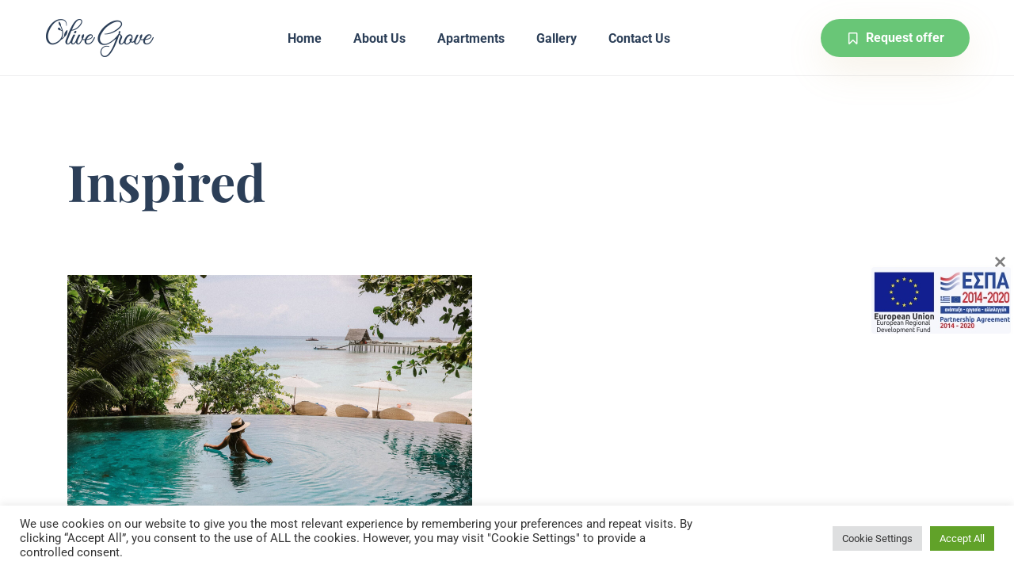

--- FILE ---
content_type: text/html; charset=UTF-8
request_url: https://olivegrove.com.gr/category/inspired/
body_size: 57108
content:
<!doctype html>
<html dir="ltr" lang="en-GB" prefix="og: https://ogp.me/ns#">
<head>
	<!-- Meta Data -->
	<meta charset="UTF-8">
	<meta http-equiv="X-UA-Compatible" content="IE=edge">
	<meta name="viewport" content="width=device-width, initial-scale=1">
	
	<link rel="profile" href="https://gmpg.org/xfn/11">

	<title>Inspired - Olive Grove Apartments</title>
<link data-rocket-preload as="style" href="https://fonts.googleapis.com/css?family=Roboto%3A400%2C400i%2C500%2C500i%2C700%2C700i%7CPlayfair%20Display%3A400%2C400i%2C700%2C700i&#038;display=swap" rel="preload">
<link crossorigin data-rocket-preload as="font" href="https://olivegrove.com.gr/wp-content/plugins/wp-hotel-booking/assets/fonts/fontawesome-webfont.woff2?v=4.4.0" rel="preload">
<link crossorigin data-rocket-preload as="font" href="https://olivegrove.com.gr/wp-content/themes/sochi/assets/icons/icomoon.woff" rel="preload">
<link crossorigin data-rocket-preload as="font" href="https://olivegrove.com.gr/wp-content/plugins/elementor/assets/lib/font-awesome/fonts/fontawesome-webfont.woff2?v=4.7.0" rel="preload">
<link crossorigin data-rocket-preload as="font" href="https://fonts.gstatic.com/s/playfairdisplay/v40/nuFiD-vYSZviVYUb_rj3ij__anPXDTzYgA.woff2" rel="preload">
<link crossorigin data-rocket-preload as="font" href="https://fonts.gstatic.com/s/roboto/v50/KFO7CnqEu92Fr1ME7kSn66aGLdTylUAMa3yUBA.woff2" rel="preload">
<link href="https://fonts.googleapis.com/css?family=Roboto%3A400%2C400i%2C500%2C500i%2C700%2C700i%7CPlayfair%20Display%3A400%2C400i%2C700%2C700i&#038;display=swap" media="print" onload="this.media=&#039;all&#039;" rel="stylesheet">
<noscript><link rel="stylesheet" href="https://fonts.googleapis.com/css?family=Roboto%3A400%2C400i%2C500%2C500i%2C700%2C700i%7CPlayfair%20Display%3A400%2C400i%2C700%2C700i&#038;display=swap"></noscript>
<style id="wpr-usedcss">.brave_popup{display:none}img:is([sizes=auto i],[sizes^="auto," i]){contain-intrinsic-size:3000px 1500px}.elementor-editor-active .gutter-sizer{display:none}.elementor-editor-active{padding-top:120px}.elementor-editor-active .swiper-slide-active .js-text-wave{opacity:1}.elementor-editor-active .footer,.elementor-editor-active .header{display:none}img.emoji{display:inline!important;border:none!important;box-shadow:none!important;height:1em!important;width:1em!important;margin:0 .07em!important;vertical-align:-.1em!important;background:0 0!important;padding:0!important}:where(.wp-block-button__link){border-radius:9999px;box-shadow:none;padding:calc(.667em + 2px) calc(1.333em + 2px);text-decoration:none}:root :where(.wp-block-button .wp-block-button__link.is-style-outline),:root :where(.wp-block-button.is-style-outline>.wp-block-button__link){border:2px solid;padding:.667em 1.333em}:root :where(.wp-block-button .wp-block-button__link.is-style-outline:not(.has-text-color)),:root :where(.wp-block-button.is-style-outline>.wp-block-button__link:not(.has-text-color)){color:currentColor}:root :where(.wp-block-button .wp-block-button__link.is-style-outline:not(.has-background)),:root :where(.wp-block-button.is-style-outline>.wp-block-button__link:not(.has-background)){background-color:initial;background-image:none}:where(.wp-block-calendar table:not(.has-background) th){background:#ddd}:where(.wp-block-columns){margin-bottom:1.75em}:where(.wp-block-columns.has-background){padding:1.25em 2.375em}:where(.wp-block-post-comments input[type=submit]){border:none}:where(.wp-block-cover-image:not(.has-text-color)),:where(.wp-block-cover:not(.has-text-color)){color:#fff}:where(.wp-block-cover-image.is-light:not(.has-text-color)),:where(.wp-block-cover.is-light:not(.has-text-color)){color:#000}:root :where(.wp-block-cover h1:not(.has-text-color)),:root :where(.wp-block-cover h2:not(.has-text-color)),:root :where(.wp-block-cover h3:not(.has-text-color)),:root :where(.wp-block-cover h4:not(.has-text-color)),:root :where(.wp-block-cover h5:not(.has-text-color)),:root :where(.wp-block-cover h6:not(.has-text-color)),:root :where(.wp-block-cover p:not(.has-text-color)){color:inherit}:where(.wp-block-file){margin-bottom:1.5em}:where(.wp-block-file__button){border-radius:2em;display:inline-block;padding:.5em 1em}:where(.wp-block-file__button):where(a):active,:where(.wp-block-file__button):where(a):focus,:where(.wp-block-file__button):where(a):hover,:where(.wp-block-file__button):where(a):visited{box-shadow:none;color:#fff;opacity:.85;text-decoration:none}:where(.wp-block-form-input__input){font-size:1em;margin-bottom:.5em;padding:0 .5em}:where(.wp-block-form-input__input)[type=date],:where(.wp-block-form-input__input)[type=datetime-local],:where(.wp-block-form-input__input)[type=datetime],:where(.wp-block-form-input__input)[type=email],:where(.wp-block-form-input__input)[type=month],:where(.wp-block-form-input__input)[type=number],:where(.wp-block-form-input__input)[type=password],:where(.wp-block-form-input__input)[type=search],:where(.wp-block-form-input__input)[type=tel],:where(.wp-block-form-input__input)[type=text],:where(.wp-block-form-input__input)[type=time],:where(.wp-block-form-input__input)[type=url],:where(.wp-block-form-input__input)[type=week]{border-style:solid;border-width:1px;line-height:2;min-height:2em}:where(.wp-block-group.wp-block-group-is-layout-constrained){position:relative}:root :where(.wp-block-image.is-style-rounded img,.wp-block-image .is-style-rounded img){border-radius:9999px}:where(.wp-block-latest-comments:not([style*=line-height] .wp-block-latest-comments__comment)){line-height:1.1}:where(.wp-block-latest-comments:not([style*=line-height] .wp-block-latest-comments__comment-excerpt p)){line-height:1.8}:root :where(.wp-block-latest-posts.is-grid){padding:0}:root :where(.wp-block-latest-posts.wp-block-latest-posts__list){padding-left:0}ul{box-sizing:border-box}:root :where(.wp-block-list.has-background){padding:1.25em 2.375em}:where(.wp-block-navigation.has-background .wp-block-navigation-item a:not(.wp-element-button)),:where(.wp-block-navigation.has-background .wp-block-navigation-submenu a:not(.wp-element-button)){padding:.5em 1em}:where(.wp-block-navigation .wp-block-navigation__submenu-container .wp-block-navigation-item a:not(.wp-element-button)),:where(.wp-block-navigation .wp-block-navigation__submenu-container .wp-block-navigation-submenu a:not(.wp-element-button)),:where(.wp-block-navigation .wp-block-navigation__submenu-container .wp-block-navigation-submenu button.wp-block-navigation-item__content),:where(.wp-block-navigation .wp-block-navigation__submenu-container .wp-block-pages-list__item button.wp-block-navigation-item__content){padding:.5em 1em}:root :where(p.has-background){padding:1.25em 2.375em}:where(p.has-text-color:not(.has-link-color)) a{color:inherit}:where(.wp-block-post-comments-form input:not([type=submit])),:where(.wp-block-post-comments-form textarea){border:1px solid #949494;font-family:inherit;font-size:1em}:where(.wp-block-post-comments-form input:where(:not([type=submit]):not([type=checkbox]))),:where(.wp-block-post-comments-form textarea){padding:calc(.667em + 2px)}:where(.wp-block-post-excerpt){box-sizing:border-box;margin-bottom:var(--wp--style--block-gap);margin-top:var(--wp--style--block-gap)}:where(.wp-block-preformatted.has-background){padding:1.25em 2.375em}:where(.wp-block-search__button){border:1px solid #ccc;padding:6px 10px}:where(.wp-block-search__input){appearance:none;border:1px solid #949494;flex-grow:1;font-family:inherit;font-size:inherit;font-style:inherit;font-weight:inherit;letter-spacing:inherit;line-height:inherit;margin-left:0;margin-right:0;min-width:3rem;padding:8px;text-decoration:unset!important;text-transform:inherit}:where(.wp-block-search__button-inside .wp-block-search__inside-wrapper){background-color:#fff;border:1px solid #949494;box-sizing:border-box;padding:4px}:where(.wp-block-search__button-inside .wp-block-search__inside-wrapper) .wp-block-search__input{border:none;border-radius:0;padding:0 4px}:where(.wp-block-search__button-inside .wp-block-search__inside-wrapper) .wp-block-search__input:focus{outline:0}:where(.wp-block-search__button-inside .wp-block-search__inside-wrapper) :where(.wp-block-search__button){padding:4px 8px}:root :where(.wp-block-separator.is-style-dots){height:auto;line-height:1;text-align:center}:root :where(.wp-block-separator.is-style-dots):before{color:currentColor;content:"···";font-family:serif;font-size:1.5em;letter-spacing:2em;padding-left:2em}:root :where(.wp-block-site-logo.is-style-rounded){border-radius:9999px}:where(.wp-block-social-links:not(.is-style-logos-only)) .wp-social-link{background-color:#f0f0f0;color:#444}:where(.wp-block-social-links:not(.is-style-logos-only)) .wp-social-link-amazon{background-color:#f90;color:#fff}:where(.wp-block-social-links:not(.is-style-logos-only)) .wp-social-link-bandcamp{background-color:#1ea0c3;color:#fff}:where(.wp-block-social-links:not(.is-style-logos-only)) .wp-social-link-behance{background-color:#0757fe;color:#fff}:where(.wp-block-social-links:not(.is-style-logos-only)) .wp-social-link-bluesky{background-color:#0a7aff;color:#fff}:where(.wp-block-social-links:not(.is-style-logos-only)) .wp-social-link-codepen{background-color:#1e1f26;color:#fff}:where(.wp-block-social-links:not(.is-style-logos-only)) .wp-social-link-deviantart{background-color:#02e49b;color:#fff}:where(.wp-block-social-links:not(.is-style-logos-only)) .wp-social-link-discord{background-color:#5865f2;color:#fff}:where(.wp-block-social-links:not(.is-style-logos-only)) .wp-social-link-dribbble{background-color:#e94c89;color:#fff}:where(.wp-block-social-links:not(.is-style-logos-only)) .wp-social-link-dropbox{background-color:#4280ff;color:#fff}:where(.wp-block-social-links:not(.is-style-logos-only)) .wp-social-link-etsy{background-color:#f45800;color:#fff}:where(.wp-block-social-links:not(.is-style-logos-only)) .wp-social-link-facebook{background-color:#0866ff;color:#fff}:where(.wp-block-social-links:not(.is-style-logos-only)) .wp-social-link-fivehundredpx{background-color:#000;color:#fff}:where(.wp-block-social-links:not(.is-style-logos-only)) .wp-social-link-flickr{background-color:#0461dd;color:#fff}:where(.wp-block-social-links:not(.is-style-logos-only)) .wp-social-link-foursquare{background-color:#e65678;color:#fff}:where(.wp-block-social-links:not(.is-style-logos-only)) .wp-social-link-github{background-color:#24292d;color:#fff}:where(.wp-block-social-links:not(.is-style-logos-only)) .wp-social-link-goodreads{background-color:#eceadd;color:#382110}:where(.wp-block-social-links:not(.is-style-logos-only)) .wp-social-link-google{background-color:#ea4434;color:#fff}:where(.wp-block-social-links:not(.is-style-logos-only)) .wp-social-link-gravatar{background-color:#1d4fc4;color:#fff}:where(.wp-block-social-links:not(.is-style-logos-only)) .wp-social-link-instagram{background-color:#f00075;color:#fff}:where(.wp-block-social-links:not(.is-style-logos-only)) .wp-social-link-lastfm{background-color:#e21b24;color:#fff}:where(.wp-block-social-links:not(.is-style-logos-only)) .wp-social-link-linkedin{background-color:#0d66c2;color:#fff}:where(.wp-block-social-links:not(.is-style-logos-only)) .wp-social-link-mastodon{background-color:#3288d4;color:#fff}:where(.wp-block-social-links:not(.is-style-logos-only)) .wp-social-link-medium{background-color:#000;color:#fff}:where(.wp-block-social-links:not(.is-style-logos-only)) .wp-social-link-meetup{background-color:#f6405f;color:#fff}:where(.wp-block-social-links:not(.is-style-logos-only)) .wp-social-link-patreon{background-color:#000;color:#fff}:where(.wp-block-social-links:not(.is-style-logos-only)) .wp-social-link-pinterest{background-color:#e60122;color:#fff}:where(.wp-block-social-links:not(.is-style-logos-only)) .wp-social-link-pocket{background-color:#ef4155;color:#fff}:where(.wp-block-social-links:not(.is-style-logos-only)) .wp-social-link-reddit{background-color:#ff4500;color:#fff}:where(.wp-block-social-links:not(.is-style-logos-only)) .wp-social-link-skype{background-color:#0478d7;color:#fff}:where(.wp-block-social-links:not(.is-style-logos-only)) .wp-social-link-snapchat{background-color:#fefc00;color:#fff;stroke:#000}:where(.wp-block-social-links:not(.is-style-logos-only)) .wp-social-link-soundcloud{background-color:#ff5600;color:#fff}:where(.wp-block-social-links:not(.is-style-logos-only)) .wp-social-link-spotify{background-color:#1bd760;color:#fff}:where(.wp-block-social-links:not(.is-style-logos-only)) .wp-social-link-telegram{background-color:#2aabee;color:#fff}:where(.wp-block-social-links:not(.is-style-logos-only)) .wp-social-link-threads{background-color:#000;color:#fff}:where(.wp-block-social-links:not(.is-style-logos-only)) .wp-social-link-tiktok{background-color:#000;color:#fff}:where(.wp-block-social-links:not(.is-style-logos-only)) .wp-social-link-tumblr{background-color:#011835;color:#fff}:where(.wp-block-social-links:not(.is-style-logos-only)) .wp-social-link-twitch{background-color:#6440a4;color:#fff}:where(.wp-block-social-links:not(.is-style-logos-only)) .wp-social-link-twitter{background-color:#1da1f2;color:#fff}:where(.wp-block-social-links:not(.is-style-logos-only)) .wp-social-link-vimeo{background-color:#1eb7ea;color:#fff}:where(.wp-block-social-links:not(.is-style-logos-only)) .wp-social-link-vk{background-color:#4680c2;color:#fff}:where(.wp-block-social-links:not(.is-style-logos-only)) .wp-social-link-wordpress{background-color:#3499cd;color:#fff}:where(.wp-block-social-links:not(.is-style-logos-only)) .wp-social-link-whatsapp{background-color:#25d366;color:#fff}:where(.wp-block-social-links:not(.is-style-logos-only)) .wp-social-link-x{background-color:#000;color:#fff}:where(.wp-block-social-links:not(.is-style-logos-only)) .wp-social-link-yelp{background-color:#d32422;color:#fff}:where(.wp-block-social-links:not(.is-style-logos-only)) .wp-social-link-youtube{background-color:red;color:#fff}:where(.wp-block-social-links.is-style-logos-only) .wp-social-link{background:0 0}:where(.wp-block-social-links.is-style-logos-only) .wp-social-link svg{height:1.25em;width:1.25em}:where(.wp-block-social-links.is-style-logos-only) .wp-social-link-amazon{color:#f90}:where(.wp-block-social-links.is-style-logos-only) .wp-social-link-bandcamp{color:#1ea0c3}:where(.wp-block-social-links.is-style-logos-only) .wp-social-link-behance{color:#0757fe}:where(.wp-block-social-links.is-style-logos-only) .wp-social-link-bluesky{color:#0a7aff}:where(.wp-block-social-links.is-style-logos-only) .wp-social-link-codepen{color:#1e1f26}:where(.wp-block-social-links.is-style-logos-only) .wp-social-link-deviantart{color:#02e49b}:where(.wp-block-social-links.is-style-logos-only) .wp-social-link-discord{color:#5865f2}:where(.wp-block-social-links.is-style-logos-only) .wp-social-link-dribbble{color:#e94c89}:where(.wp-block-social-links.is-style-logos-only) .wp-social-link-dropbox{color:#4280ff}:where(.wp-block-social-links.is-style-logos-only) .wp-social-link-etsy{color:#f45800}:where(.wp-block-social-links.is-style-logos-only) .wp-social-link-facebook{color:#0866ff}:where(.wp-block-social-links.is-style-logos-only) .wp-social-link-fivehundredpx{color:#000}:where(.wp-block-social-links.is-style-logos-only) .wp-social-link-flickr{color:#0461dd}:where(.wp-block-social-links.is-style-logos-only) .wp-social-link-foursquare{color:#e65678}:where(.wp-block-social-links.is-style-logos-only) .wp-social-link-github{color:#24292d}:where(.wp-block-social-links.is-style-logos-only) .wp-social-link-goodreads{color:#382110}:where(.wp-block-social-links.is-style-logos-only) .wp-social-link-google{color:#ea4434}:where(.wp-block-social-links.is-style-logos-only) .wp-social-link-gravatar{color:#1d4fc4}:where(.wp-block-social-links.is-style-logos-only) .wp-social-link-instagram{color:#f00075}:where(.wp-block-social-links.is-style-logos-only) .wp-social-link-lastfm{color:#e21b24}:where(.wp-block-social-links.is-style-logos-only) .wp-social-link-linkedin{color:#0d66c2}:where(.wp-block-social-links.is-style-logos-only) .wp-social-link-mastodon{color:#3288d4}:where(.wp-block-social-links.is-style-logos-only) .wp-social-link-medium{color:#000}:where(.wp-block-social-links.is-style-logos-only) .wp-social-link-meetup{color:#f6405f}:where(.wp-block-social-links.is-style-logos-only) .wp-social-link-patreon{color:#000}:where(.wp-block-social-links.is-style-logos-only) .wp-social-link-pinterest{color:#e60122}:where(.wp-block-social-links.is-style-logos-only) .wp-social-link-pocket{color:#ef4155}:where(.wp-block-social-links.is-style-logos-only) .wp-social-link-reddit{color:#ff4500}:where(.wp-block-social-links.is-style-logos-only) .wp-social-link-skype{color:#0478d7}:where(.wp-block-social-links.is-style-logos-only) .wp-social-link-snapchat{color:#fff;stroke:#000}:where(.wp-block-social-links.is-style-logos-only) .wp-social-link-soundcloud{color:#ff5600}:where(.wp-block-social-links.is-style-logos-only) .wp-social-link-spotify{color:#1bd760}:where(.wp-block-social-links.is-style-logos-only) .wp-social-link-telegram{color:#2aabee}:where(.wp-block-social-links.is-style-logos-only) .wp-social-link-threads{color:#000}:where(.wp-block-social-links.is-style-logos-only) .wp-social-link-tiktok{color:#000}:where(.wp-block-social-links.is-style-logos-only) .wp-social-link-tumblr{color:#011835}:where(.wp-block-social-links.is-style-logos-only) .wp-social-link-twitch{color:#6440a4}:where(.wp-block-social-links.is-style-logos-only) .wp-social-link-twitter{color:#1da1f2}:where(.wp-block-social-links.is-style-logos-only) .wp-social-link-vimeo{color:#1eb7ea}:where(.wp-block-social-links.is-style-logos-only) .wp-social-link-vk{color:#4680c2}:where(.wp-block-social-links.is-style-logos-only) .wp-social-link-whatsapp{color:#25d366}:where(.wp-block-social-links.is-style-logos-only) .wp-social-link-wordpress{color:#3499cd}:where(.wp-block-social-links.is-style-logos-only) .wp-social-link-x{color:#000}:where(.wp-block-social-links.is-style-logos-only) .wp-social-link-yelp{color:#d32422}:where(.wp-block-social-links.is-style-logos-only) .wp-social-link-youtube{color:red}:root :where(.wp-block-social-links .wp-social-link a){padding:.25em}:root :where(.wp-block-social-links.is-style-logos-only .wp-social-link a){padding:0}:root :where(.wp-block-social-links.is-style-pill-shape .wp-social-link a){padding-left:.6666666667em;padding-right:.6666666667em}:root :where(.wp-block-tag-cloud.is-style-outline){display:flex;flex-wrap:wrap;gap:1ch}:root :where(.wp-block-tag-cloud.is-style-outline a){border:1px solid;font-size:unset!important;margin-right:0;padding:1ch 2ch;text-decoration:none!important}:root :where(.wp-block-table-of-contents){box-sizing:border-box}:where(.wp-block-term-description){box-sizing:border-box;margin-bottom:var(--wp--style--block-gap);margin-top:var(--wp--style--block-gap)}:where(pre.wp-block-verse){font-family:inherit}:root{--wp-block-synced-color:#7a00df;--wp-block-synced-color--rgb:122,0,223;--wp-bound-block-color:var(--wp-block-synced-color);--wp-editor-canvas-background:#ddd;--wp-admin-theme-color:#007cba;--wp-admin-theme-color--rgb:0,124,186;--wp-admin-theme-color-darker-10:#006ba1;--wp-admin-theme-color-darker-10--rgb:0,107,160.5;--wp-admin-theme-color-darker-20:#005a87;--wp-admin-theme-color-darker-20--rgb:0,90,135;--wp-admin-border-width-focus:2px}@media (min-resolution:192dpi){:root{--wp-admin-border-width-focus:1.5px}}:root{--wp--preset--font-size--normal:16px;--wp--preset--font-size--huge:42px}.screen-reader-text{border:0;clip-path:inset(50%);height:1px;margin:-1px;overflow:hidden;padding:0;position:absolute;width:1px;word-wrap:normal!important}html :where(.has-border-color){border-style:solid}html :where([style*=border-top-color]){border-top-style:solid}html :where([style*=border-right-color]){border-right-style:solid}html :where([style*=border-bottom-color]){border-bottom-style:solid}html :where([style*=border-left-color]){border-left-style:solid}html :where([style*=border-width]){border-style:solid}html :where([style*=border-top-width]){border-top-style:solid}html :where([style*=border-right-width]){border-right-style:solid}html :where([style*=border-bottom-width]){border-bottom-style:solid}html :where([style*=border-left-width]){border-left-style:solid}html :where(img[class*=wp-image-]){height:auto;max-width:100%}:where(figure){margin:0 0 1em}html :where(.is-position-sticky){--wp-admin--admin-bar--position-offset:var(--wp-admin--admin-bar--height,0px)}@media screen and (max-width:600px){html :where(.is-position-sticky){--wp-admin--admin-bar--position-offset:0px}}:root{--wp--preset--aspect-ratio--square:1;--wp--preset--aspect-ratio--4-3:4/3;--wp--preset--aspect-ratio--3-4:3/4;--wp--preset--aspect-ratio--3-2:3/2;--wp--preset--aspect-ratio--2-3:2/3;--wp--preset--aspect-ratio--16-9:16/9;--wp--preset--aspect-ratio--9-16:9/16;--wp--preset--color--black:#000000;--wp--preset--color--cyan-bluish-gray:#abb8c3;--wp--preset--color--white:#ffffff;--wp--preset--color--pale-pink:#f78da7;--wp--preset--color--vivid-red:#cf2e2e;--wp--preset--color--luminous-vivid-orange:#ff6900;--wp--preset--color--luminous-vivid-amber:#fcb900;--wp--preset--color--light-green-cyan:#7bdcb5;--wp--preset--color--vivid-green-cyan:#00d084;--wp--preset--color--pale-cyan-blue:#8ed1fc;--wp--preset--color--vivid-cyan-blue:#0693e3;--wp--preset--color--vivid-purple:#9b51e0;--wp--preset--gradient--vivid-cyan-blue-to-vivid-purple:linear-gradient(135deg,rgb(6, 147, 227) 0%,rgb(155, 81, 224) 100%);--wp--preset--gradient--light-green-cyan-to-vivid-green-cyan:linear-gradient(135deg,rgb(122, 220, 180) 0%,rgb(0, 208, 130) 100%);--wp--preset--gradient--luminous-vivid-amber-to-luminous-vivid-orange:linear-gradient(135deg,rgb(252, 185, 0) 0%,rgb(255, 105, 0) 100%);--wp--preset--gradient--luminous-vivid-orange-to-vivid-red:linear-gradient(135deg,rgb(255, 105, 0) 0%,rgb(207, 46, 46) 100%);--wp--preset--gradient--very-light-gray-to-cyan-bluish-gray:linear-gradient(135deg,rgb(238, 238, 238) 0%,rgb(169, 184, 195) 100%);--wp--preset--gradient--cool-to-warm-spectrum:linear-gradient(135deg,rgb(74, 234, 220) 0%,rgb(151, 120, 209) 20%,rgb(207, 42, 186) 40%,rgb(238, 44, 130) 60%,rgb(251, 105, 98) 80%,rgb(254, 248, 76) 100%);--wp--preset--gradient--blush-light-purple:linear-gradient(135deg,rgb(255, 206, 236) 0%,rgb(152, 150, 240) 100%);--wp--preset--gradient--blush-bordeaux:linear-gradient(135deg,rgb(254, 205, 165) 0%,rgb(254, 45, 45) 50%,rgb(107, 0, 62) 100%);--wp--preset--gradient--luminous-dusk:linear-gradient(135deg,rgb(255, 203, 112) 0%,rgb(199, 81, 192) 50%,rgb(65, 88, 208) 100%);--wp--preset--gradient--pale-ocean:linear-gradient(135deg,rgb(255, 245, 203) 0%,rgb(182, 227, 212) 50%,rgb(51, 167, 181) 100%);--wp--preset--gradient--electric-grass:linear-gradient(135deg,rgb(202, 248, 128) 0%,rgb(113, 206, 126) 100%);--wp--preset--gradient--midnight:linear-gradient(135deg,rgb(2, 3, 129) 0%,rgb(40, 116, 252) 100%);--wp--preset--font-size--small:13px;--wp--preset--font-size--medium:20px;--wp--preset--font-size--large:36px;--wp--preset--font-size--x-large:42px;--wp--preset--spacing--20:0.44rem;--wp--preset--spacing--30:0.67rem;--wp--preset--spacing--40:1rem;--wp--preset--spacing--50:1.5rem;--wp--preset--spacing--60:2.25rem;--wp--preset--spacing--70:3.38rem;--wp--preset--spacing--80:5.06rem;--wp--preset--shadow--natural:6px 6px 9px rgba(0, 0, 0, .2);--wp--preset--shadow--deep:12px 12px 50px rgba(0, 0, 0, .4);--wp--preset--shadow--sharp:6px 6px 0px rgba(0, 0, 0, .2);--wp--preset--shadow--outlined:6px 6px 0px -3px rgb(255, 255, 255),6px 6px rgb(0, 0, 0);--wp--preset--shadow--crisp:6px 6px 0px rgb(0, 0, 0)}:where(.is-layout-flex){gap:.5em}:where(.is-layout-grid){gap:.5em}:where(.wp-block-columns.is-layout-flex){gap:2em}:where(.wp-block-columns.is-layout-grid){gap:2em}:where(.wp-block-post-template.is-layout-flex){gap:1.25em}:where(.wp-block-post-template.is-layout-grid){gap:1.25em}#cookie-law-info-bar{font-size:15px;margin:0 auto;padding:12px 10px;position:absolute;text-align:center;box-sizing:border-box;width:100%;z-index:9999;display:none;left:0;font-weight:300;box-shadow:0 -1px 10px 0 rgba(172,171,171,.3)}#cookie-law-info-again{font-size:10pt;margin:0;padding:5px 10px;text-align:center;z-index:9999;cursor:pointer;box-shadow:#161616 2px 2px 5px 2px}#cookie-law-info-bar span{vertical-align:middle}.cli-plugin-button,.cli-plugin-button:visited{display:inline-block;padding:9px 12px;color:#fff;text-decoration:none;position:relative;cursor:pointer;margin-left:5px;text-decoration:none}.cli-plugin-main-link{margin-left:0;font-weight:550;text-decoration:underline}.cli-plugin-button:hover{background-color:#111;color:#fff;text-decoration:none}.cli-plugin-button,.cli-plugin-button:visited,.medium.cli-plugin-button,.medium.cli-plugin-button:visited{font-size:13px;font-weight:400;line-height:1}.large.cli-plugin-button,.large.cli-plugin-button:visited{font-size:14px;padding:8px 14px 9px}.green.cli-plugin-button,.green.cli-plugin-button:visited{background-color:#91bd09}.green.cli-plugin-button:hover{background-color:#749a02}.red.cli-plugin-button,.red.cli-plugin-button:visited{background-color:#e62727}.red.cli-plugin-button:hover{background-color:#cf2525}.orange.cli-plugin-button,.orange.cli-plugin-button:visited{background-color:#ff5c00}.orange.cli-plugin-button:hover{background-color:#d45500}.cli-plugin-button{margin-top:5px}.cli-bar-popup{-moz-background-clip:padding;-webkit-background-clip:padding;background-clip:padding-box;-webkit-border-radius:30px;-moz-border-radius:30px;border-radius:30px;padding:20px}.cli-plugin-main-link.cli-plugin-button{text-decoration:none}.cli-plugin-main-link.cli-plugin-button{margin-left:5px}.modal-backdrop.show{opacity:.8}.modal-backdrop{position:fixed;top:0;right:0;bottom:0;left:0;z-index:1039;background-color:#000}.cli-modal-backdrop{position:fixed;top:0;right:0;bottom:0;left:0;z-index:1040;background-color:#000;display:none}.cli-modal-backdrop.cli-show{opacity:.5;display:block}.cli-modal.cli-show{display:block}.cli-modal .cli-modal-dialog{position:relative;width:auto;margin:.5rem;pointer-events:none;font-family:-apple-system,BlinkMacSystemFont,"Segoe UI",Roboto,"Helvetica Neue",Arial,sans-serif,"Apple Color Emoji","Segoe UI Emoji","Segoe UI Symbol";font-size:1rem;font-weight:400;line-height:1.5;color:#212529;text-align:left;display:-ms-flexbox;display:flex;-ms-flex-align:center;align-items:center;min-height:calc(100% - (.5rem * 2))}@media (min-width:992px){.cli-modal .cli-modal-dialog{max-width:900px}}.cli-modal-content{position:relative;display:-ms-flexbox;display:flex;-ms-flex-direction:column;flex-direction:column;width:100%;pointer-events:auto;background-color:#fff;background-clip:padding-box;border-radius:.3rem;outline:0}.cli-modal .cli-modal-close{position:absolute;right:10px;top:10px;z-index:1;padding:0;background-color:transparent!important;border:0;-webkit-appearance:none;font-size:1.5rem;font-weight:700;line-height:1;color:#000;text-shadow:0 1px 0 #fff}.cli-switch{display:inline-block;position:relative;min-height:1px;padding-left:70px;font-size:14px}.cli-switch .cli-slider{background-color:#e3e1e8;height:24px;width:50px;bottom:0;cursor:pointer;left:0;position:absolute;right:0;top:0;transition:.4s}.cli-switch .cli-slider:before{background-color:#fff;bottom:2px;content:"";height:20px;left:2px;position:absolute;transition:.4s;width:20px}.cli-switch input:checked+.cli-slider{background-color:#00acad}.cli-switch input:checked+.cli-slider:before{transform:translateX(26px)}.cli-switch .cli-slider{border-radius:34px}.cli-fade{transition:opacity .15s linear}.cli-tab-content{width:100%;padding:30px}.cli-container-fluid{padding-right:15px;padding-left:15px;margin-right:auto;margin-left:auto}.cli-row{display:-ms-flexbox;display:flex;-ms-flex-wrap:wrap;flex-wrap:wrap;margin-right:-15px;margin-left:-15px}.cli-align-items-stretch{-ms-flex-align:stretch!important;align-items:stretch!important}.cli-px-0{padding-left:0;padding-right:0}.cli-btn{cursor:pointer;font-size:14px;display:inline-block;font-weight:400;text-align:center;white-space:nowrap;vertical-align:middle;-webkit-user-select:none;-moz-user-select:none;-ms-user-select:none;user-select:none;border:1px solid transparent;padding:.5rem 1.25rem;line-height:1;border-radius:.25rem;transition:all .15s ease-in-out}.cli-btn:hover{opacity:.8}.cli-btn:focus{outline:0}.cli-modal-backdrop.cli-show{opacity:.8}.cli-modal-open{overflow:hidden}.cli-barmodal-open{overflow:hidden}.cli-modal-open .cli-modal{overflow-x:hidden;overflow-y:auto}.cli-modal.cli-fade .cli-modal-dialog{transition:-webkit-transform .3s ease-out;transition:transform .3s ease-out;transition:transform .3s ease-out,-webkit-transform .3s ease-out;-webkit-transform:translate(0,-25%);transform:translate(0,-25%)}.cli-modal.cli-show .cli-modal-dialog{-webkit-transform:translate(0,0);transform:translate(0,0)}.cli-modal-backdrop{position:fixed;top:0;right:0;bottom:0;left:0;z-index:1040;background-color:#000;-webkit-transform:scale(0);transform:scale(0);transition:opacity ease-in-out .5s}.cli-modal-backdrop.cli-fade{opacity:0}.cli-modal-backdrop.cli-show{opacity:.5;-webkit-transform:scale(1);transform:scale(1)}.cli-modal{position:fixed;top:0;right:0;bottom:0;left:0;z-index:99999;transform:scale(0);overflow:hidden;outline:0;display:none}.cli-modal a{text-decoration:none}.cli-modal .cli-modal-dialog{position:relative;width:auto;margin:.5rem;pointer-events:none;font-family:inherit;font-size:1rem;font-weight:400;line-height:1.5;color:#212529;text-align:left;display:-ms-flexbox;display:flex;-ms-flex-align:center;align-items:center;min-height:calc(100% - (.5rem * 2))}@media (min-width:576px){.cli-modal .cli-modal-dialog{max-width:500px;margin:1.75rem auto;min-height:calc(100% - (1.75rem * 2))}}.cli-modal-content{position:relative;display:-ms-flexbox;display:flex;-ms-flex-direction:column;flex-direction:column;width:100%;pointer-events:auto;background-color:#fff;background-clip:padding-box;border-radius:.2rem;box-sizing:border-box;outline:0}.cli-modal .row{margin:0 -15px}.cli-modal .modal-body{padding:0;position:relative;-ms-flex:1 1 auto;flex:1 1 auto}.cli-modal .cli-modal-close:focus{outline:0}.cli-switch{display:inline-block;position:relative;min-height:1px;padding-left:38px;font-size:14px}.cli-switch input[type=checkbox]{display:none}.cli-switch .cli-slider{background-color:#e3e1e8;height:20px;width:38px;bottom:0;cursor:pointer;left:0;position:absolute;right:0;top:0;transition:.4s}.cli-switch .cli-slider:before{background-color:#fff;bottom:2px;content:"";height:15px;left:3px;position:absolute;transition:.4s;width:15px}.cli-switch input:checked+.cli-slider{background-color:#61a229}.cli-switch input:checked+.cli-slider:before{transform:translateX(18px)}.cli-switch .cli-slider{border-radius:34px;font-size:0}.cli-switch .cli-slider:before{border-radius:50%}.cli-tab-content{background:#fff}.cli-tab-content{width:100%;padding:5px 30px 5px 5px;box-sizing:border-box}@media (max-width:767px){.cli-tab-content{padding:30px 10px}}.cli-tab-content p{color:#343438;font-size:14px;margin-top:0}.cli-tab-content h4{font-size:20px;margin-bottom:1.5rem;margin-top:0;font-family:inherit;font-weight:500;line-height:1.2;color:inherit}#cookie-law-info-bar .cli-tab-content{background:0 0}#cookie-law-info-bar .cli-nav-link,#cookie-law-info-bar .cli-switch .cli-slider:after,#cookie-law-info-bar .cli-tab-container p,#cookie-law-info-bar span.cli-necessary-caption{color:inherit}#cookie-law-info-bar .cli-tab-header a:before{border-right:1px solid currentColor;border-bottom:1px solid currentColor}#cookie-law-info-bar .cli-row{margin-top:20px}#cookie-law-info-bar .cli-tab-content h4{margin-bottom:.5rem}#cookie-law-info-bar .cli-tab-container{display:none;text-align:left}.cli-tab-footer .cli-btn{background-color:#00acad;padding:10px 15px;text-decoration:none}.cli-tab-footer .wt-cli-privacy-accept-btn{background-color:#61a229;color:#fff;border-radius:0}.cli-tab-footer{width:100%;text-align:right;padding:20px 0}.cli-col-12{width:100%}.cli-tab-header{display:flex;justify-content:space-between}.cli-tab-header a:before{width:10px;height:2px;left:0;top:calc(50% - 1px)}.cli-tab-header a:after{width:2px;height:10px;left:4px;top:calc(50% - 5px);-webkit-transform:none;transform:none}.cli-tab-header a:before{width:7px;height:7px;border-right:1px solid #4a6e78;border-bottom:1px solid #4a6e78;content:" ";transform:rotate(-45deg);-webkit-transition:.2s ease-in-out;-moz-transition:.2s ease-in-out;transition:all .2s ease-in-out;margin-right:10px}.cli-tab-header a.cli-nav-link{position:relative;display:flex;align-items:center;font-size:14px;color:#000;text-transform:capitalize}.cli-tab-header.cli-tab-active .cli-nav-link:before{transform:rotate(45deg);-webkit-transition:.2s ease-in-out;-moz-transition:.2s ease-in-out;transition:all .2s ease-in-out}.cli-tab-header{border-radius:5px;padding:12px 15px;cursor:pointer;transition:background-color .2s ease-out .3s,color .2s ease-out 0s;background-color:#f2f2f2}.cli-modal .cli-modal-close{position:absolute;right:0;top:0;z-index:1;-webkit-appearance:none;width:40px;height:40px;padding:0;border-radius:50%;padding:10px;background:0 0;border:none;min-width:40px}.cli-tab-container h1,.cli-tab-container h4{font-family:inherit;font-size:16px;margin-bottom:15px;margin:10px 0}#cliSettingsPopup .cli-tab-section-container{padding-top:12px}.cli-privacy-content-text,.cli-tab-container p{font-size:14px;line-height:1.4;margin-top:0;padding:0;color:#000}.cli-tab-content{display:none}.cli-tab-section .cli-tab-content{padding:10px 20px 5px}.cli-tab-section{margin-top:5px}@media (min-width:992px){.cli-modal .cli-modal-dialog{max-width:645px}}.cli-switch .cli-slider:after{content:attr(data-cli-disable);position:absolute;right:50px;color:#000;font-size:12px;text-align:right;min-width:80px}.cli-switch input:checked+.cli-slider:after{content:attr(data-cli-enable)}.cli-privacy-overview:not(.cli-collapsed) .cli-privacy-content{max-height:60px;transition:max-height .15s ease-out;overflow:hidden}a.cli-privacy-readmore{font-size:12px;margin-top:12px;display:inline-block;padding-bottom:0;cursor:pointer;color:#000;text-decoration:underline}.cli-modal-footer{position:relative}a.cli-privacy-readmore:before{content:attr(data-readmore-text)}.cli-collapsed a.cli-privacy-readmore:before{content:attr(data-readless-text)}.cli-collapsed .cli-privacy-content{transition:max-height .25s ease-in}.cli-privacy-content p{margin-bottom:0}.cli-modal-close svg{fill:#000}span.cli-necessary-caption{color:#000;font-size:12px}#cookie-law-info-bar .cli-privacy-overview{display:none}.cli-tab-container .cli-row{max-height:500px;overflow-y:auto}.cli-modal.cli-blowup.cli-out{z-index:-1}.cli-modal.cli-blowup{z-index:999999;transform:scale(1)}.cli-modal.cli-blowup .cli-modal-dialog{animation:.5s cubic-bezier(.165,.84,.44,1) forwards blowUpModal}.cli-modal.cli-blowup.cli-out .cli-modal-dialog{animation:.5s cubic-bezier(.165,.84,.44,1) forwards blowUpModalTwo}@keyframes blowUpModal{0%{transform:scale(0)}100%{transform:scale(1)}}@keyframes blowUpModalTwo{0%{transform:scale(1);opacity:1}50%{transform:scale(.5);opacity:0}100%{transform:scale(0);opacity:0}}.cli-tab-section .cookielawinfo-row-cat-table td,.cli-tab-section .cookielawinfo-row-cat-table th{font-size:12px}.cli_settings_button{cursor:pointer}.wt-cli-sr-only{display:none;font-size:16px}a.wt-cli-element.cli_cookie_close_button{text-decoration:none;color:#333;font-size:22px;line-height:22px;cursor:pointer;position:absolute;right:10px;top:5px}.cli-bar-container{float:none;margin:0 auto;display:-webkit-box;display:-moz-box;display:-ms-flexbox;display:-webkit-flex;display:flex;justify-content:space-between;-webkit-box-align:center;-moz-box-align:center;-ms-flex-align:center;-webkit-align-items:center;align-items:center}.cli-bar-btn_container{margin-left:20px;display:-webkit-box;display:-moz-box;display:-ms-flexbox;display:-webkit-flex;display:flex;-webkit-box-align:center;-moz-box-align:center;-ms-flex-align:center;-webkit-align-items:center;align-items:center;flex-wrap:nowrap}.cli-style-v2 a{cursor:pointer}.cli-bar-btn_container a{white-space:nowrap}.cli-style-v2 .cli-plugin-main-link{font-weight:inherit}.cli-style-v2{font-size:11pt;line-height:18px;font-weight:400}#cookie-law-info-bar[data-cli-type=popup] .cli-bar-container,#cookie-law-info-bar[data-cli-type=widget] .cli-bar-container{display:block}.cli-style-v2 .cli-bar-message{width:70%;text-align:left}#cookie-law-info-bar[data-cli-type=popup] .cli-bar-message,#cookie-law-info-bar[data-cli-type=widget] .cli-bar-message{width:100%}#cookie-law-info-bar[data-cli-type=widget] .cli-style-v2 .cli-bar-btn_container{margin-top:8px;margin-left:0;flex-wrap:wrap}#cookie-law-info-bar[data-cli-type=popup] .cli-style-v2 .cli-bar-btn_container{margin-top:8px;margin-left:0}.cli-style-v2 .cli-bar-btn_container .cli-plugin-main-link,.cli-style-v2 .cli-bar-btn_container .cli_action_button,.cli-style-v2 .cli-bar-btn_container .cli_settings_button{margin-left:5px}#cookie-law-info-bar[data-cli-style=cli-style-v2]{padding:14px 25px}#cookie-law-info-bar[data-cli-style=cli-style-v2][data-cli-type=widget]{padding:32px 30px}#cookie-law-info-bar[data-cli-style=cli-style-v2][data-cli-type=popup]{padding:32px 45px}.cli-style-v2 .cli-plugin-main-link:not(.cli-plugin-button),.cli-style-v2 .cli_action_button:not(.cli-plugin-button),.cli-style-v2 .cli_settings_button:not(.cli-plugin-button){text-decoration:underline}.cli-style-v2 .cli-bar-btn_container .cli-plugin-button{margin-top:5px;margin-bottom:5px}.wt-cli-necessary-checkbox{display:none!important}@media (max-width:985px){.cli-style-v2 .cli-bar-message{width:100%}.cli-style-v2.cli-bar-container{justify-content:left;flex-wrap:wrap}.cli-style-v2 .cli-bar-btn_container{margin-left:0;margin-top:10px}#cookie-law-info-bar[data-cli-style=cli-style-v2],#cookie-law-info-bar[data-cli-style=cli-style-v2][data-cli-type=popup],#cookie-law-info-bar[data-cli-style=cli-style-v2][data-cli-type=widget]{padding:25px}}.wt-cli-privacy-overview-actions{padding-bottom:0}@media only screen and (max-width:479px) and (min-width:320px){.cli-style-v2 .cli-bar-btn_container{flex-wrap:wrap}}.wt-cli-cookie-description{font-size:14px;line-height:1.4;margin-top:0;padding:0;color:#000}.hb_addition_package_extra{display:none;clear:both;padding-top:30px}.hb_addition_package_extra a.hb_package_toggle{padding:0;display:block;color:var(--hb-heading,#111);font-size:20px;line-height:1.2;text-transform:none;text-decoration:none}.hb_addition_package_extra a.hb_package_toggle:after{content:'\f342';font-family:dashicon;font:400 18px/1 dashicons;vertical-align:top;display:inline-block;margin-left:5px}.hb_addition_package_extra a.hb_package_toggle.active:after{content:'\f346'}.hb_addition_package_extra .hb_package_toggle.active,.hb_addition_package_extra .hb_package_toggle:hover{border-color:var(--hb-primary,#ffb606);color:var(--hb-primary,#ffb606)}.hb_addition_packages{margin-top:15px;padding:30px;border:1px solid #eee}.hb_addition_packages input[type=checkbox],.hb_addition_packages input[type=radio]{border:1px solid #333;margin-top:3px}.hb-form-table{list-style:none;margin:0;padding:0}.hb-order-existing-customer,.hb-order-new-customer,.hb-payment-form{position:relative;margin-bottom:40px}.hb-order-existing-customer>div>h4,.hb-order-new-customer>div>h4,.hb-payment-form>div>h4{margin-top:0}.hb-order-existing-customer:after{content:attr(data-label);position:absolute;bottom:-40px;width:100%;text-align:center;height:40px;line-height:40px}.rating-input{width:20%;height:18px;display:inline-block;position:relative;line-height:1}.rating-input:hover{cursor:pointer}.rating-input:before{content:"\e601";color:var(--hb-primary,#ffb606);float:left;top:0;left:0;position:absolute;font-family:hotel-booking-star;font-size:initial}.rating-input.high-light:before{content:"\e600"}.rating-input span{display:inline-block;height:18px;overflow:hidden;position:relative}.rating-input.mousedown span:before{color:#000}.hb_overlay_ajax{position:absolute;top:0;bottom:0;left:0;right:0;background-color:#fff;opacity:.8}.rooms-pagination ul.page-numbers{margin:0 0 30px;padding:0;list-style:none;text-align:center}.rooms-pagination .page-numbers li{display:inline-block;margin:0;padding:0 8px 0 0}.rooms-pagination .page-numbers li span.current{background:#e7e7e7}.rooms-pagination .page-numbers li .page-numbers{font-size:var(--hb-font-size-base, 16px);width:40px;height:40px;line-height:40px;text-align:center;display:inline-block;color:#000;overflow:hidden;border-radius:3px;border:none;text-transform:uppercase;text-decoration:none}.rooms-pagination .page-numbers li a:hover{background:#e7e7e7;color:var(--hb-heading,#111)}.rooms-pagination .page-numbers li a.next,.rooms-pagination .page-numbers li a.prev{width:auto;background:0 0}.rooms-pagination .page-numbers li a.next:hover,.rooms-pagination .page-numbers li a.prev:hover{background:0 0;color:var(--hb-primary,#ffb606)}.hb_single_room .title h1{margin:0 0 20px;clear:none}.hb_single_room .title h1 a{margin:10px 0;color:var(--hb-heading,#111)}.hb_single_room .price{float:right;font-weight:600;font-size:30px;line-height:1;color:var(--hb-primary,#ffb606)}.hb_single_room .hb_single_room_details{clear:both}.hb_single_room .hb_single_room_tabs{clear:both;margin:0;padding:0;list-style:none;border-bottom:1px solid #ddd}.hb_single_room .hb_single_room_tabs>li{display:inline-block;margin:0;padding-right:40px;border:0;line-height:30px}.hb_single_room .hb_single_room_tabs>li a{position:relative;display:block;font-size:var(--hb-font-size-base, 16px);font-weight:500;color:#5d5d5d;text-decoration:none;line-height:30px;padding-bottom:4px}.hb_single_room .hb_single_room_tabs>li a:after{content:'';bottom:-1px;height:2px;background:0 0;left:0;right:0;width:100%;position:absolute}.hb_single_room .hb_single_room_tabs>li a.active{color:var(--hb-primary,#111)}.hb_single_room .hb_single_room_tabs>li a.active:after{background:var(--hb-primary,#ffb606)}.hb_single_room .hb_single_room_tabs_content{padding:30px 0}#hotel-booking-results{margin-top:50px}#hotel-booking-results>h3{font-size:40px;color:var(--hb-heading,#111);margin:0 0 15px;line-height:40px}#hotel-booking-results form .hb_button.hb_checkout:hover,#hotel-booking-results form button[type=submit]:hover{background:var(--hb-heading,#111);color:#fff}#hotel-booking-results form .hb_button.hb_checkout:focus,#hotel-booking-results form button[type=submit]:focus{outline:0}#hotel-booking-cart h3{margin:0 0 15px;color:var(--hb-heading,#111)}#hotel-booking-cart input[type=email],#hotel-booking-cart input[type=number],#hotel-booking-cart input[type=text]{padding:12px;border:1px solid #ddd;box-shadow:none;text-shadow:none}#hotel-booking-cart button#hb-apply-coupon{margin:10px 0 10px 5px}#hotel-booking-cart input[type=number]{max-width:80px;text-align:center}#hotel-booking-cart .hb_button.hb_checkout,#hotel-booking-cart button[type=button],#hotel-booking-cart button[type=submit]{font-size:var(--hb-font-size-base, 16px);line-height:1.3;text-transform:capitalize;text-decoration:none;border:0;padding:12px 24px;border-radius:3px;background:var(--hb-primary,#ffb606)}#hotel-booking-cart .hb_button.hb_checkout:hover,#hotel-booking-cart button[type=button]:hover,#hotel-booking-cart button[type=submit]:hover{background:var(--hb-heading,#111);color:#fff}#hotel-booking-cart .hb_button.hb_checkout.update,#hotel-booking-cart button[type=button].update,#hotel-booking-cart button[type=submit].update{margin-left:5px}#hotel-booking-cart select{padding:8px 10px;border:1px solid #ddd;width:100%}#hotel-booking-cart table th{color:var(--hb-heading,#111);padding:10px 17px;text-align:center}#hotel-booking-cart a:hover{text-decoration:underline}#hotel-booking-cart td{padding:12px}#hotel-booking-cart td p{margin:0}#hotel-booking-cart .hb_remove_cart_item{width:24px;height:24px;text-align:center;line-height:24px;display:table-cell}#hotel-booking-cart .hb_remove_cart_item .fa{width:24px;height:24px;text-align:center;line-height:24px}.hb-booking-room-details{position:absolute;left:0;margin-top:10px;visibility:hidden;opacity:0;min-width:430px;padding:20px;background:#fff;box-shadow:0 4px 15px 0 #e6dede;z-index:0;-webkit-transition:.3s;transition:all .3s}.hb-booking-room-details.active{opacity:1;visibility:visible;z-index:999}.hb-booking-room-details .hb_search_room_item_detail_price_close{background:var(--hb-heading,#111);color:#fff;width:24px;height:24px;text-align:center;line-height:24px;position:absolute;top:-25px;right:0;cursor:pointer}.hb-booking-room-details .hb_search_room_item_detail_price_close:hover{background:var(--hb-primary,#ffb606)}.hb-booking-room-details table{border:0;width:100%}.hb-booking-room-details table tr td{padding:0}.hb-booking-room-details table tr td:first-child{color:var(--hb-heading,#111)}.hb-booking-room-details table tbody tr td{border:0;padding-bottom:20px}.hb-booking-room-details table tbody tr:last-child td{padding-bottom:20px}.hb-booking-room-details table tfoot tr td{padding-top:20px;border:0;border-top:1px solid #eee}.hotel_booking_mini_cart .hb_mini_cart_item{position:relative;border-bottom:1px solid #eee;padding-bottom:20px;overflow:hidden}.hotel_booking_mini_cart .hb_mini_cart_item .hb_mini_cart_remove{transition:all .3s;position:absolute;top:2px;right:0;color:#333;width:24px;height:24px;line-height:24px;text-align:center;background:0 0;cursor:pointer}.hotel_booking_mini_cart .hb_mini_cart_item .hb_mini_cart_remove:hover{background:var(--hb-primary,#ffb606);color:#fff}.hotel_booking_mini_cart .hb_mini_cart_footer{text-align:center;margin-top:30px}.hotel_booking_mini_cart .hb_mini_cart_footer .hb_button{color:#fff;margin:0 2px}.hotel_booking_mini_cart .hb_mini_cart_empty{text-align:center;margin:10px 0 0;color:var(--hb-heading,#111)}.hb_search_room_item_detail_price_close,.navigation .navbar-nav>li>span,a,button,button[type=button],button[type=submit],input[type=submit]{-webkit-transition:.3s;transition:all .3s}@media (min-width:1200px){.container{width:var(--hb-container-width,1200px);max-width:100%}}@media (max-width:1024px){#hotel-booking-cart table td{padding:10px 7px}}@media (min-width:768px) and (max-width:992px){.container{width:900px;max-width:100%}#hotel-booking-cart table td{padding:10px 3px}}@media (min-width:781px) and (max-width:900px){body .navbar-nav>li>a,body .navbar-nav>li>span:not(.icon-toggle){padding-right:10px}}@media (max-width:780px){#main{width:100%;float:left;clear:both}#hotel-booking-cart{padding-bottom:60px}#hotel-booking-cart table td{padding:10px}}@media (min-width:768px) and (max-width:780px){.navbar-nav>li>a{padding-left:15px;padding-right:15px}.navigation .navbar-nav>li:hover>a:after,.navigation .navbar-nav>li:hover>span:after{left:15px;right:15px}}@media (max-width:767px){.hb-booking-room-details{left:auto;right:10px}}@media (max-width:360px){.hb-booking-room-details{min-width:inherit;max-width:100%;right:0;padding:5px 10px}}@media (max-width:320px){#hotel-booking-cart button#hb-apply-coupon{margin-left:0}#hotel-booking-cart .hb_button.hb_checkout,#hotel-booking-cart .hb_button.update{margin-bottom:10px}}@media (max-width:240px){#hotel-booking-cart .hb_button.hb_checkout,#hotel-booking-cart .hb_button.update{margin-left:0}}.lds-ring{position:relative;width:10px;height:10px}.lds-ring span{box-sizing:border-box;display:block;position:absolute;width:25px;height:25px;border:6px solid #fff;border-radius:50%;animation:1.2s cubic-bezier(.5,0,.5,1) infinite lds-ring;border-color:#fff transparent transparent}.lds-ring span:first-child{animation-delay:-.45s}.lds-ring span:nth-child(2){animation-delay:-.3s}.lds-ring span:nth-child(3){animation-delay:-.15s}@keyframes lds-ring{0%{transform:rotate(0)}100%{transform:rotate(360deg)}}@keyframes wphb-rotating{from{-o-transform:rotate(0);-ms-transform:rotate(0);-moz-transform:rotate(0);-webkit-transform:rotate(0);transform:rotate(0)}to{-o-transform:rotate(-360deg);-ms-transform:rotate(-360deg);-moz-transform:rotate(-360deg);-webkit-transform:rotate(-360deg);transform:rotate(-360deg)}}@-webkit-keyframes wphb-rotating{from{-webkit-transform:rotate(0);transform:rotate(0)}to{-webkit-transform:rotate(-360deg);transform:rotate(-360deg)}}button.wphb_loading::before{display:inline-block;font-family:FontAwesome;font-weight:900;content:"\f110";margin-right:10px;font-size:17px;-webkit-animation:1s linear infinite wphb-rotating;-moz-animation:1s linear infinite wphb-rotating;animation:1s linear infinite wphb-rotating}@media (max-width:900px){.hb-booking-room-details{min-width:unset}#hotel-booking-cart{overflow-x:auto}}@media (max-width:768px){.hotel-booking-search{padding:10px}}@media (max-width:480px){.hb_single_room .price{margin:10px 0 20px;float:none;clear:both}body.single .hb_button{padding:6px 15px;line-height:30px;min-height:30px;font-size:15px}.hb_single_room .title h1{font-size:27px}}#hotel-booking-cart{width:100%;margin:0;max-width:100%}#hotel-booking-search-filter h3{margin:0 0 20px}#hotel-booking-search-filter .clear-filter button{position:relative;border:1px solid #ccc;border-radius:3px;padding:11px 20px;font-size:var(--hb-font-size-base, 16px);color:#111;line-height:1.5;text-transform:capitalize;background-color:transparent}.hb-price-field,.hb-rating-field,.hb-type-field{margin-top:30px}div.sort-by-wrapper{display:flex;flex-wrap:wrap;justify-content:space-between;align-items:center}.sort-by-wrapper{margin-bottom:30px;padding:0 15px}.sort-by-wrapper .select{position:relative}.sort-by-wrapper .toggle{min-width:200px;font-weight:600;font-size:13px;line-height:1.2;color:var(--hb-heading,#111);border:1px solid #ced4da;border-radius:4px;padding:12px;position:relative;opacity:1;box-shadow:none!important;height:auto;cursor:pointer}.sort-by-wrapper .toggle:after{position:absolute;content:" ";width:100%;height:100%;top:16px;right:-93%;background:url([data-uri]) no-repeat}.sort-by-wrapper ul{display:none;position:absolute;background:#fff;border-radius:10px;list-style:none;z-index:999;min-width:200px;margin:0;padding:12px}.sort-by-wrapper ul li{margin:0;padding:0}.sort-by-wrapper .select:hover ul{display:block}.sort-by-wrapper li.active,.sort-by-wrapper li:hover{background:#3789ff;color:#fff}.sort-by-wrapper li:hover{cursor:pointer}#hb-room-review-form-popup .bg-overlay{background:rgba(17,17,17,.8);position:fixed;top:0;left:0;right:0;bottom:0;z-index:999;display:none}#hb-room-review-form-popup .bg-overlay.active{display:block}#hb-room-submit-review-form{position:fixed;top:50%;transform:translateY(-50%);max-height:85vh;max-width:600px;margin:0 auto;left:15px;right:15px;width:100%;z-index:9999;background:#fff;border-radius:10px;padding:20px;overflow:auto;display:none}@media (max-width:767px){#hb-room-submit-review-form{left:0;right:0;border-radius:0}html{overflow-x:hidden}}#hb-room-submit-review-form h3{margin:0}#hb-room-submit-review-form.active{display:block}#hb-room-submit-review-form header{display:flex;justify-content:space-between;align-items:center;margin-bottom:20px}#hb-room-submit-review-form header .close-form-btn{width:20px;height:20px;cursor:pointer}#hb-room-submit-review-form main .field{margin-bottom:24px}#hb-room-submit-review-form label{display:block;margin-bottom:8px;font-weight:600;font-size:1em;color:#000}#hb-room-submit-review-form .review-rating label{font-weight:600;font-size:1em;color:#000}#hb-room-submit-review-form main .field input{width:100%}#hb-room-submit-review-form .field.review-rating a{text-decoration:none}#hb-room-submit-review-form main .field input,#hb-room-submit-review-form textarea#review-content{resize:none;background:#f2f4f4;border:0;border-radius:8px;padding:12px;width:100%}#hb-room-submit-review-form .rating-star a{position:relative;height:1em;width:1em;text-indent:-999em;display:inline-block;text-decoration:none;box-shadow:none;font-size:1.8em;color:#fc961b}#hb-room-submit-review-form .rating-star a:before{display:block;position:absolute;top:0;left:0;width:1em;height:1em;line-height:1;font-family:WooCommerce;content:"\e021";text-indent:0}#hb-room-submit-review-form footer .submit button{width:100%;padding:16px;background:#01aa90;border-radius:200px;color:#fff;border:0}#hb-room-submit-review-form footer .submit button:hover{opacity:.9}#hb-room-submit-review-form .rating-star.selected a.rating-star-item:not(.selected)::before{content:"\e020"}#hb-room-submit-review-form .rating-star.selected a.rating-star-item.selected::before{content:"\e020"}#hb-room-submit-review-form .rating-star.selected a.rating-star-item.selected~a::before{content:"\e021"}#hb-room-submit-review-form .rating-star.active a.rating-star-item:not(.active)::before{content:"\e020"}#hb-room-submit-review-form .rating-star.active a.rating-star-item.active::before{content:"\e020"}#hb-room-submit-review-form .rating-star.active a.rating-star-item.active~a::before{content:"\e021"}#hb-room-submit-review-form label.upload-images{width:96px;height:96px;position:relative;cursor:pointer;border:1.5px dashed;border-radius:8px;text-align:center;vertical-align:middle;display:grid!important;align-items:center;justify-content:center}#hb-room-submit-review-form label.upload-images::before{position:absolute;display:contents;content:"+";top:0;left:0;right:0;font-size:32px;bottom:0;color:#000}#hb-room-submit-review-form label.upload-images:hover{background:#e8edf1}.upload-images span{display:inline-block;position:absolute;top:50%;left:50%;transform:translate(-50%,-50%);display:none}#hb-room-review-image,.upload-images input{display:none}.preview-item{width:100px;height:100px;display:inline-block;margin:10px 10px 10px 0}.preview-item img{width:100%;height:100%}#hb-room-submit-review-form p.notice.failed{color:red}#hb-room-submit-review-form p.notice.success{color:green}#hb-room-submit-review-form footer{position:relative}#hb-room-submit-review-form span.hb-room-spinner{position:relative;display:inline-block;background-color:#23282d;opacity:.75;width:24px;height:24px;border:none;border-radius:100%;padding:0;visibility:hidden}#hb-room-submit-review-form span.hb-room-spinner:before{content:'';position:absolute;background-color:#fbfbfc;top:4px;left:4px;width:6px;height:6px;border:none;border-radius:100%;transform-origin:8px 8px;animation-name:spin;animation-duration:1s;animation-timing-function:linear;animation-iteration-count:infinite}#hb-room-submit-review-form span.hb-room-spinner.active{visibility:visible}.hb-room-commentlist-sort-filter{display:flex;flex-wrap:wrap;justify-content:space-between;align-items:center;margin-bottom:20px;gap:20px}.hb-room-commentlist-sort-filter .option{position:relative}.hb-room-commentlist-sort-filter .option .toggle{padding:12px 16px;border-radius:8px;background:#f2f4f4;cursor:pointer;font-weight:600;width:auto}.hb-room-commentlist-sort-filter .option .toggle svg{margin-left:12px;display:inline-block}.hb-room-commentlist-sort-filter #hb-room-sort-by{margin:0;border-bottom:0;display:none;text-wrap:nowrap;position:absolute;top:60px;right:0;transition:all 2s ease-in;background:#ffff;padding:20px;border-radius:6px;z-index:999;border:1px solid #eee}.hb-room-commentlist-sort-filter #hb-room-sort-by.is-open{display:block}.hb-room-commentlist-sort-filter ul#hb-room-sort-by li{list-style-type:none;display:block;margin:0;padding:0}.hb-room-commentlist-sort-filter ul#hb-room-sort-by li:hover a{color:#01aa90}.hb-room-commentlist-sort-filter ul#hb-room-sort-by li a{display:inline-block;width:100%;height:100%;font-weight:400;padding:0;text-decoration:none}@keyframes spin{from{transform:rotate(0)}to{transform:rotate(360deg)}0%{transform:rotate(0)}100%{transform:rotate(360deg)}}.flatpickr-calendar:after,.flatpickr-calendar:before{content:none!important}*{box-sizing:inherit}body.wp-hotel-booking-search-rooms:not(.tp-themes-premium) .hotel-booking-search{display:flex;flex-direction:row-reverse;column-gap:50px}@media (max-width:1200px){body.wp-hotel-booking-search-rooms:not(.tp-themes-premium) .hotel-booking-search{flex-direction:column}}body.wp-hotel-booking-search-rooms:not(.tp-themes-premium) .rooms-pagination ul.page-numbers{margin-left:0;margin-right:0}body form.hotel-booking-search input[type=checkbox],body form.search-filter-form input[type=checkbox]{margin:0;padding:0;width:18px;height:18px;border:1px solid #5d5d5d;border-radius:2px;outline:0;appearance:none;-webkit-appearance:none}body form.hotel-booking-search input[type=checkbox]:checked,body form.search-filter-form input[type=checkbox]:checked{position:relative;background-color:#111}body form.hotel-booking-search input[type=checkbox]:checked:after,body form.search-filter-form input[type=checkbox]:checked:after{content:"";position:absolute;left:5px;bottom:4px;width:5px;height:10px;border:solid #fff;border-width:0 2px 2px 0;transform:rotate(45deg)}body .hotel-booking-search-filter h3{font-size:20px}body .hotel-booking-search-filter .title,body .hotel-booking-search-filter h4{margin:0 0 8px;font-size:18px}body .hotel-booking-search-filter .hb-room-filter-btn{padding:12px 20px;border-radius:3px;border:none;background-color:var(--hb-primary,#ffb606);font-size:16px;line-height:1.5;font-weight:600;color:#fff;text-decoration:none;text-transform:none}body .hotel-booking-search{width:auto;max-width:100%}body .hotel-booking-search input[type=email],body .hotel-booking-search input[type=number],body .hotel-booking-search input[type=text],body .hotel-booking-search input[type=url],body .hotel-booking-search select,body .hotel-booking-search textarea{margin:0;position:relative;min-width:200px;width:100%;height:auto;border:1px solid #ccc;font-size:var(--hb-font-size-base,16px);line-height:1.5;color:#111;background-color:#fff;padding:12px;border-radius:3px;box-shadow:inset 0 0 0 rgba(0,0,0,.075);text-transform:none;transition:border-color ease-in-out .15s,box-shadow ease-in-out .15s}body .hotel-booking-search input[type=email]::placeholder,body .hotel-booking-search input[type=number]::placeholder,body .hotel-booking-search input[type=text]::placeholder,body .hotel-booking-search input[type=url]::placeholder,body .hotel-booking-search select::placeholder,body .hotel-booking-search textarea::placeholder{font-weight:400}body .hotel-booking-search input[type=email]:focus,body .hotel-booking-search input[type=email]:hover,body .hotel-booking-search input[type=number]:focus,body .hotel-booking-search input[type=number]:hover,body .hotel-booking-search input[type=text]:focus,body .hotel-booking-search input[type=text]:hover,body .hotel-booking-search input[type=url]:focus,body .hotel-booking-search input[type=url]:hover,body .hotel-booking-search select:focus,body .hotel-booking-search select:hover,body .hotel-booking-search textarea:focus,body .hotel-booking-search textarea:hover{outline:0;text-decoration:none}body .hotel-booking-search input[type=number]{padding:6px 12px}body .hotel-booking-search select{appearance:none;background:url("data:image/svg+xml;charset=UTF-8,%3Csvg xmlns='http://www.w3.org/2000/svg' viewBox='0 0 20 20' fill='%23555'%3E%3Cpath fill-rule='evenodd' d='M5.293 7.293a1 1 0 011.414 0L10 10.586l3.293-3.293a1 1 0 011.414 1.414l-4 4a1 1 0 01-1.414 0l-4-4a1 1 0 010-1.414z' clip-rule='evenodd'/%3E%3C/svg%3E") right 10px center no-repeat #fff;background-size:20px}body .hotel-booking-search button{transition:border-color ease-in-out .15s,box-shadow ease-in-out .15s;margin:0;position:relative;min-width:200px;width:100%;border:1px solid #ccc;font-size:var(--hb-font-size-base,16px);line-height:1.5;color:#fff;font-weight:600;background-color:var(--hb-primary,#ffb606);padding:12px 20px;border-radius:3px;box-shadow:inset 0 0 0 rgba(0,0,0,.075);text-transform:none;border:none}body .hotel-booking-search button:focus,body .hotel-booking-search button:hover{outline:0;text-decoration:none}body .hotel-booking-search .hb_addition_package_extra input{min-width:25px}.flatpickr-calendar{background:0 0;opacity:0;display:none;text-align:center;visibility:hidden;padding:0;-webkit-animation:none;animation:none;direction:ltr;border:0;font-size:14px;line-height:24px;border-radius:5px;position:absolute;width:307.875px;-webkit-box-sizing:border-box;box-sizing:border-box;-ms-touch-action:manipulation;touch-action:manipulation;background:#fff;-webkit-box-shadow:1px 0 0 #e6e6e6,-1px 0 0 #e6e6e6,0 1px 0 #e6e6e6,0 -1px 0 #e6e6e6,0 3px 13px rgba(0,0,0,.08);box-shadow:1px 0 0 #e6e6e6,-1px 0 0 #e6e6e6,0 1px 0 #e6e6e6,0 -1px 0 #e6e6e6,0 3px 13px rgba(0,0,0,.08)}.flatpickr-calendar.noCalendar.hasTime .flatpickr-time{height:auto}.flatpickr-calendar:focus{outline:0}.flatpickr-wrapper{position:relative;display:inline-block}.flatpickr-months{display:-webkit-box;display:-webkit-flex;display:-ms-flexbox;display:flex}.flatpickr-months .flatpickr-month{background:0 0;color:rgba(0,0,0,.9);fill:rgba(0,0,0,.9);height:34px;line-height:1;text-align:center;position:relative;-webkit-user-select:none;-moz-user-select:none;-ms-user-select:none;user-select:none;overflow:hidden;-webkit-box-flex:1;-webkit-flex:1;-ms-flex:1;flex:1}.flatpickr-months .flatpickr-next-month,.flatpickr-months .flatpickr-prev-month{-webkit-user-select:none;-moz-user-select:none;-ms-user-select:none;user-select:none;text-decoration:none;cursor:pointer;position:absolute;top:0;height:34px;padding:10px;z-index:3;color:rgba(0,0,0,.9);fill:rgba(0,0,0,.9)}.flatpickr-months .flatpickr-next-month i,.flatpickr-months .flatpickr-prev-month i{position:relative}.numInputWrapper{position:relative;height:auto}.numInputWrapper input,.numInputWrapper span{display:inline-block}.numInputWrapper:hover{background:rgba(0,0,0,.05)}.flatpickr-current-month{font-size:135%;line-height:inherit;font-weight:300;color:inherit;position:absolute;width:75%;left:12.5%;padding:7.48px 0 0;line-height:1;height:34px;display:inline-block;text-align:center;-webkit-transform:translate3d(0,0,0);transform:translate3d(0,0,0)}.flatpickr-current-month span.cur-month:hover{background:rgba(0,0,0,.05)}.flatpickr-current-month input.cur-year{background:0 0;-webkit-box-sizing:border-box;box-sizing:border-box;color:inherit;cursor:text;padding:0 0 0 .5ch;margin:0;display:inline-block;font-size:inherit;font-family:inherit;font-weight:300;line-height:inherit;height:auto;border:0;border-radius:0;vertical-align:initial;-webkit-appearance:textfield;-moz-appearance:textfield;appearance:textfield}.flatpickr-current-month input.cur-year:focus{outline:0}.flatpickr-current-month .flatpickr-monthDropdown-months{appearance:menulist;background:0 0;border:none;border-radius:0;box-sizing:border-box;color:inherit;cursor:pointer;font-size:inherit;font-family:inherit;font-weight:300;height:auto;line-height:inherit;margin:-1px 0 0;outline:0;padding:0 0 0 .5ch;position:relative;vertical-align:initial;-webkit-box-sizing:border-box;-webkit-appearance:menulist;-moz-appearance:menulist;width:auto}.flatpickr-current-month .flatpickr-monthDropdown-months:active,.flatpickr-current-month .flatpickr-monthDropdown-months:focus{outline:0}.flatpickr-current-month .flatpickr-monthDropdown-months:hover{background:rgba(0,0,0,.05)}.flatpickr-weekdays{background:0 0;text-align:center;overflow:hidden;width:100%;display:-webkit-box;display:-webkit-flex;display:-ms-flexbox;display:flex;-webkit-box-align:center;-webkit-align-items:center;-ms-flex-align:center;align-items:center;height:28px}.flatpickr-days:focus{outline:0}@font-face{font-display:swap;font-family:FontAwesome;src:url('https://olivegrove.com.gr/wp-content/plugins/wp-hotel-booking/assets/fonts/fontawesome-webfont.eot?v=4.4.0');src:url('https://olivegrove.com.gr/wp-content/plugins/wp-hotel-booking/assets/fonts/fontawesome-webfont.eot?#iefix&v=4.4.0') format('embedded-opentype'),url('https://olivegrove.com.gr/wp-content/plugins/wp-hotel-booking/assets/fonts/fontawesome-webfont.woff2?v=4.4.0') format('woff2'),url('https://olivegrove.com.gr/wp-content/plugins/wp-hotel-booking/assets/fonts/fontawesome-webfont.woff?v=4.4.0') format('woff'),url('https://olivegrove.com.gr/wp-content/plugins/wp-hotel-booking/assets/fonts/fontawesome-webfont.ttf?v=4.4.0') format('truetype'),url('https://olivegrove.com.gr/wp-content/plugins/wp-hotel-booking/assets/fonts/fontawesome-webfont.svg?v=4.4.0#fontawesomeregular') format('svg');font-weight:400;font-style:normal}.ui-helper-clearfix:after,.ui-helper-clearfix:before{content:"";display:table}.ui-helper-clearfix:after{clear:both}.ui-helper-clearfix{zoom:1}.ui-state-disabled{cursor:default!important}.ui-icon{display:block;text-indent:-99999px;overflow:hidden;background-repeat:no-repeat}.ui-datepicker-multi .ui-datepicker-buttonpane{clear:left}.ui-datepicker-row-break{clear:both;width:100%;font-size:0}.ui-datepicker-rtl{direction:rtl}.ui-datepicker-rtl .ui-datepicker-prev{right:2px;left:auto}.ui-datepicker-rtl .ui-datepicker-next{left:2px;right:auto}.ui-datepicker-rtl .ui-datepicker-prev:hover{right:1px;left:auto}.ui-datepicker-rtl .ui-datepicker-next:hover{left:1px;right:auto}.ui-datepicker-rtl .ui-datepicker-buttonpane{clear:right}.ui-datepicker-rtl .ui-datepicker-buttonpane button{float:left}.ui-datepicker-rtl .ui-datepicker-buttonpane button.ui-datepicker-current{float:right}.ui-widget-content{border:1px solid #aaa;background:url(https://olivegrove.com.gr/wp-content/plugins/wp-hotel-booking/assets/images/ui-bg_flat_75_ffffff_40x100.png) 50% 50% repeat-x #fff;color:#222}.ui-widget-content a{color:#222}.ui-widget-header{border:1px solid #aaa;background:url(https://olivegrove.com.gr/wp-content/plugins/wp-hotel-booking/assets/images/ui-bg_highlight-soft_75_cccccc_1x100.png) 50% 50% repeat-x #ccc;color:#222;font-weight:700}.ui-widget-header a{color:#222}.ui-state-default,.ui-widget-content .ui-state-default,.ui-widget-header .ui-state-default{border:1px solid #d3d3d3;background:url(https://olivegrove.com.gr/wp-content/plugins/wp-hotel-booking/assets/images/ui-bg_glass_75_e6e6e6_1x400.png) 50% 50% repeat-x #e6e6e6;font-weight:400;color:#555}.ui-state-default a,.ui-state-default a:link,.ui-state-default a:visited{color:#555;text-decoration:none}.ui-state-focus,.ui-state-hover,.ui-widget-content .ui-state-focus,.ui-widget-content .ui-state-hover,.ui-widget-header .ui-state-focus,.ui-widget-header .ui-state-hover{border:1px solid #999;background:url(https://olivegrove.com.gr/wp-content/plugins/wp-hotel-booking/assets/images/ui-bg_glass_75_dadada_1x400.png) 50% 50% repeat-x #dadada;font-weight:400;color:#212121}.ui-state-hover a,.ui-state-hover a:hover{color:#212121;text-decoration:none}.ui-state-active,.ui-widget-content .ui-state-active,.ui-widget-header .ui-state-active{border:1px solid #aaa;background:url(https://olivegrove.com.gr/wp-content/plugins/wp-hotel-booking/assets/images/ui-bg_glass_65_ffffff_1x400.png) 50% 50% repeat-x #fff;font-weight:400;color:#212121}.ui-state-active a,.ui-state-active a:link,.ui-state-active a:visited{color:#212121;text-decoration:none}.ui-state-highlight,.ui-widget-content .ui-state-highlight,.ui-widget-header .ui-state-highlight{border:1px solid #fcefa1;background:url(https://olivegrove.com.gr/wp-content/plugins/wp-hotel-booking/assets/images/ui-bg_glass_55_fbf9ee_1x400.png) 50% 50% repeat-x #fbf9ee;color:#363636}.ui-state-highlight a,.ui-widget-content .ui-state-highlight a,.ui-widget-header .ui-state-highlight a{color:#363636}.ui-priority-primary,.ui-widget-content .ui-priority-primary,.ui-widget-header .ui-priority-primary{font-weight:700}.ui-priority-secondary,.ui-widget-content .ui-priority-secondary,.ui-widget-header .ui-priority-secondary{opacity:.7;filter:Alpha(Opacity=70);font-weight:400}.ui-state-disabled,.ui-widget-content .ui-state-disabled,.ui-widget-header .ui-state-disabled{opacity:.35;filter:Alpha(Opacity=35);background-image:none}.ui-icon{width:16px;height:16px;background-image:url(https://olivegrove.com.gr/wp-content/plugins/wp-hotel-booking/assets/images/ui-icons_454545_256x240.png)}.ui-state-active .ui-icon,.ui-state-default .ui-icon,.ui-state-focus .ui-icon,.ui-state-highlight .ui-icon,.ui-state-hover .ui-icon,.ui-widget-content .ui-icon,.ui-widget-header .ui-icon{background-image:url(https://olivegrove.com.gr/wp-content/plugins/wp-hotel-booking/assets/images/ui-icons_454545_256x240.png)}.ui-corner-all{-moz-border-radius-topleft:4px;-webkit-border-top-left-radius:4px;-khtml-border-top-left-radius:4px;border-top-left-radius:4px}.ui-corner-all{-moz-border-radius-topright:4px;-webkit-border-top-right-radius:4px;-khtml-border-top-right-radius:4px;border-top-right-radius:4px}.ui-corner-all{-moz-border-radius-bottomleft:4px;-webkit-border-bottom-left-radius:4px;-khtml-border-bottom-left-radius:4px;border-bottom-left-radius:4px}.ui-corner-all{-moz-border-radius-bottomright:4px;-webkit-border-bottom-right-radius:4px;-khtml-border-bottom-right-radius:4px;border-bottom-right-radius:4px}.select2-container{box-sizing:border-box;display:inline-block;margin:0;position:relative;vertical-align:middle}.select2-container .select2-selection--single{box-sizing:border-box;cursor:pointer;display:block;height:28px;user-select:none;-webkit-user-select:none}.select2-container .select2-selection--single .select2-selection__rendered{display:block;padding-left:8px;padding-right:20px;overflow:hidden;text-overflow:ellipsis;white-space:nowrap}.select2-container .select2-selection--single .select2-selection__clear{background-color:transparent;border:none;font-size:1em}.select2-container[dir=rtl] .select2-selection--single .select2-selection__rendered{padding-right:8px;padding-left:20px}.select2-container .select2-selection--multiple{box-sizing:border-box;cursor:pointer;display:block;min-height:32px;user-select:none;-webkit-user-select:none}.select2-container .select2-selection--multiple .select2-selection__rendered{display:inline;list-style:none;padding:0}.select2-container .select2-selection--multiple .select2-selection__clear{background-color:transparent;border:none;font-size:1em}.select2-container .select2-search--inline .select2-search__field{box-sizing:border-box;border:none;font-size:100%;margin-top:5px;margin-left:5px;padding:0;max-width:100%;resize:none;height:18px;vertical-align:bottom;font-family:sans-serif;overflow:hidden;word-break:keep-all}.select2-container .select2-search--inline .select2-search__field::-webkit-search-cancel-button{-webkit-appearance:none}.select2-dropdown{background-color:#fff;border:1px solid #aaa;border-radius:4px;box-sizing:border-box;display:block;position:absolute;left:-100000px;width:100%;z-index:1051}.select2-results{display:block}.select2-results__options{list-style:none;margin:0;padding:0}.select2-results__option{padding:6px;user-select:none;-webkit-user-select:none}.select2-results__option--selectable{cursor:pointer}.select2-container--open .select2-dropdown{left:0}.select2-container--open .select2-dropdown--above{border-bottom:none;border-bottom-left-radius:0;border-bottom-right-radius:0}.select2-container--open .select2-dropdown--below{border-top:none;border-top-left-radius:0;border-top-right-radius:0}.select2-search--dropdown{display:block;padding:4px}.select2-search--dropdown .select2-search__field{padding:4px;width:100%;box-sizing:border-box}.select2-search--dropdown .select2-search__field::-webkit-search-cancel-button{-webkit-appearance:none}.select2-search--dropdown.select2-search--hide{display:none}.select2-hidden-accessible{border:0!important;clip:rect(0 0 0 0)!important;-webkit-clip-path:inset(50%)!important;clip-path:inset(50%)!important;height:1px!important;overflow:hidden!important;padding:0!important;position:absolute!important;width:1px!important;white-space:nowrap!important}.owl-carousel .owl-wrapper:after{content:".";display:block;clear:both;visibility:hidden;line-height:0;height:0}.owl-carousel{display:none;position:relative;width:100%;-ms-touch-action:pan-y}.owl-carousel .owl-wrapper{display:none;position:relative}.owl-carousel .owl-wrapper-outer{overflow:hidden;position:relative;width:100%}.owl-carousel .owl-wrapper-outer.autoHeight{-webkit-transition:height .5s ease-in-out;-moz-transition:height .5s ease-in-out;-ms-transition:height .5s ease-in-out;-o-transition:height .5s ease-in-out;transition:height .5s ease-in-out}.owl-carousel .owl-item{float:left}.owl-controls .owl-buttons div,.owl-controls .owl-page{cursor:pointer}.owl-controls{-webkit-user-select:none;-khtml-user-select:none;-moz-user-select:none;-ms-user-select:none;user-select:none;-webkit-tap-highlight-color:transparent}.grabbing{cursor:url(https://olivegrove.com.gr/wp-content/plugins/wp-hotel-booking/assets/css/grabbing.png) 8 8,move}.owl-carousel .owl-item,.owl-carousel .owl-wrapper{-webkit-backface-visibility:hidden;-moz-backface-visibility:hidden;-ms-backface-visibility:hidden;-webkit-transform:translate3d(0,0,0);-moz-transform:translate3d(0,0,0);-ms-transform:translate3d(0,0,0)}.owl-theme .owl-controls{margin-top:10px;text-align:center}.owl-theme .owl-controls .owl-buttons div{color:#fff;display:inline-block;zoom:1;margin:5px;padding:3px 10px;font-size:12px;-webkit-border-radius:30px;-moz-border-radius:30px;border-radius:30px;background:#869791;filter:Alpha(Opacity=50);opacity:.5}.owl-theme .owl-controls.clickable .owl-buttons div:hover{filter:Alpha(Opacity=100);opacity:1;text-decoration:none}.owl-theme .owl-controls .owl-page{display:inline-block;zoom:1}.owl-theme .owl-controls .owl-page span{display:block;width:12px;height:12px;margin:5px 7px;filter:Alpha(Opacity=50);opacity:.5;-webkit-border-radius:20px;-moz-border-radius:20px;border-radius:20px;background:#869791}.owl-theme .owl-controls .owl-page.active span,.owl-theme .owl-controls.clickable .owl-page:hover span{filter:Alpha(Opacity=100);opacity:1}.owl-theme .owl-controls .owl-page span.owl-numbers{height:auto;width:auto;color:#fff;padding:2px 10px;font-size:12px;-webkit-border-radius:30px;-moz-border-radius:30px;border-radius:30px}.owl-item.loading{min-height:150px;background:url(https://olivegrove.com.gr/wp-content/plugins/wp-hotel-booking/assets/css/AjaxLoader.gif) center center no-repeat}.owl-origin{-webkit-perspective:1200px;-webkit-perspective-origin-x:50%;-webkit-perspective-origin-y:50%;-moz-perspective:1200px;-moz-perspective-origin-x:50%;-moz-perspective-origin-y:50%;perspective:1200px}@-webkit-keyframes fadeIn{0%{opacity:0}100%{opacity:1}}@-moz-keyframes fadeIn{0%{opacity:0}100%{opacity:1}}@keyframes fadeIn{0%{opacity:0}100%{opacity:1}}@-webkit-keyframes fadeOut{0%{opacity:1}100%{opacity:0}}@-moz-keyframes fadeOut{0%{opacity:1}100%{opacity:0}}@keyframes fadeOut{0%{opacity:1}100%{opacity:0}}[class*=" icon-"],[class^=icon-]{font-family:hotel-booking-star;speak:none;font-style:normal;font-weight:400;font-variant:normal;text-transform:none;line-height:1;-webkit-font-smoothing:antialiased;-moz-osx-font-smoothing:grayscale}.fc-icon,.fc-unselectable{-moz-user-select:none;-ms-user-select:none}.fc .fc-button,.fc-icon{text-transform:none;font-weight:400}.fc-not-allowed,.fc-not-allowed .fc-event{cursor:not-allowed}.fc .fc-button:not(:disabled),.fc a[data-navlink],.fc-event.fc-event-draggable,.fc-event[href]{cursor:pointer}.fc-unselectable{-webkit-user-select:none;user-select:none;-webkit-touch-callout:none;-webkit-tap-highlight-color:transparent}.fc{display:flex;flex-direction:column;font-size:1em}.fc .fc-button,.fc-icon{display:inline-block;text-align:center}.fc,.fc *,.fc :after,.fc :before{box-sizing:border-box}.fc table{border-collapse:collapse;border-spacing:0;font-size:1em}.fc th{text-align:center}.fc td,.fc th{vertical-align:top;padding:0}.fc .fc-button,.fc .fc-button .fc-icon,.fc .fc-button-group,.fc .fc-timegrid-slot-label{vertical-align:middle}.fc a[data-navlink]:hover{text-decoration:underline}.fc .fc-button:hover,.fc .fc-list-event-title a,a.fc-event,a.fc-event:hover{text-decoration:none}.fc-theme-standard td,.fc-theme-standard th{border:1px solid #ddd;border:1px solid var(--fc-border-color,#ddd)}.fc-liquid-hack td,.fc-liquid-hack th{position:relative}.fc-icon{width:1em;height:1em;-webkit-user-select:none;user-select:none;font-family:fcicons!important;speak:none;font-style:normal;font-variant:normal;line-height:1;-webkit-font-smoothing:antialiased;-moz-osx-font-smoothing:grayscale}.fc-icon-chevron-left:before{content:"\e900"}.fc-icon-chevron-right:before{content:"\e901"}.fc-icon-chevrons-left:before{content:"\e902"}.fc-icon-chevrons-right:before{content:"\e903"}.fc-icon-x:before{content:"\e906"}.fc .fc-button{overflow:visible;text-transform:none;margin:0;font-family:inherit}.fc .fc-button::-moz-focus-inner{padding:0;border-style:none}.fc .fc-button{-webkit-appearance:button;-webkit-user-select:none;-moz-user-select:none;-ms-user-select:none;user-select:none;background-color:transparent;border:1px solid transparent;padding:.4em .65em;font-size:1em;line-height:1.5;border-radius:.25em}.fc .fc-button:focus{outline:0;box-shadow:0 0 0 .2rem rgba(44,62,80,.25)}.fc .fc-button-primary:focus,.fc .fc-button-primary:not(:disabled).fc-button-active:focus,.fc .fc-button-primary:not(:disabled):active:focus{box-shadow:0 0 0 .2rem rgba(76,91,106,.5)}.fc .fc-button:disabled{opacity:.65}.fc .fc-button-primary{color:#fff;color:var(--fc-button-text-color,#fff);background-color:#2c3e50;background-color:var(--fc-button-bg-color,#2c3e50);border-color:#2c3e50;border-color:var(--fc-button-border-color,#2c3e50)}.fc .fc-button-primary:hover{color:#fff;color:var(--fc-button-text-color,#fff);background-color:#1e2b37;background-color:var(--fc-button-hover-bg-color,#1e2b37);border-color:#1a252f;border-color:var(--fc-button-hover-border-color,#1a252f)}.fc .fc-button-primary:disabled{color:#fff;color:var(--fc-button-text-color,#fff);background-color:#2c3e50;background-color:var(--fc-button-bg-color,#2c3e50);border-color:#2c3e50;border-color:var(--fc-button-border-color,#2c3e50)}.fc .fc-button-primary:not(:disabled).fc-button-active,.fc .fc-button-primary:not(:disabled):active{color:#fff;color:var(--fc-button-text-color,#fff);background-color:#1a252f;background-color:var(--fc-button-active-bg-color,#1a252f);border-color:#151e27;border-color:var(--fc-button-active-border-color,#151e27)}.fc .fc-button .fc-icon{font-size:1.5em}.fc .fc-button-group{position:relative;display:inline-flex}.fc .fc-button-group>.fc-button{position:relative;flex:1 1 auto}.fc .fc-button-group>.fc-button.fc-button-active,.fc .fc-button-group>.fc-button:active,.fc .fc-button-group>.fc-button:focus,.fc .fc-button-group>.fc-button:hover{z-index:1}.fc .fc-toolbar{display:flex;justify-content:space-between;align-items:center}.fc .fc-toolbar.fc-header-toolbar{margin-bottom:1.5em}.fc .fc-toolbar.fc-footer-toolbar{margin-top:1.5em}.fc .fc-toolbar-title{font-size:1.75em;margin:0}.fc .fc-scroller{-webkit-overflow-scrolling:touch;position:relative}.fc .fc-scroller-liquid{height:100%}.fc .fc-scroller-liquid-absolute{position:absolute;top:0;right:0;left:0;bottom:0}.fc .fc-scroller-harness{position:relative;overflow:hidden;direction:ltr}.fc .fc-scroller-harness-liquid{height:100%}.fc-theme-standard .fc-scrollgrid{border:1px solid #ddd;border:1px solid var(--fc-border-color,#ddd)}.fc .fc-scrollgrid{border-bottom-width:0}.fc .fc-scrollgrid,.fc .fc-scrollgrid table{width:100%;table-layout:fixed}.fc .fc-scrollgrid table{border-top-style:hidden;border-left-style:hidden;border-right-style:hidden}.fc .fc-scrollgrid{border-collapse:separate;border-right-width:0}.fc .fc-scrollgrid-liquid{height:100%}.fc .fc-scrollgrid-section,.fc .fc-scrollgrid-section table,.fc .fc-scrollgrid-section>td{height:1px}.fc .fc-scrollgrid-section-liquid>td{height:100%}.fc .fc-scrollgrid-section>*{border-top-width:0;border-left-width:0}.fc .fc-scrollgrid-section-sticky>*{background:var(--fc-page-bg-color,#fff);position:sticky;z-index:3}.fc .fc-scrollgrid-sticky-shim{height:1px;margin-bottom:-1px}.fc-sticky{position:sticky}.fc .fc-view-harness{flex-grow:1;position:relative}.fc .fc-bg-event,.fc .fc-highlight,.fc .fc-non-business,.fc .fc-view-harness-active>.fc-view{position:absolute;top:0;left:0;right:0;bottom:0}.fc .fc-col-header-cell-cushion{display:inline-block;padding:2px 4px}.fc .fc-non-business{background:rgba(215,215,215,.3);background:var(--fc-non-business-color,rgba(215,215,215,.3))}.fc .fc-bg-event{background:var(--fc-bg-event-color,#8fdf82);opacity:.3;opacity:var(--fc-bg-event-opacity,.3)}.fc .fc-bg-event .fc-event-title{margin:.5em;font-size:.85em;font-size:var(--fc-small-font-size,.85em);font-style:italic}.fc .fc-highlight{background:rgba(188,232,241,.3);background:var(--fc-highlight-color,rgba(188,232,241,.3))}.fc .fc-cell-shaded,.fc .fc-day-disabled{background:rgba(208,208,208,.3);background:var(--fc-neutral-bg-color,rgba(208,208,208,.3))}.fc-event .fc-event-main{position:relative;z-index:2}.fc-event-dragging:not(.fc-event-selected){opacity:.75}.fc-event-dragging.fc-event-selected{box-shadow:0 2px 7px rgba(0,0,0,.3)}.fc-event .fc-event-resizer{display:none;position:absolute;z-index:4}.fc-event-selected .fc-event-resizer,.fc-event:hover .fc-event-resizer,.fc-h-event,.fc-v-event{display:block}.fc-event-selected .fc-event-resizer{border-radius:4px;border-radius:calc(var(--fc-event-resizer-dot-total-width,8px)/ 2);border-width:1px;border-width:var(--fc-event-resizer-dot-border-width,1px);width:8px;width:var(--fc-event-resizer-dot-total-width,8px);height:8px;height:var(--fc-event-resizer-dot-total-width,8px);border-style:solid;border-color:inherit;background:var(--fc-page-bg-color,#fff)}.fc-event-selected .fc-event-resizer:before{content:'';position:absolute;top:-20px;left:-20px;right:-20px;bottom:-20px}.fc-event-selected,.fc-event:focus{box-shadow:0 2px 5px rgba(0,0,0,.2)}.fc-event-selected:before,.fc-event:focus:before{content:"";position:absolute;z-index:3;top:0;left:0;right:0;bottom:0}.fc-event-selected:after,.fc-event:focus:after{content:"";background:rgba(0,0,0,.25);background:var(--fc-event-selected-overlay-color,rgba(0,0,0,.25));position:absolute;z-index:1;top:-1px;left:-1px;right:-1px;bottom:-1px}.fc-h-event{border:1px solid #3788d8;border:1px solid var(--fc-event-border-color,#3788d8);background-color:#3788d8;background-color:var(--fc-event-bg-color,#3788d8)}.fc-h-event .fc-event-main{color:#fff;color:var(--fc-event-text-color,#fff)}.fc-h-event .fc-event-main-frame{display:flex}.fc-h-event .fc-event-time{max-width:100%;overflow:hidden}.fc-h-event .fc-event-title-container{flex-grow:1;flex-shrink:1;min-width:0}.fc-h-event .fc-event-title{display:inline-block;vertical-align:top;left:0;right:0;max-width:100%;overflow:hidden}.fc-h-event.fc-event-selected:before{top:-10px;bottom:-10px}.fc-h-event:not(.fc-event-selected) .fc-event-resizer{top:0;bottom:0;width:8px;width:var(--fc-event-resizer-thickness,8px)}.fc-h-event.fc-event-selected .fc-event-resizer{top:50%;margin-top:-4px;margin-top:calc(-.5 * var(--fc-event-resizer-dot-total-width,8px))}.fc .fc-popover{position:absolute;z-index:9999;box-shadow:0 2px 6px rgba(0,0,0,.15)}.fc .fc-popover-header{display:flex;flex-direction:row;justify-content:space-between;align-items:center;padding:3px 4px}.fc .fc-popover-title{margin:0 2px}.fc .fc-popover-close{cursor:pointer;opacity:.65;font-size:1.1em}.fc-theme-standard .fc-popover{border:1px solid #ddd;border:1px solid var(--fc-border-color,#ddd);background:var(--fc-page-bg-color,#fff)}.fc-theme-standard .fc-popover-header{background:rgba(208,208,208,.3);background:var(--fc-neutral-bg-color,rgba(208,208,208,.3))}:root{--fc-daygrid-event-dot-width:8px;--fc-list-event-dot-width:10px;--fc-list-event-hover-bg-color:#f5f5f5}.fc-daygrid-day-events:after,.fc-daygrid-day-events:before,.fc-daygrid-day-frame:after,.fc-daygrid-day-frame:before,.fc-daygrid-event-harness:after,.fc-daygrid-event-harness:before{content:"";clear:both;display:table}.fc .fc-daygrid-body{position:relative;z-index:1}.fc .fc-daygrid-day.fc-day-today{background-color:rgba(255,220,40,.15);background-color:var(--fc-today-bg-color,rgba(255,220,40,.15))}.fc .fc-daygrid-day-frame{position:relative;min-height:100%}.fc .fc-daygrid-day-top{display:flex;flex-direction:row-reverse}.fc .fc-day-other .fc-daygrid-day-top{opacity:.3}.fc .fc-daygrid-day-number{position:relative;z-index:4;padding:4px}.fc .fc-daygrid-day-events{margin-top:1px}.fc .fc-daygrid-body-balanced .fc-daygrid-day-events{position:absolute;left:0;right:0}.fc .fc-daygrid-body-unbalanced .fc-daygrid-day-events{position:relative;min-height:2em}.fc .fc-daygrid-body-natural .fc-daygrid-day-events{margin-bottom:1em}.fc .fc-daygrid-event-harness{position:relative}.fc .fc-daygrid-event-harness-abs{position:absolute;top:0;left:0;right:0}.fc .fc-daygrid-bg-harness{position:absolute;top:0;bottom:0}.fc .fc-daygrid-day-bg .fc-non-business{z-index:1}.fc .fc-daygrid-day-bg .fc-bg-event{z-index:2}.fc .fc-daygrid-day-bg .fc-highlight{z-index:3}.fc .fc-daygrid-event{z-index:6;margin-top:1px}.fc .fc-daygrid-event.fc-event-mirror{z-index:7}.fc .fc-daygrid-day-bottom{font-size:.85em;padding:2px 3px 0}.fc .fc-daygrid-day-bottom:before{content:"";clear:both;display:table}.fc .fc-daygrid-more-link{position:relative;z-index:4;cursor:pointer}.fc .fc-daygrid-week-number{position:absolute;z-index:5;top:0;padding:2px;min-width:1.5em;text-align:center;background-color:rgba(208,208,208,.3);background-color:var(--fc-neutral-bg-color,rgba(208,208,208,.3));color:grey;color:var(--fc-neutral-text-color,grey)}.fc .fc-more-popover .fc-popover-body{min-width:220px;padding:10px}.fc-liquid-hack .fc-daygrid-day-frame{position:static}.fc-daygrid-event{position:relative;white-space:nowrap;border-radius:3px;font-size:.85em;font-size:var(--fc-small-font-size,.85em)}.fc-daygrid-block-event .fc-event-time{font-weight:700}.fc-daygrid-block-event .fc-event-time,.fc-daygrid-block-event .fc-event-title{padding:1px}.fc-daygrid-dot-event{display:flex;align-items:center;padding:2px 0}.fc-daygrid-dot-event .fc-event-title{flex-grow:1;flex-shrink:1;min-width:0;overflow:hidden;font-weight:700}.fc-daygrid-dot-event.fc-event-mirror,.fc-daygrid-dot-event:hover{background:rgba(0,0,0,.1)}.fc-daygrid-dot-event.fc-event-selected:before{top:-10px;bottom:-10px}.fc-daygrid-event-dot{margin:0 4px;box-sizing:content-box;width:0;height:0;border:4px solid #3788d8;border:calc(var(--fc-daygrid-event-dot-width,8px)/ 2) solid var(--fc-event-border-color,#3788d8);border-radius:4px;border-radius:calc(var(--fc-daygrid-event-dot-width,8px)/ 2)}.fc-v-event{border:1px solid #3788d8;border:1px solid var(--fc-event-border-color,#3788d8);background-color:#3788d8;background-color:var(--fc-event-bg-color,#3788d8)}.fc-v-event .fc-event-main{color:#fff;color:var(--fc-event-text-color,#fff);height:100%}.fc-v-event .fc-event-main-frame{height:100%;display:flex;flex-direction:column}.fc-v-event .fc-event-time{flex-grow:0;flex-shrink:0;max-height:100%;overflow:hidden}.fc-v-event .fc-event-title-container{flex-grow:1;flex-shrink:1;min-height:0}.fc-v-event .fc-event-title{top:0;bottom:0;max-height:100%;overflow:hidden}.fc-v-event:not(.fc-event-start){border-top-width:0;border-top-left-radius:0;border-top-right-radius:0}.fc-v-event:not(.fc-event-end){border-bottom-width:0;border-bottom-left-radius:0;border-bottom-right-radius:0}.fc-v-event.fc-event-selected:before{left:-10px;right:-10px}.fc-v-event .fc-event-resizer-start{cursor:n-resize}.fc-v-event .fc-event-resizer-end{cursor:s-resize}.fc-v-event:not(.fc-event-selected) .fc-event-resizer{height:8px;height:var(--fc-event-resizer-thickness,8px);left:0;right:0}.fc-v-event:not(.fc-event-selected) .fc-event-resizer-start{top:-4px;top:calc(var(--fc-event-resizer-thickness,8px)/ -2)}.fc-v-event:not(.fc-event-selected) .fc-event-resizer-end{bottom:-4px;bottom:calc(var(--fc-event-resizer-thickness,8px)/ -2)}.fc-v-event.fc-event-selected .fc-event-resizer{left:50%;margin-left:-4px;margin-left:calc(var(--fc-event-resizer-dot-total-width,8px)/ -2)}.fc-v-event.fc-event-selected .fc-event-resizer-start{top:-4px;top:calc(var(--fc-event-resizer-dot-total-width,8px)/ -2)}.fc-v-event.fc-event-selected .fc-event-resizer-end{bottom:-4px;bottom:calc(var(--fc-event-resizer-dot-total-width,8px)/ -2)}.fc .fc-timegrid .fc-daygrid-body{z-index:2}.fc .fc-timegrid-axis-chunk>table,.fc .fc-timegrid-body,.fc .fc-timegrid-slots{position:relative;z-index:1}.fc .fc-timegrid-divider{padding:0 0 2px}.fc .fc-timegrid-body{min-height:100%}.fc .fc-timegrid-axis-chunk{position:relative}.fc .fc-timegrid-slot{height:1.5em;border-bottom:0}.fc .fc-timegrid-slot:empty:before{content:'\00a0'}.fc .fc-timegrid-slot-minor{border-top-style:dotted}.fc .fc-timegrid-slot-label-cushion{display:inline-block;white-space:nowrap}.fc .fc-timegrid-axis-cushion,.fc .fc-timegrid-slot-label-cushion{padding:0 4px}.fc .fc-timegrid-axis-frame-liquid{height:100%}.fc .fc-timegrid-axis-frame{overflow:hidden;display:flex;align-items:center;justify-content:flex-end}.fc .fc-timegrid-axis-cushion{max-width:60px;flex-shrink:0}.fc-liquid-hack .fc-timegrid-axis-frame-liquid{height:auto;position:absolute;top:0;right:0;bottom:0;left:0}.fc .fc-timegrid-col.fc-day-today{background-color:rgba(255,220,40,.15);background-color:var(--fc-today-bg-color,rgba(255,220,40,.15))}.fc .fc-timegrid-col-frame{min-height:100%;position:relative}.fc-media-screen.fc-liquid-hack .fc-timegrid-col-frame{height:auto;position:absolute;top:0;right:0;bottom:0;left:0}.fc-media-screen .fc-timegrid-cols{position:absolute;top:0;left:0;right:0;bottom:0}.fc-media-screen .fc-timegrid-cols>table{height:100%}.fc-media-screen .fc-timegrid-col-bg,.fc-media-screen .fc-timegrid-col-events,.fc-media-screen .fc-timegrid-now-indicator-container{position:absolute;top:0;left:0;right:0}.fc .fc-timegrid-col-bg{z-index:2}.fc .fc-timegrid-col-bg .fc-non-business{z-index:1}.fc .fc-timegrid-col-bg .fc-bg-event{z-index:2}.fc .fc-timegrid-col-bg .fc-highlight,.fc .fc-timegrid-col-events{z-index:3}.fc .fc-timegrid-bg-harness{position:absolute;left:0;right:0}.fc .fc-timegrid-now-indicator-container{bottom:0;overflow:hidden}.fc-timegrid-event-harness{position:absolute}.fc-timegrid-event-harness>.fc-timegrid-event{position:absolute;top:0;bottom:0;left:0;right:0}.fc-timegrid-event-harness-inset .fc-timegrid-event,.fc-timegrid-event.fc-event-mirror,.fc-timegrid-more-link{box-shadow:0 0 0 1px #fff;box-shadow:0 0 0 1px var(--fc-page-bg-color,#fff)}.fc-timegrid-event,.fc-timegrid-more-link{font-size:.85em;font-size:var(--fc-small-font-size,.85em);border-radius:3px}.fc-timegrid-event{margin-bottom:1px}.fc-timegrid-event .fc-event-main{padding:1px 1px 0}.fc-timegrid-event .fc-event-time{white-space:nowrap;font-size:.85em;font-size:var(--fc-small-font-size,.85em);margin-bottom:1px}.fc-timegrid-event-short .fc-event-main-frame{flex-direction:row;overflow:hidden}.fc-timegrid-event-short .fc-event-time:after{content:'\00a0-\00a0'}.fc-timegrid-event-short .fc-event-title{font-size:.85em;font-size:var(--fc-small-font-size,.85em)}.fc-timegrid-more-link{position:absolute;z-index:9999;color:inherit;color:var(--fc-more-link-text-color,inherit);background:var(--fc-more-link-bg-color,#d0d0d0);cursor:pointer;margin-bottom:1px}.fc-timegrid-more-link-inner{padding:3px 2px;top:0}.fc .fc-timegrid-now-indicator-line{position:absolute;z-index:4;left:0;right:0;border-style:solid;border-color:red;border-color:var(--fc-now-indicator-color,red);border-width:1px 0 0}.fc .fc-timegrid-now-indicator-arrow{position:absolute;z-index:4;margin-top:-5px;border-style:solid;border-color:red;border-color:var(--fc-now-indicator-color,red)}.fc-theme-standard .fc-list{border:1px solid #ddd;border:1px solid var(--fc-border-color,#ddd)}.fc .fc-list-empty{background-color:rgba(208,208,208,.3);background-color:var(--fc-neutral-bg-color,rgba(208,208,208,.3));height:100%;display:flex;justify-content:center;align-items:center}.fc .fc-list-empty-cushion{margin:5em 0}.fc .fc-list-table{width:100%;border-style:hidden}.fc .fc-list-table tr>*{border-left:0;border-right:0}.fc .fc-list-sticky .fc-list-day>*{position:sticky;top:0;background:var(--fc-page-bg-color,#fff)}.fc .fc-list-table thead{position:absolute;left:-10000px}.fc .fc-list-table tbody>tr:first-child th{border-top:0}.fc .fc-list-table th{padding:0}.fc .fc-list-day-cushion,.fc .fc-list-table td{padding:8px 14px}.fc .fc-list-day-cushion:after{content:"";clear:both;display:table}.fc-theme-standard .fc-list-day-cushion{background-color:rgba(208,208,208,.3);background-color:var(--fc-neutral-bg-color,rgba(208,208,208,.3))}.fc .fc-list-event.fc-event-forced-url{cursor:pointer}.fc .fc-list-event:hover td{background-color:#f5f5f5;background-color:var(--fc-list-event-hover-bg-color,#f5f5f5)}.fc .fc-list-event-graphic,.fc .fc-list-event-time{white-space:nowrap;width:1px}.fc .fc-list-event-dot{display:inline-block;box-sizing:content-box;width:0;height:0;border:5px solid #3788d8;border:calc(var(--fc-list-event-dot-width,10px)/ 2) solid var(--fc-event-border-color,#3788d8);border-radius:5px;border-radius:calc(var(--fc-list-event-dot-width,10px)/ 2)}.fc .fc-list-event-title a{color:inherit}.fc .fc-list-event.fc-event-forced-url:hover a{text-decoration:underline}.fc-theme-bootstrap a:not([href]){color:inherit}.fc-theme-bootstrap5 a:not([href]){color:inherit;text-decoration:inherit}.fc-theme-bootstrap5 .fc-list,.fc-theme-bootstrap5 .fc-scrollgrid,.fc-theme-bootstrap5 td,.fc-theme-bootstrap5 th{border:1px solid var(--bs-gray-400)}.fc-theme-bootstrap5 .fc-scrollgrid{border-right-width:0;border-bottom-width:0}.fc-theme-bootstrap5-shaded{background-color:var(--bs-gray-200)}:root{--blue:#007bff;--indigo:#6610f2;--purple:#6f42c1;--pink:#e83e8c;--red:#dc3545;--orange:#fd7e14;--yellow:#ffc107;--green:#28a745;--teal:#20c997;--cyan:#17a2b8;--white:#fff;--gray:#6c757d;--gray-dark:#343a40;--primary:#007bff;--secondary:#6c757d;--success:#28a745;--info:#17a2b8;--warning:#ffc107;--danger:#dc3545;--light:#f8f9fa;--dark:#343a40;--breakpoint-xs:0;--breakpoint-sm:576px;--breakpoint-md:768px;--breakpoint-lg:992px;--breakpoint-xl:1200px;--font-family-sans-serif:-apple-system,BlinkMacSystemFont,"Segoe UI",Roboto,"Helvetica Neue",Arial,"Noto Sans",sans-serif,"Apple Color Emoji","Segoe UI Emoji","Segoe UI Symbol","Noto Color Emoji";--font-family-monospace:SFMono-Regular,Menlo,Monaco,Consolas,"Liberation Mono","Courier New",monospace}*,::after,::before{box-sizing:border-box}html{font-family:sans-serif;line-height:1.15;-webkit-text-size-adjust:100%;-webkit-tap-highlight-color:transparent}figure,footer,header,main,nav,section{display:block}body{margin:0;font-family:-apple-system,BlinkMacSystemFont,"Segoe UI",Roboto,"Helvetica Neue",Arial,"Noto Sans",sans-serif,"Apple Color Emoji","Segoe UI Emoji","Segoe UI Symbol","Noto Color Emoji";font-size:1rem;font-weight:400;line-height:1.5;color:#212529;text-align:left;background-color:#fff}[tabindex="-1"]:focus:not(:focus-visible){outline:0!important}h1,h2,h3,h4{margin-top:0;margin-bottom:.5rem}p{margin-top:0;margin-bottom:1rem}address{margin-bottom:1rem;font-style:normal;line-height:inherit}ul{margin-top:0;margin-bottom:1rem}ul ul{margin-bottom:0}dd{margin-bottom:.5rem;margin-left:0}b,strong{font-weight:bolder}a{color:#007bff;text-decoration:none;background-color:transparent}a:hover{color:#0056b3;text-decoration:underline}a:not([href]){color:inherit;text-decoration:none}a:not([href]):hover{color:inherit;text-decoration:none}code{font-family:SFMono-Regular,Menlo,Monaco,Consolas,"Liberation Mono","Courier New",monospace;font-size:1em}figure{margin:0 0 1rem}img{vertical-align:middle;border-style:none}svg{overflow:hidden;vertical-align:middle}table{border-collapse:collapse}caption{padding-top:.75rem;padding-bottom:.75rem;color:#6c757d;text-align:left;caption-side:bottom}th{text-align:inherit}label{display:inline-block;margin-bottom:.5rem}button{border-radius:0}button:focus{outline:dotted 1px;outline:-webkit-focus-ring-color auto 5px}button,input,optgroup,select,textarea{margin:0;font-family:inherit;font-size:inherit;line-height:inherit}button,input{overflow:visible}button,select{text-transform:none}select{word-wrap:normal}[type=button],[type=reset],[type=submit],button{-webkit-appearance:button}[type=button]:not(:disabled),[type=reset]:not(:disabled),[type=submit]:not(:disabled),button:not(:disabled){cursor:pointer}[type=button]::-moz-focus-inner,[type=reset]::-moz-focus-inner,[type=submit]::-moz-focus-inner,button::-moz-focus-inner{padding:0;border-style:none}input[type=checkbox],input[type=radio]{box-sizing:border-box;padding:0}input[type=date],input[type=datetime-local],input[type=month],input[type=time]{-webkit-appearance:listbox}textarea{overflow:auto;resize:vertical}fieldset{min-width:0;padding:0;margin:0;border:0}legend{display:block;width:100%;max-width:100%;padding:0;margin-bottom:.5rem;font-size:1.5rem;line-height:inherit;color:inherit;white-space:normal}progress{vertical-align:baseline}[type=number]::-webkit-inner-spin-button,[type=number]::-webkit-outer-spin-button{height:auto}[type=search]{outline-offset:-2px;-webkit-appearance:none}[type=search]::-webkit-search-decoration{-webkit-appearance:none}::-webkit-file-upload-button{font:inherit;-webkit-appearance:button}template{display:none}[hidden]{display:none!important}.h2,h1,h2,h3,h4{margin-bottom:.5rem;font-weight:500;line-height:1.2}h1{font-size:2.5rem}.h2,h2{font-size:2rem}h3{font-size:1.75rem}h4{font-size:1.5rem}.mark,mark{padding:.2em;background-color:#fcf8e3}code{font-size:87.5%;color:#e83e8c;word-wrap:break-word}a>code{color:inherit}.container{width:100%;padding-right:15px;padding-left:15px;margin-right:auto;margin-left:auto}@media (min-width:576px){.container{max-width:540px}}@media (min-width:768px){.container{max-width:720px}}@media (min-width:992px){.container{max-width:960px}}@media (min-width:1200px){.container{max-width:1140px}}.row{display:-ms-flexbox;display:flex;-ms-flex-wrap:wrap;flex-wrap:wrap;margin-right:-15px;margin-left:-15px}.col,.col-12{position:relative;width:100%;padding-right:15px;padding-left:15px}.col{-ms-flex-preferred-size:0;flex-basis:0;-ms-flex-positive:1;flex-grow:1;max-width:100%}.col-12{-ms-flex:0 0 100%;flex:0 0 100%;max-width:100%}.table{width:100%;margin-bottom:1rem;color:#212529}.table td,.table th{padding:.75rem;vertical-align:top;border-top:1px solid #dee2e6}.table thead th{vertical-align:bottom;border-bottom:2px solid #dee2e6}.table tbody+tbody{border-top:2px solid #dee2e6}.table-bordered{border:1px solid #dee2e6}.table-bordered td,.table-bordered th{border:1px solid #dee2e6}.table-bordered thead td,.table-bordered thead th{border-bottom-width:2px}.table-active,.table-active>td,.table-active>th{background-color:rgba(0,0,0,.075)}.form-control{display:block;width:100%;height:calc(1.5em + .75rem + 2px);padding:.375rem .75rem;font-size:1rem;font-weight:400;line-height:1.5;color:#495057;background-color:#fff;background-clip:padding-box;border:1px solid #ced4da;border-radius:.25rem;transition:border-color .15s ease-in-out,box-shadow .15s ease-in-out}@media (prefers-reduced-motion:reduce){.form-control{transition:none}}.form-control::-ms-expand{background-color:transparent;border:0}.form-control:-moz-focusring{color:transparent;text-shadow:0 0 0 #495057}.form-control:focus{color:#495057;background-color:#fff;border-color:#80bdff;outline:0;box-shadow:0 0 0 .2rem rgba(0,123,255,.25)}.form-control::-webkit-input-placeholder{color:#6c757d;opacity:1}.form-control::-moz-placeholder{color:#6c757d;opacity:1}.form-control:-ms-input-placeholder{color:#6c757d;opacity:1}.form-control::-ms-input-placeholder{color:#6c757d;opacity:1}.form-control::placeholder{color:#6c757d;opacity:1}.form-control:disabled,.form-control[readonly]{background-color:#e9ecef;opacity:1}select.form-control:focus::-ms-value{color:#495057;background-color:#fff}select.form-control[multiple],select.form-control[size]{height:auto}textarea.form-control{height:auto}.form-check-label{margin-bottom:0}.btn{display:inline-block;font-weight:400;color:#212529;text-align:center;vertical-align:middle;cursor:pointer;-webkit-user-select:none;-moz-user-select:none;-ms-user-select:none;user-select:none;background-color:transparent;border:1px solid transparent;padding:.375rem .75rem;font-size:1rem;line-height:1.5;border-radius:.25rem;transition:color .15s ease-in-out,background-color .15s ease-in-out,border-color .15s ease-in-out,box-shadow .15s ease-in-out}@media (prefers-reduced-motion:reduce){.btn{transition:none}}.btn:hover{color:#212529;text-decoration:none}.btn.focus,.btn:focus{outline:0;box-shadow:0 0 0 .2rem rgba(0,123,255,.25)}.btn.disabled,.btn:disabled{opacity:.65}a.btn.disabled,fieldset:disabled a.btn{pointer-events:none}.btn-primary{color:#fff;background-color:#007bff;border-color:#007bff}.btn-primary:hover{color:#fff;background-color:#0069d9;border-color:#0062cc}.btn-primary.focus,.btn-primary:focus{color:#fff;background-color:#0069d9;border-color:#0062cc;box-shadow:0 0 0 .2rem rgba(38,143,255,.5)}.btn-primary.disabled,.btn-primary:disabled{color:#fff;background-color:#007bff;border-color:#007bff}.btn-primary:not(:disabled):not(.disabled).active,.btn-primary:not(:disabled):not(.disabled):active,.show>.btn-primary.dropdown-toggle{color:#fff;background-color:#0062cc;border-color:#005cbf}.btn-primary:not(:disabled):not(.disabled).active:focus,.btn-primary:not(:disabled):not(.disabled):active:focus,.show>.btn-primary.dropdown-toggle:focus{box-shadow:0 0 0 .2rem rgba(38,143,255,.5)}.fade{transition:opacity .15s linear}@media (prefers-reduced-motion:reduce){.fade{transition:none}}.fade:not(.show){opacity:0}.collapse:not(.show){display:none}.collapsing{position:relative;height:0;overflow:hidden;transition:height .35s ease}.dropdown,.dropleft,.dropright,.dropup{position:relative}.dropdown-toggle{white-space:nowrap}.dropdown-toggle::after{display:inline-block;margin-left:.255em;vertical-align:.255em;content:"";border-top:.3em solid;border-right:.3em solid transparent;border-bottom:0;border-left:.3em solid transparent}.dropdown-toggle:empty::after{margin-left:0}.dropdown-menu{position:absolute;top:100%;left:0;z-index:1000;display:none;float:left;min-width:10rem;padding:.5rem 0;margin:.125rem 0 0;font-size:1rem;color:#212529;text-align:left;list-style:none;background-color:#fff;background-clip:padding-box;border:1px solid rgba(0,0,0,.15);border-radius:.25rem}.dropdown-menu-right{right:0;left:auto}.dropup .dropdown-menu{top:auto;bottom:100%;margin-top:0;margin-bottom:.125rem}.dropup .dropdown-toggle::after{display:inline-block;margin-left:.255em;vertical-align:.255em;content:"";border-top:0;border-right:.3em solid transparent;border-bottom:.3em solid;border-left:.3em solid transparent}.dropup .dropdown-toggle:empty::after{margin-left:0}.dropright .dropdown-menu{top:0;right:auto;left:100%;margin-top:0;margin-left:.125rem}.dropright .dropdown-toggle::after{display:inline-block;margin-left:.255em;vertical-align:.255em;content:"";border-top:.3em solid transparent;border-right:0;border-bottom:.3em solid transparent;border-left:.3em solid}.dropright .dropdown-toggle:empty::after{margin-left:0}.dropright .dropdown-toggle::after{vertical-align:0}.dropleft .dropdown-menu{top:0;right:100%;left:auto;margin-top:0;margin-right:.125rem}.dropleft .dropdown-toggle::after{display:inline-block;margin-left:.255em;vertical-align:.255em;content:""}.dropleft .dropdown-toggle::after{display:none}.dropleft .dropdown-toggle::before{display:inline-block;margin-right:.255em;vertical-align:.255em;content:"";border-top:.3em solid transparent;border-right:.3em solid;border-bottom:.3em solid transparent}.dropleft .dropdown-toggle:empty::after{margin-left:0}.dropleft .dropdown-toggle::before{vertical-align:0}.dropdown-menu[x-placement^=bottom],.dropdown-menu[x-placement^=left],.dropdown-menu[x-placement^=right],.dropdown-menu[x-placement^=top]{right:auto;bottom:auto}.dropdown-item{display:block;width:100%;padding:.25rem 1.5rem;clear:both;font-weight:400;color:#212529;text-align:inherit;white-space:nowrap;background-color:transparent;border:0}.dropdown-item:focus,.dropdown-item:hover{color:#16181b;text-decoration:none;background-color:#f8f9fa}.dropdown-item.active,.dropdown-item:active{color:#fff;text-decoration:none;background-color:#007bff}.dropdown-item.disabled,.dropdown-item:disabled{color:#6c757d;pointer-events:none;background-color:transparent}.dropdown-menu.show{display:block}.btn-group{position:relative;display:-ms-inline-flexbox;display:inline-flex;vertical-align:middle}.btn-group>.btn{position:relative;-ms-flex:1 1 auto;flex:1 1 auto}.btn-group>.btn:hover{z-index:1}.btn-group>.btn.active,.btn-group>.btn:active,.btn-group>.btn:focus{z-index:1}.btn-group>.btn-group:not(:first-child),.btn-group>.btn:not(:first-child){margin-left:-1px}.btn-group>.btn-group:not(:last-child)>.btn,.btn-group>.btn:not(:last-child):not(.dropdown-toggle){border-top-right-radius:0;border-bottom-right-radius:0}.btn-group>.btn-group:not(:first-child)>.btn,.btn-group>.btn:not(:first-child){border-top-left-radius:0;border-bottom-left-radius:0}.nav{display:-ms-flexbox;display:flex;-ms-flex-wrap:wrap;flex-wrap:wrap;padding-left:0;margin-bottom:0;list-style:none}.nav-link{display:block;padding:.5rem 1rem}.nav-link:focus,.nav-link:hover{text-decoration:none}.nav-link.disabled{color:#6c757d;pointer-events:none;cursor:default}.navbar{position:relative;display:-ms-flexbox;display:flex;-ms-flex-wrap:wrap;flex-wrap:wrap;-ms-flex-align:center;align-items:center;-ms-flex-pack:justify;justify-content:space-between;padding:.5rem 1rem}.navbar .container{display:-ms-flexbox;display:flex;-ms-flex-wrap:wrap;flex-wrap:wrap;-ms-flex-align:center;align-items:center;-ms-flex-pack:justify;justify-content:space-between}.navbar-nav{display:-ms-flexbox;display:flex;-ms-flex-direction:column;flex-direction:column;padding-left:0;margin-bottom:0;list-style:none}.navbar-nav .nav-link{padding-right:0;padding-left:0}.navbar-nav .dropdown-menu{position:static;float:none}.breadcrumb{display:-ms-flexbox;display:flex;-ms-flex-wrap:wrap;flex-wrap:wrap;padding:.75rem 1rem;margin-bottom:1rem;list-style:none;background-color:#e9ecef;border-radius:.25rem}.pagination{display:-ms-flexbox;display:flex;padding-left:0;list-style:none;border-radius:.25rem}.alert{position:relative;padding:.75rem 1.25rem;margin-bottom:1rem;border:1px solid transparent;border-radius:.25rem}.progress{display:-ms-flexbox;display:flex;height:1rem;overflow:hidden;font-size:.75rem;background-color:#e9ecef;border-radius:.25rem}.media{display:-ms-flexbox;display:flex;-ms-flex-align:start;align-items:flex-start}.list-group{display:-ms-flexbox;display:flex;-ms-flex-direction:column;flex-direction:column;padding-left:0;margin-bottom:0}.list-group-item{position:relative;display:block;padding:.75rem 1.25rem;background-color:#fff;border:1px solid rgba(0,0,0,.125)}.list-group-item:first-child{border-top-left-radius:.25rem;border-top-right-radius:.25rem}.list-group-item:last-child{border-bottom-right-radius:.25rem;border-bottom-left-radius:.25rem}.list-group-item.disabled,.list-group-item:disabled{color:#6c757d;pointer-events:none;background-color:#fff}.list-group-item.active{z-index:2;color:#fff;background-color:#007bff;border-color:#007bff}.list-group-item+.list-group-item{border-top-width:0}.list-group-item+.list-group-item.active{margin-top:-1px;border-top-width:1px}.close{float:right;font-size:1.5rem;font-weight:700;line-height:1;color:#000;text-shadow:0 1px 0 #fff;opacity:.5}.close:hover{color:#000;text-decoration:none}.close:not(:disabled):not(.disabled):focus,.close:not(:disabled):not(.disabled):hover{opacity:.75}button.close{padding:0;background-color:transparent;border:0;-webkit-appearance:none;-moz-appearance:none;appearance:none}a.close.disabled{pointer-events:none}.toast{max-width:350px;overflow:hidden;font-size:.875rem;background-color:rgba(255,255,255,.85);background-clip:padding-box;border:1px solid rgba(0,0,0,.1);box-shadow:0 .25rem .75rem rgba(0,0,0,.1);-webkit-backdrop-filter:blur(10px);backdrop-filter:blur(10px);opacity:0;border-radius:.25rem}.toast:not(:last-child){margin-bottom:.75rem}.toast.showing{opacity:1}.toast.show{display:block;opacity:1}.toast.hide{display:none}.modal-open{overflow:hidden}.modal-open .modal{overflow-x:hidden;overflow-y:auto}.modal{position:fixed;top:0;left:0;z-index:1050;display:none;width:100%;height:100%;overflow:hidden;outline:0}.modal-dialog{position:relative;width:auto;margin:.5rem;pointer-events:none}.modal.fade .modal-dialog{transition:-webkit-transform .3s ease-out;transition:transform .3s ease-out;transition:transform .3s ease-out,-webkit-transform .3s ease-out;-webkit-transform:translate(0,-50px);transform:translate(0,-50px)}@media (prefers-reduced-motion:reduce){.collapsing{transition:none}.modal.fade .modal-dialog{transition:none}}.modal.show .modal-dialog{-webkit-transform:none;transform:none}.modal.modal-static .modal-dialog{-webkit-transform:scale(1.02);transform:scale(1.02)}.modal-dialog-scrollable{display:-ms-flexbox;display:flex;max-height:calc(100% - 1rem)}.modal-dialog-scrollable .modal-body{overflow-y:auto}.modal-backdrop{position:fixed;top:0;left:0;z-index:1040;width:100vw;height:100vh;background-color:#000}.modal-backdrop.fade{opacity:0}.modal-backdrop.show{opacity:.5}.modal-body{position:relative;-ms-flex:1 1 auto;flex:1 1 auto;padding:1rem}.modal-scrollbar-measure{position:absolute;top:-9999px;width:50px;height:50px;overflow:scroll}@media (min-width:576px){.modal-dialog{max-width:500px;margin:1.75rem auto}.modal-dialog-scrollable{max-height:calc(100% - 3.5rem)}}.tooltip{position:absolute;z-index:1070;display:block;margin:0;font-family:-apple-system,BlinkMacSystemFont,"Segoe UI",Roboto,"Helvetica Neue",Arial,"Noto Sans",sans-serif,"Apple Color Emoji","Segoe UI Emoji","Segoe UI Symbol","Noto Color Emoji";font-style:normal;font-weight:400;line-height:1.5;text-align:left;text-align:start;text-decoration:none;text-shadow:none;text-transform:none;letter-spacing:normal;word-break:normal;word-spacing:normal;white-space:normal;line-break:auto;font-size:.875rem;word-wrap:break-word;opacity:0}.tooltip.show{opacity:.9}.tooltip .arrow{position:absolute;display:block;width:.8rem;height:.4rem}.tooltip .arrow::before{position:absolute;content:"";border-color:transparent;border-style:solid}.tooltip-inner{max-width:200px;padding:.25rem .5rem;color:#fff;text-align:center;background-color:#000;border-radius:.25rem}.popover{position:absolute;top:0;left:0;z-index:1060;display:block;max-width:276px;font-family:-apple-system,BlinkMacSystemFont,"Segoe UI",Roboto,"Helvetica Neue",Arial,"Noto Sans",sans-serif,"Apple Color Emoji","Segoe UI Emoji","Segoe UI Symbol","Noto Color Emoji";font-style:normal;font-weight:400;line-height:1.5;text-align:left;text-align:start;text-decoration:none;text-shadow:none;text-transform:none;letter-spacing:normal;word-break:normal;word-spacing:normal;white-space:normal;line-break:auto;font-size:.875rem;word-wrap:break-word;background-color:#fff;background-clip:padding-box;border:1px solid rgba(0,0,0,.2);border-radius:.3rem}.popover .arrow{position:absolute;display:block;width:1rem;height:.5rem;margin:0 .3rem}.popover .arrow::after,.popover .arrow::before{position:absolute;display:block;content:"";border-color:transparent;border-style:solid}.popover-header{padding:.5rem .75rem;margin-bottom:0;font-size:1rem;background-color:#f7f7f7;border-bottom:1px solid #ebebeb;border-top-left-radius:calc(.3rem - 1px);border-top-right-radius:calc(.3rem - 1px)}.popover-header:empty{display:none}.popover-body{padding:.5rem .75rem;color:#212529}.carousel{position:relative}.carousel.pointer-event{-ms-touch-action:pan-y;touch-action:pan-y}.carousel-item{position:relative;display:none;float:left;width:100%;margin-right:-100%;-webkit-backface-visibility:hidden;backface-visibility:hidden;transition:-webkit-transform .6s ease-in-out;transition:transform .6s ease-in-out;transition:transform .6s ease-in-out,-webkit-transform .6s ease-in-out}.carousel-item-next,.carousel-item-prev,.carousel-item.active{display:block}.active.carousel-item-right,.carousel-item-next:not(.carousel-item-left){-webkit-transform:translateX(100%);transform:translateX(100%)}.active.carousel-item-left,.carousel-item-prev:not(.carousel-item-right){-webkit-transform:translateX(-100%);transform:translateX(-100%)}.carousel-indicators{position:absolute;right:0;bottom:0;left:0;z-index:15;display:-ms-flexbox;display:flex;-ms-flex-pack:center;justify-content:center;padding-left:0;margin-right:15%;margin-left:15%;list-style:none}.carousel-indicators li{box-sizing:content-box;-ms-flex:0 1 auto;flex:0 1 auto;width:30px;height:3px;margin-right:3px;margin-left:3px;text-indent:-999px;cursor:pointer;background-color:#fff;background-clip:padding-box;border-top:10px solid transparent;border-bottom:10px solid transparent;opacity:.5;transition:opacity .6s ease}@media (prefers-reduced-motion:reduce){.carousel-item{transition:none}.carousel-indicators li{transition:none}}.carousel-indicators .active{opacity:1}.border{border:1px solid #dee2e6!important}.position-static{position:static!important}@supports ((position:-webkit-sticky) or (position:sticky)){.sticky-top{position:-webkit-sticky;position:sticky;top:0;z-index:1020}}.mt-4{margin-top:1.5rem!important}.visible{visibility:visible!important}@media print{*,::after,::before{text-shadow:none!important;box-shadow:none!important}a:not(.btn){text-decoration:underline}thead{display:table-header-group}img,tr{page-break-inside:avoid}h2,h3,p{orphans:3;widows:3}h2,h3{page-break-after:avoid}@page{size:a3}body{min-width:992px!important}.container{min-width:992px!important}.navbar{display:none}.table{border-collapse:collapse!important}.table td,.table th{background-color:#fff!important}.table-bordered td,.table-bordered th{border:1px solid #dee2e6!important}}:root{--swiper-theme-color:#007aff}.swiper{margin-left:auto;margin-right:auto;position:relative;overflow:hidden;list-style:none;padding:0;z-index:1}.swiper-vertical>.swiper-wrapper{flex-direction:column}.swiper-wrapper{position:relative;width:100%;height:100%;z-index:1;display:flex;transition-property:transform;box-sizing:content-box}.swiper-android .swiper-slide,.swiper-wrapper{transform:translate3d(0,0,0)}.swiper-pointer-events{touch-action:pan-y}.swiper-pointer-events.swiper-vertical{touch-action:pan-x}.swiper-slide{flex-shrink:0;width:100%;height:100%;position:relative;transition-property:transform}.swiper-slide-invisible-blank{visibility:hidden}.swiper-autoheight,.swiper-autoheight .swiper-slide{height:auto}.swiper-autoheight .swiper-wrapper{align-items:flex-start;transition-property:transform,height}.swiper-backface-hidden .swiper-slide{transform:translateZ(0);-webkit-backface-visibility:hidden;backface-visibility:hidden}.swiper-3d,.swiper-3d.swiper-css-mode .swiper-wrapper{perspective:1200px}.swiper-3d .swiper-cube-shadow,.swiper-3d .swiper-slide,.swiper-3d .swiper-slide-shadow,.swiper-3d .swiper-slide-shadow-bottom,.swiper-3d .swiper-slide-shadow-left,.swiper-3d .swiper-slide-shadow-right,.swiper-3d .swiper-slide-shadow-top,.swiper-3d .swiper-wrapper{transform-style:preserve-3d}.swiper-3d .swiper-slide-shadow,.swiper-3d .swiper-slide-shadow-bottom,.swiper-3d .swiper-slide-shadow-left,.swiper-3d .swiper-slide-shadow-right,.swiper-3d .swiper-slide-shadow-top{position:absolute;left:0;top:0;width:100%;height:100%;pointer-events:none;z-index:10}.swiper-3d .swiper-slide-shadow{background:rgba(0,0,0,.15)}.swiper-3d .swiper-slide-shadow-left{background-image:linear-gradient(to left,rgba(0,0,0,.5),rgba(0,0,0,0))}.swiper-3d .swiper-slide-shadow-right{background-image:linear-gradient(to right,rgba(0,0,0,.5),rgba(0,0,0,0))}.swiper-3d .swiper-slide-shadow-top{background-image:linear-gradient(to top,rgba(0,0,0,.5),rgba(0,0,0,0))}.swiper-3d .swiper-slide-shadow-bottom{background-image:linear-gradient(to bottom,rgba(0,0,0,.5),rgba(0,0,0,0))}.swiper-css-mode>.swiper-wrapper{overflow:auto;scrollbar-width:none;-ms-overflow-style:none}.swiper-css-mode>.swiper-wrapper::-webkit-scrollbar{display:none}.swiper-css-mode>.swiper-wrapper>.swiper-slide{scroll-snap-align:start start}.swiper-horizontal.swiper-css-mode>.swiper-wrapper{scroll-snap-type:x mandatory}.swiper-vertical.swiper-css-mode>.swiper-wrapper{scroll-snap-type:y mandatory}.swiper-centered>.swiper-wrapper::before{content:'';flex-shrink:0;order:9999}.swiper-centered.swiper-horizontal>.swiper-wrapper>.swiper-slide:first-child{margin-inline-start:var(--swiper-centered-offset-before)}.swiper-centered.swiper-horizontal>.swiper-wrapper::before{height:100%;min-height:1px;width:var(--swiper-centered-offset-after)}.swiper-centered.swiper-vertical>.swiper-wrapper>.swiper-slide:first-child{margin-block-start:var(--swiper-centered-offset-before)}.swiper-centered.swiper-vertical>.swiper-wrapper::before{width:100%;min-width:1px;height:var(--swiper-centered-offset-after)}.swiper-centered>.swiper-wrapper>.swiper-slide{scroll-snap-align:center center}.swiper-virtual .swiper-slide{-webkit-backface-visibility:hidden;transform:translateZ(0)}.swiper-virtual.swiper-css-mode .swiper-wrapper::after{content:'';position:absolute;left:0;top:0;pointer-events:none}.swiper-virtual.swiper-css-mode.swiper-horizontal .swiper-wrapper::after{height:1px;width:var(--swiper-virtual-size)}.swiper-virtual.swiper-css-mode.swiper-vertical .swiper-wrapper::after{width:1px;height:var(--swiper-virtual-size)}:root{--swiper-navigation-size:44px}.swiper-button-next,.swiper-button-prev{position:absolute;top:50%;width:calc(var(--swiper-navigation-size)/ 44 * 27);height:var(--swiper-navigation-size);margin-top:calc(0px - (var(--swiper-navigation-size)/ 2));z-index:10;cursor:pointer;display:flex;align-items:center;justify-content:center;color:var(--swiper-navigation-color,var(--swiper-theme-color))}.swiper-button-next.swiper-button-disabled,.swiper-button-prev.swiper-button-disabled{opacity:.35;cursor:auto;pointer-events:none}.swiper-button-next.swiper-button-hidden,.swiper-button-prev.swiper-button-hidden{opacity:0;cursor:auto;pointer-events:none}.swiper-navigation-disabled .swiper-button-next,.swiper-navigation-disabled .swiper-button-prev{display:none!important}.swiper-button-next:after,.swiper-button-prev:after{font-family:swiper-icons;font-size:var(--swiper-navigation-size);text-transform:none!important;letter-spacing:0;font-variant:initial;line-height:1}.swiper-button-prev,.swiper-rtl .swiper-button-next{left:10px;right:auto}.swiper-button-prev:after,.swiper-rtl .swiper-button-next:after{content:'prev'}.swiper-button-next,.swiper-rtl .swiper-button-prev{right:10px;left:auto}.swiper-button-next:after,.swiper-rtl .swiper-button-prev:after{content:'next'}.swiper-button-lock{display:none}.swiper-pagination{position:absolute;text-align:center;transition:.3s opacity;transform:translate3d(0,0,0);z-index:10}.swiper-pagination.swiper-pagination-hidden{opacity:0}.swiper-pagination-disabled>.swiper-pagination,.swiper-pagination.swiper-pagination-disabled{display:none!important}.swiper-horizontal>.swiper-pagination-bullets,.swiper-pagination-bullets.swiper-pagination-horizontal,.swiper-pagination-custom,.swiper-pagination-fraction{bottom:10px;left:0;width:100%}.swiper-pagination-bullets-dynamic{overflow:hidden;font-size:0}.swiper-pagination-bullets-dynamic .swiper-pagination-bullet{transform:scale(.33);position:relative}.swiper-pagination-bullets-dynamic .swiper-pagination-bullet-active{transform:scale(1)}.swiper-pagination-bullets-dynamic .swiper-pagination-bullet-active-main{transform:scale(1)}.swiper-pagination-bullets-dynamic .swiper-pagination-bullet-active-prev{transform:scale(.66)}.swiper-pagination-bullets-dynamic .swiper-pagination-bullet-active-prev-prev{transform:scale(.33)}.swiper-pagination-bullets-dynamic .swiper-pagination-bullet-active-next{transform:scale(.66)}.swiper-pagination-bullets-dynamic .swiper-pagination-bullet-active-next-next{transform:scale(.33)}.swiper-pagination-bullet{width:var(--swiper-pagination-bullet-width,var(--swiper-pagination-bullet-size,8px));height:var(--swiper-pagination-bullet-height,var(--swiper-pagination-bullet-size,8px));display:inline-block;border-radius:50%;background:var(--swiper-pagination-bullet-inactive-color,#000);opacity:var(--swiper-pagination-bullet-inactive-opacity, .2)}button.swiper-pagination-bullet{border:none;margin:0;padding:0;box-shadow:none;-webkit-appearance:none;appearance:none}.swiper-pagination-clickable .swiper-pagination-bullet{cursor:pointer}.swiper-pagination-bullet:only-child{display:none!important}.swiper-pagination-bullet-active{opacity:var(--swiper-pagination-bullet-opacity, 1);background:var(--swiper-pagination-color,var(--swiper-theme-color))}.swiper-pagination-vertical.swiper-pagination-bullets,.swiper-vertical>.swiper-pagination-bullets{right:10px;top:50%;transform:translate3d(0,-50%,0)}.swiper-pagination-vertical.swiper-pagination-bullets .swiper-pagination-bullet,.swiper-vertical>.swiper-pagination-bullets .swiper-pagination-bullet{margin:var(--swiper-pagination-bullet-vertical-gap,6px) 0;display:block}.swiper-pagination-vertical.swiper-pagination-bullets.swiper-pagination-bullets-dynamic,.swiper-vertical>.swiper-pagination-bullets.swiper-pagination-bullets-dynamic{top:50%;transform:translateY(-50%);width:8px}.swiper-pagination-vertical.swiper-pagination-bullets.swiper-pagination-bullets-dynamic .swiper-pagination-bullet,.swiper-vertical>.swiper-pagination-bullets.swiper-pagination-bullets-dynamic .swiper-pagination-bullet{display:inline-block;transition:.2s transform,.2s top}.swiper-horizontal>.swiper-pagination-bullets .swiper-pagination-bullet,.swiper-pagination-horizontal.swiper-pagination-bullets .swiper-pagination-bullet{margin:0 var(--swiper-pagination-bullet-horizontal-gap,4px)}.swiper-horizontal>.swiper-pagination-bullets.swiper-pagination-bullets-dynamic,.swiper-pagination-horizontal.swiper-pagination-bullets.swiper-pagination-bullets-dynamic{left:50%;transform:translateX(-50%);white-space:nowrap}.swiper-horizontal>.swiper-pagination-bullets.swiper-pagination-bullets-dynamic .swiper-pagination-bullet,.swiper-pagination-horizontal.swiper-pagination-bullets.swiper-pagination-bullets-dynamic .swiper-pagination-bullet{transition:.2s transform,.2s left}.swiper-horizontal.swiper-rtl>.swiper-pagination-bullets-dynamic .swiper-pagination-bullet{transition:.2s transform,.2s right}.swiper-pagination-progressbar{background:rgba(0,0,0,.25);position:absolute}.swiper-pagination-progressbar .swiper-pagination-progressbar-fill{background:var(--swiper-pagination-color,var(--swiper-theme-color));position:absolute;left:0;top:0;width:100%;height:100%;transform:scale(0);transform-origin:left top}.swiper-rtl .swiper-pagination-progressbar .swiper-pagination-progressbar-fill{transform-origin:right top}.swiper-horizontal>.swiper-pagination-progressbar,.swiper-pagination-progressbar.swiper-pagination-horizontal,.swiper-pagination-progressbar.swiper-pagination-vertical.swiper-pagination-progressbar-opposite,.swiper-vertical>.swiper-pagination-progressbar.swiper-pagination-progressbar-opposite{width:100%;height:4px;left:0;top:0}.swiper-horizontal>.swiper-pagination-progressbar.swiper-pagination-progressbar-opposite,.swiper-pagination-progressbar.swiper-pagination-horizontal.swiper-pagination-progressbar-opposite,.swiper-pagination-progressbar.swiper-pagination-vertical,.swiper-vertical>.swiper-pagination-progressbar{width:4px;height:100%;left:0;top:0}.swiper-pagination-lock{display:none}.swiper-scrollbar{border-radius:10px;position:relative;-ms-touch-action:none;background:rgba(0,0,0,.1)}.swiper-scrollbar-disabled>.swiper-scrollbar,.swiper-scrollbar.swiper-scrollbar-disabled{display:none!important}.swiper-horizontal>.swiper-scrollbar,.swiper-scrollbar.swiper-scrollbar-horizontal{position:absolute;left:1%;bottom:3px;z-index:50;height:5px;width:98%}.swiper-scrollbar.swiper-scrollbar-vertical,.swiper-vertical>.swiper-scrollbar{position:absolute;right:3px;top:1%;z-index:50;width:5px;height:98%}.swiper-scrollbar-drag{height:100%;width:100%;position:relative;background:rgba(0,0,0,.5);border-radius:10px;left:0;top:0}.swiper-scrollbar-cursor-drag{cursor:move}.swiper-scrollbar-lock{display:none}.swiper-zoom-container{width:100%;height:100%;display:flex;justify-content:center;align-items:center;text-align:center}.swiper-zoom-container>canvas,.swiper-zoom-container>img,.swiper-zoom-container>svg{max-width:100%;max-height:100%;object-fit:contain}.swiper-slide-zoomed{cursor:move}.swiper-lazy-preloader{width:42px;height:42px;position:absolute;left:50%;top:50%;margin-left:-21px;margin-top:-21px;z-index:10;transform-origin:50%;box-sizing:border-box;border:4px solid var(--swiper-preloader-color,var(--swiper-theme-color));border-radius:50%;border-top-color:transparent}.swiper-watch-progress .swiper-slide-visible .swiper-lazy-preloader,.swiper:not(.swiper-watch-progress) .swiper-lazy-preloader{animation:1s linear infinite swiper-preloader-spin}.swiper-lazy-preloader-white{--swiper-preloader-color:#fff}.swiper-lazy-preloader-black{--swiper-preloader-color:#000}@keyframes swiper-preloader-spin{0%{transform:rotate(0)}100%{transform:rotate(360deg)}}.swiper .swiper-notification{position:absolute;left:0;top:0;pointer-events:none;opacity:0;z-index:-1000}.swiper-free-mode>.swiper-wrapper{transition-timing-function:ease-out;margin:0 auto}.swiper-grid>.swiper-wrapper{flex-wrap:wrap}.swiper-grid-column>.swiper-wrapper{flex-wrap:wrap;flex-direction:column}.swiper-fade.swiper-free-mode .swiper-slide{transition-timing-function:ease-out}.swiper-fade .swiper-slide{pointer-events:none;transition-property:opacity}.swiper-fade .swiper-slide .swiper-slide{pointer-events:none}.swiper-fade .swiper-slide-active,.swiper-fade .swiper-slide-active .swiper-slide-active{pointer-events:auto}.swiper-cube{overflow:visible}.swiper-cube .swiper-slide{pointer-events:none;-webkit-backface-visibility:hidden;backface-visibility:hidden;z-index:1;visibility:hidden;transform-origin:0 0;width:100%;height:100%}.swiper-cube .swiper-slide .swiper-slide{pointer-events:none}.swiper-cube.swiper-rtl .swiper-slide{transform-origin:100% 0}.swiper-cube .swiper-slide-active,.swiper-cube .swiper-slide-active .swiper-slide-active{pointer-events:auto}.swiper-cube .swiper-slide-active,.swiper-cube .swiper-slide-next,.swiper-cube .swiper-slide-next+.swiper-slide,.swiper-cube .swiper-slide-prev{pointer-events:auto;visibility:visible}.swiper-cube .swiper-slide-shadow-bottom,.swiper-cube .swiper-slide-shadow-left,.swiper-cube .swiper-slide-shadow-right,.swiper-cube .swiper-slide-shadow-top{z-index:0;-webkit-backface-visibility:hidden;backface-visibility:hidden}.swiper-cube .swiper-cube-shadow{position:absolute;left:0;bottom:0;width:100%;height:100%;opacity:.6;z-index:0}.swiper-cube .swiper-cube-shadow:before{content:'';background:#000;position:absolute;left:0;top:0;bottom:0;right:0;filter:blur(50px)}.swiper-flip{overflow:visible}.swiper-flip .swiper-slide{pointer-events:none;-webkit-backface-visibility:hidden;backface-visibility:hidden;z-index:1}.swiper-flip .swiper-slide .swiper-slide{pointer-events:none}.swiper-flip .swiper-slide-active,.swiper-flip .swiper-slide-active .swiper-slide-active{pointer-events:auto}.swiper-flip .swiper-slide-shadow-bottom,.swiper-flip .swiper-slide-shadow-left,.swiper-flip .swiper-slide-shadow-right,.swiper-flip .swiper-slide-shadow-top{z-index:0;-webkit-backface-visibility:hidden;backface-visibility:hidden}.swiper-creative .swiper-slide{-webkit-backface-visibility:hidden;backface-visibility:hidden;overflow:hidden;transition-property:transform,opacity,height}.swiper-cards{overflow:visible}.swiper-cards .swiper-slide{transform-origin:center bottom;-webkit-backface-visibility:hidden;backface-visibility:hidden;overflow:hidden}.flatpickr-calendar.noCalendar.hasTime .flatpickr-time,.numInputWrapper{height:auto}.flatpickr-calendar{background:#fff;opacity:0;display:none;text-align:center;visibility:hidden;padding:0;-webkit-animation:none;animation:none;direction:ltr;border:0;font-size:14px;line-height:24px;border-radius:5px;position:absolute;width:307.875px;-webkit-box-sizing:border-box;box-sizing:border-box;-ms-touch-action:manipulation;touch-action:manipulation;-webkit-box-shadow:1px 0 0 #e6e6e6,-1px 0 0 #e6e6e6,0 1px 0 #e6e6e6,0 -1px 0 #e6e6e6,0 3px 13px rgba(0,0,0,.08);box-shadow:1px 0 0 #e6e6e6,-1px 0 0 #e6e6e6,0 1px 0 #e6e6e6,0 -1px 0 #e6e6e6,0 3px 13px rgba(0,0,0,.08)}.flatpickr-wrapper,.numInputWrapper input,.numInputWrapper span{display:inline-block}.flatpickr-calendar.inline,.flatpickr-calendar.open{opacity:1;max-height:640px;visibility:visible}.flatpickr-calendar.open{display:inline-block;z-index:99999}.flatpickr-calendar.animate.open{-webkit-animation:.3s cubic-bezier(.23,1,.32,1) fpFadeInDown;animation:.3s cubic-bezier(.23,1,.32,1) fpFadeInDown}.flatpickr-calendar.inline{display:block;position:relative;top:2px}.flatpickr-calendar.static{position:absolute;top:calc(100% + 2px)}.flatpickr-calendar.static.open{z-index:999;display:block}.flatpickr-calendar.multiMonth .flatpickr-days .dayContainer:nth-child(n+1) .flatpickr-day.inRange:nth-child(7n+7){-webkit-box-shadow:none!important;box-shadow:none!important}.flatpickr-calendar.multiMonth .flatpickr-days .dayContainer:nth-child(n+2) .flatpickr-day.inRange:nth-child(7n+1){-webkit-box-shadow:-2px 0 0 #e6e6e6,5px 0 0 #e6e6e6;box-shadow:-2px 0 0 #e6e6e6,5px 0 0 #e6e6e6}.flatpickr-calendar .hasTime .dayContainer,.flatpickr-calendar .hasWeeks .dayContainer{border-bottom:0;border-bottom-right-radius:0;border-bottom-left-radius:0}.flatpickr-calendar .hasWeeks .dayContainer{border-left:0}.flatpickr-calendar.hasTime .flatpickr-time{height:40px;border-top:1px solid #e6e6e6}.flatpickr-calendar:after,.flatpickr-calendar:before{position:absolute;display:block;pointer-events:none;border:solid transparent;content:'';height:0;width:0;left:22px}.flatpickr-months .flatpickr-next-month i,.flatpickr-months .flatpickr-prev-month i,.flatpickr-wrapper,.numInputWrapper{position:relative}.flatpickr-months .flatpickr-month,.flatpickr-months .flatpickr-next-month,.flatpickr-months .flatpickr-prev-month{-webkit-user-select:none;-moz-user-select:none;-ms-user-select:none;height:34px;color:rgba(0,0,0,.9);fill:rgba(0,0,0,.9)}.flatpickr-calendar.arrowRight:after,.flatpickr-calendar.arrowRight:before,.flatpickr-calendar.rightMost:after,.flatpickr-calendar.rightMost:before{left:auto;right:22px}.flatpickr-calendar.arrowCenter:after,.flatpickr-calendar.arrowCenter:before{left:50%;right:50%}.flatpickr-calendar:before{border-width:5px;margin:0 -5px}.flatpickr-calendar:after{border-width:4px;margin:0 -4px}.flatpickr-calendar.arrowTop:after,.flatpickr-calendar.arrowTop:before{bottom:100%}.flatpickr-calendar.arrowTop:before{border-bottom-color:#e6e6e6}.flatpickr-calendar.arrowTop:after{border-bottom-color:#fff}.flatpickr-calendar.arrowBottom:after,.flatpickr-calendar.arrowBottom:before{top:100%}.flatpickr-calendar.arrowBottom:before{border-top-color:#e6e6e6}.flatpickr-calendar.arrowBottom:after{border-top-color:#fff}.flatpickr-calendar:focus,.flatpickr-current-month .flatpickr-monthDropdown-months:active,.flatpickr-current-month .flatpickr-monthDropdown-months:focus,.flatpickr-current-month input.cur-year:focus,.flatpickr-days:focus{outline:0}.flatpickr-months,.flatpickr-weekdays{display:-webkit-box;display:-webkit-flex;display:-ms-flexbox}.flatpickr-months{display:flex}.flatpickr-months .flatpickr-month{background:0 0;line-height:1;text-align:center;position:relative;user-select:none;overflow:hidden;-webkit-box-flex:1;-webkit-flex:1;-ms-flex:1;flex:1}.flatpickr-months .flatpickr-next-month,.flatpickr-months .flatpickr-prev-month{user-select:none;text-decoration:none;cursor:pointer;position:absolute;top:0;padding:10px;z-index:3}.flatpickr-months .flatpickr-next-month.flatpickr-disabled,.flatpickr-months .flatpickr-prev-month.flatpickr-disabled{display:none}.flatpickr-months .flatpickr-next-month.flatpickr-prev-month,.flatpickr-months .flatpickr-prev-month.flatpickr-prev-month{left:0}.flatpickr-months .flatpickr-next-month.flatpickr-next-month,.flatpickr-months .flatpickr-prev-month.flatpickr-next-month{right:0}.flatpickr-months .flatpickr-next-month:hover,.flatpickr-months .flatpickr-prev-month:hover{color:#959ea9}.flatpickr-months .flatpickr-next-month:hover svg,.flatpickr-months .flatpickr-prev-month:hover svg{fill:#f64747}.flatpickr-months .flatpickr-next-month svg,.flatpickr-months .flatpickr-prev-month svg{width:14px;height:14px}.flatpickr-months .flatpickr-next-month svg path,.flatpickr-months .flatpickr-prev-month svg path{-webkit-transition:fill .1s;transition:fill .1s;fill:inherit}.numInputWrapper input{width:100%}.numInputWrapper input::-ms-clear{display:none}.numInputWrapper input::-webkit-inner-spin-button,.numInputWrapper input::-webkit-outer-spin-button{margin:0;-webkit-appearance:none}.numInputWrapper span{position:absolute;right:0;width:14px;padding:0 4px 0 2px;height:50%;line-height:50%;opacity:0;cursor:pointer;border:1px solid rgba(57,57,57,.15);-webkit-box-sizing:border-box;box-sizing:border-box}.numInputWrapper span:hover{background:rgba(0,0,0,.1)}.numInputWrapper span:active{background:rgba(0,0,0,.2)}.numInputWrapper span:after{display:block;content:"";position:absolute}.numInputWrapper span.arrowUp{top:0;border-bottom:0}.numInputWrapper span.arrowUp:after{border-left:4px solid transparent;border-right:4px solid transparent;border-bottom:4px solid rgba(57,57,57,.6);top:26%}.numInputWrapper span.arrowDown{top:50%}.numInputWrapper span.arrowDown:after{border-left:4px solid transparent;border-right:4px solid transparent;border-top:4px solid rgba(57,57,57,.6);top:40%}.numInputWrapper span svg{width:inherit;height:auto}.numInputWrapper span svg path{fill:rgba(0,0,0,.5)}.flatpickr-current-month .flatpickr-monthDropdown-months:hover,.flatpickr-current-month span.cur-month:hover,.numInputWrapper:hover{background:rgba(0,0,0,.05)}.numInputWrapper:hover span{opacity:1}.flatpickr-current-month{font-size:135%;font-weight:300;color:inherit;position:absolute;width:75%;left:12.5%;padding:7.48px 0 0;line-height:1;height:34px;display:flex;justify-content:center;align-items:center;text-align:center;-webkit-transform:translate3d(0,0,0);transform:translate3d(0,0,0)}.flatpickr-current-month span.cur-month{font-family:inherit;font-weight:700;color:inherit;display:inline-block;margin-left:.5ch;padding:0}.flatpickr-current-month .flatpickr-monthDropdown-months,.flatpickr-current-month input.cur-year{color:inherit;font-size:inherit;font-family:inherit;font-weight:300;height:auto;line-height:inherit;padding:0 0 0 .5ch;vertical-align:initial;background:0 0}.flatpickr-current-month .numInputWrapper{width:6ch;display:inline-block}.flatpickr-current-month .numInputWrapper span.arrowUp:after{border-bottom-color:rgba(0,0,0,.9)}.flatpickr-current-month .numInputWrapper span.arrowDown:after{border-top-color:rgba(0,0,0,.9)}.flatpickr-current-month input.cur-year{-webkit-box-sizing:border-box;box-sizing:border-box;cursor:text;margin:0;display:inline-block;border:0;border-radius:0;-webkit-appearance:textfield;-moz-appearance:textfield;appearance:textfield}.flatpickr-current-month input.cur-year[disabled],.flatpickr-current-month input.cur-year[disabled]:hover{font-size:100%;color:rgba(0,0,0,.5);background:0 0;pointer-events:none}.flatpickr-current-month .flatpickr-monthDropdown-months{appearance:menulist;border:none;border-radius:0;box-sizing:border-box;cursor:pointer;margin:-1px 0 0;outline:0;position:relative;-webkit-box-sizing:border-box;-webkit-appearance:menulist;-moz-appearance:menulist;width:auto}.flatpickr-current-month .flatpickr-monthDropdown-months .flatpickr-monthDropdown-month{background-color:transparent;outline:0;padding:0}.flatpickr-weekdays{background:0 0;text-align:center;overflow:hidden;width:100%;display:flex;-webkit-box-align:center;-webkit-align-items:center;-ms-flex-align:center;align-items:center;height:28px}.flatpickr-weekdays .flatpickr-weekdaycontainer{display:-webkit-box;display:-webkit-flex;display:-ms-flexbox;display:flex;-webkit-box-flex:1;-webkit-flex:1;-ms-flex:1;flex:1}span.flatpickr-weekday{cursor:default;font-size:90%;background:0 0;color:rgba(0,0,0,.54);line-height:1;margin:0;text-align:center;display:block;-webkit-box-flex:1;-webkit-flex:1;-ms-flex:1;flex:1;font-weight:bolder}.dayContainer,.flatpickr-weeks{padding:1px 0 0}.flatpickr-days{position:relative;overflow:hidden;display:-webkit-box;display:-webkit-flex;display:-ms-flexbox;display:flex;-webkit-box-align:start;-webkit-align-items:flex-start;-ms-flex-align:start;align-items:flex-start;width:307.875px}.dayContainer{padding:0;outline:0;text-align:left;width:307.875px;min-width:307.875px;max-width:307.875px;-webkit-box-sizing:border-box;box-sizing:border-box;display:inline-block;display:-ms-flexbox;display:-webkit-box;display:-webkit-flex;display:flex;-webkit-flex-wrap:wrap;flex-wrap:wrap;-ms-flex-wrap:wrap;-ms-flex-pack:justify;-webkit-justify-content:space-around;justify-content:space-around;-webkit-transform:translate3d(0,0,0);transform:translate3d(0,0,0);opacity:1}.dayContainer+.dayContainer{-webkit-box-shadow:-1px 0 0 #e6e6e6;box-shadow:-1px 0 0 #e6e6e6}.flatpickr-day{background:0 0;border:1px solid transparent;border-radius:150px;-webkit-box-sizing:border-box;box-sizing:border-box;color:#393939;cursor:pointer;font-weight:400;width:14.2857143%;-webkit-flex-basis:14.2857143%;-ms-flex-preferred-size:14.2857143%;flex-basis:14.2857143%;max-width:39px;height:39px;line-height:39px;margin:0;display:inline-block;position:relative;-webkit-box-pack:center;-webkit-justify-content:center;-ms-flex-pack:center;justify-content:center;text-align:center}.flatpickr-day.inRange,.flatpickr-day.nextMonthDay.inRange,.flatpickr-day.nextMonthDay.today.inRange,.flatpickr-day.nextMonthDay:focus,.flatpickr-day.nextMonthDay:hover,.flatpickr-day.prevMonthDay.inRange,.flatpickr-day.prevMonthDay.today.inRange,.flatpickr-day.prevMonthDay:focus,.flatpickr-day.prevMonthDay:hover,.flatpickr-day.today.inRange,.flatpickr-day:focus,.flatpickr-day:hover{cursor:pointer;outline:0;background:#e6e6e6;border-color:#e6e6e6}.flatpickr-day.today{border-color:#959ea9}.flatpickr-day.today:focus,.flatpickr-day.today:hover{border-color:#959ea9;background:#959ea9;color:#fff}.flatpickr-day.endRange,.flatpickr-day.endRange.inRange,.flatpickr-day.endRange.nextMonthDay,.flatpickr-day.endRange.prevMonthDay,.flatpickr-day.endRange:focus,.flatpickr-day.endRange:hover,.flatpickr-day.selected,.flatpickr-day.selected.inRange,.flatpickr-day.selected.nextMonthDay,.flatpickr-day.selected.prevMonthDay,.flatpickr-day.selected:focus,.flatpickr-day.selected:hover,.flatpickr-day.startRange,.flatpickr-day.startRange.inRange,.flatpickr-day.startRange.nextMonthDay,.flatpickr-day.startRange.prevMonthDay,.flatpickr-day.startRange:focus,.flatpickr-day.startRange:hover{background:#569ff7;-webkit-box-shadow:none;box-shadow:none;color:#fff;border-color:#569ff7}.flatpickr-day.endRange.startRange,.flatpickr-day.selected.startRange,.flatpickr-day.startRange.startRange{border-radius:50px 0 0 50px}.flatpickr-day.endRange.endRange,.flatpickr-day.selected.endRange,.flatpickr-day.startRange.endRange{border-radius:0 50px 50px 0}.flatpickr-day.endRange.startRange+.endRange:not(:nth-child(7n+1)),.flatpickr-day.selected.startRange+.endRange:not(:nth-child(7n+1)),.flatpickr-day.startRange.startRange+.endRange:not(:nth-child(7n+1)){-webkit-box-shadow:-10px 0 0 #569ff7;box-shadow:-10px 0 0 #569ff7}.flatpickr-day.endRange.startRange.endRange,.flatpickr-day.selected.startRange.endRange,.flatpickr-day.startRange.startRange.endRange{border-radius:50px}.flatpickr-day.inRange{border-radius:0;-webkit-box-shadow:-5px 0 0 #e6e6e6,5px 0 0 #e6e6e6;box-shadow:-5px 0 0 #e6e6e6,5px 0 0 #e6e6e6}.flatpickr-day.flatpickr-disabled,.flatpickr-day.flatpickr-disabled:hover,.flatpickr-day.nextMonthDay,.flatpickr-day.notAllowed,.flatpickr-day.notAllowed.nextMonthDay,.flatpickr-day.notAllowed.prevMonthDay,.flatpickr-day.prevMonthDay{color:rgba(57,57,57,.3);background:0 0;border-color:transparent;cursor:default}.flatpickr-day.flatpickr-disabled,.flatpickr-day.flatpickr-disabled:hover{cursor:not-allowed;color:rgba(57,57,57,.1)}.flatpickr-day.week.selected{border-radius:0;-webkit-box-shadow:-5px 0 0 #569ff7,5px 0 0 #569ff7;box-shadow:-5px 0 0 #569ff7,5px 0 0 #569ff7}.flatpickr-day.hidden{visibility:hidden}.rangeMode .flatpickr-day{margin-top:1px}.flatpickr-weekwrapper{float:left}.flatpickr-weekwrapper .flatpickr-weeks{padding:0 12px;-webkit-box-shadow:1px 0 0 #e6e6e6;box-shadow:1px 0 0 #e6e6e6}.flatpickr-weekwrapper .flatpickr-weekday{float:none;width:100%;line-height:28px}.flatpickr-weekwrapper span.flatpickr-day,.flatpickr-weekwrapper span.flatpickr-day:hover{display:block;width:100%;max-width:none;color:rgba(57,57,57,.3);background:0 0;cursor:default;border:none}.flatpickr-innerContainer{display:block;display:-webkit-box;display:-webkit-flex;display:-ms-flexbox;display:flex;-webkit-box-sizing:border-box;box-sizing:border-box;overflow:hidden}.flatpickr-rContainer{display:inline-block;padding:0;-webkit-box-sizing:border-box;box-sizing:border-box}.flatpickr-time{text-align:center;outline:0;display:block;height:0;line-height:40px;max-height:40px;-webkit-box-sizing:border-box;box-sizing:border-box;overflow:hidden;display:-webkit-box;display:-webkit-flex;display:-ms-flexbox;display:flex}.flatpickr-time:after{content:"";display:table;clear:both}.flatpickr-time .numInputWrapper{-webkit-box-flex:1;-webkit-flex:1;-ms-flex:1;flex:1;width:40%;height:40px;float:left}.flatpickr-time .numInputWrapper span.arrowUp:after{border-bottom-color:#393939}.flatpickr-time .numInputWrapper span.arrowDown:after{border-top-color:#393939}.flatpickr-time.hasSeconds .numInputWrapper{width:26%}.flatpickr-time.time24hr .numInputWrapper{width:49%}.flatpickr-time input{background:0 0;-webkit-box-shadow:none;box-shadow:none;border:0;border-radius:0;text-align:center;margin:0;padding:0;height:inherit;line-height:inherit;color:#393939;font-size:14px;position:relative;-webkit-box-sizing:border-box;box-sizing:border-box;-webkit-appearance:textfield;-moz-appearance:textfield;appearance:textfield}.flatpickr-time input.flatpickr-hour{font-weight:700}.flatpickr-time input.flatpickr-minute,.flatpickr-time input.flatpickr-second{font-weight:400}.flatpickr-time input:focus{outline:0;border:0}.flatpickr-time .flatpickr-am-pm,.flatpickr-time .flatpickr-time-separator{height:inherit;float:left;line-height:inherit;color:#393939;font-weight:700;width:2%;-webkit-user-select:none;-moz-user-select:none;-ms-user-select:none;user-select:none;-webkit-align-self:center;-ms-flex-item-align:center;align-self:center}.flatpickr-time .flatpickr-am-pm{outline:0;width:18%;cursor:pointer;text-align:center;font-weight:400}.flatpickr-time .flatpickr-am-pm:focus,.flatpickr-time .flatpickr-am-pm:hover,.flatpickr-time input:focus,.flatpickr-time input:hover{background:#eee}.flatpickr-input[readonly]{cursor:pointer}@-webkit-keyframes fpFadeInDown{from{opacity:0;-webkit-transform:translate3d(0,-20px,0);transform:translate3d(0,-20px,0)}to{opacity:1;-webkit-transform:translate3d(0,0,0);transform:translate3d(0,0,0)}}@keyframes fpFadeInDown{from{opacity:0;-webkit-transform:translate3d(0,-20px,0);transform:translate3d(0,-20px,0)}to{opacity:1;-webkit-transform:translate3d(0,0,0);transform:translate3d(0,0,0)}}.pswp{display:none;position:absolute;width:100%;height:100%;left:0;top:0;overflow:hidden;-ms-touch-action:none;touch-action:none;z-index:1500;-webkit-text-size-adjust:100%;-webkit-backface-visibility:hidden;outline:0}.pswp *{box-sizing:border-box}.pswp img{max-width:none}.pswp--animate_opacity{opacity:.001;will-change:opacity;transition:opacity 333ms cubic-bezier(.4, 0, .22, 1)}.pswp--open{display:block}.pswp--zoom-allowed .pswp__img{cursor:zoom-in}.pswp--zoomed-in .pswp__img{cursor:grab}.pswp--dragging .pswp__img{cursor:grabbing}.pswp__bg{position:absolute;left:0;top:0;width:100%;height:100%;background:#110f10;opacity:0;transform:translateZ(0);-webkit-backface-visibility:hidden;will-change:opacity}.pswp__scroll-wrap{position:absolute;left:0;top:0;width:100%;height:100%;overflow:hidden}.pswp__container,.pswp__zoom-wrap{-ms-touch-action:none;touch-action:none;position:absolute;left:0;right:0;top:0;bottom:0}.pswp__container,.pswp__img{user-select:none;-webkit-tap-highlight-color:transparent;-webkit-touch-callout:none}.pswp__zoom-wrap{position:absolute;width:100%;transform-origin:left top;transition:transform 333ms cubic-bezier(.4, 0, .22, 1)}.pswp__bg{will-change:opacity;transition:opacity 333ms cubic-bezier(.4, 0, .22, 1)}.pswp--animated-in .pswp__bg,.pswp--animated-in .pswp__zoom-wrap{transition:none}.pswp__container,.pswp__zoom-wrap{-webkit-backface-visibility:hidden}.pswp__item{position:absolute;left:0;right:0;top:0;bottom:0;overflow:hidden}.pswp__img{position:absolute;width:auto;height:auto;top:0;left:0}.pswp__img--placeholder{-webkit-backface-visibility:hidden}.pswp__img--placeholder--blank{background:#222}.pswp--ie .pswp__img{width:100%!important;height:auto!important;left:0;top:0}.pswp__error-msg{position:absolute;left:0;top:50%;width:100%;text-align:center;font-size:14px;line-height:16px;margin-top:-8px;color:#ccc}.pswp__error-msg a{color:#ccc;text-decoration:underline}.pswp__button{width:44px;height:44px;position:relative;background:0 0;cursor:pointer;overflow:visible;-webkit-appearance:none;display:block;border:0;padding:0;margin:0;float:right;opacity:.75;transition:opacity .2s;box-shadow:none}.pswp__button:focus,.pswp__button:hover{opacity:1}.pswp__button:active{outline:0;opacity:.9}.pswp__button::-moz-focus-inner{padding:0;border:0}.pswp__ui--over-close .pswp__button--close{opacity:1}.pswp__button,.pswp__button--arrow--left:before,.pswp__button--arrow--right:before{background:url(https://olivegrove.com.gr/wp-content/themes/sochi/assets/images/ui/default-skin.svg) no-repeat;background-size:264px 88px;width:44px;height:44px}@media (-webkit-min-device-pixel-ratio:1.1),(-webkit-min-device-pixel-ratio:1.09375),(min-resolution:105dpi),(min-resolution:1.1dppx){.pswp--svg .pswp__button,.pswp--svg .pswp__button--arrow--left:before,.pswp--svg .pswp__button--arrow--right:before{background-image:url(https://olivegrove.com.gr/wp-content/themes/sochi/assets/images/ui/default-skin.svg)}.pswp--svg .pswp__button--arrow--left,.pswp--svg .pswp__button--arrow--right{background:0 0}}.pswp__button--close{background-position:0 -44px}.pswp__button--share{background-position:-44px -44px}.pswp__button--fs{display:none}.pswp--supports-fs .pswp__button--fs{display:block}.pswp--fs .pswp__button--fs{background-position:-44px 0}.pswp__button--zoom{display:none;background-position:-88px 0}.pswp--zoom-allowed .pswp__button--zoom{display:block}.pswp--zoomed-in .pswp__button--zoom{background-position:-132px 0}.pswp--touch .pswp__button--arrow--left,.pswp--touch .pswp__button--arrow--right{visibility:hidden}.pswp__button--arrow--left,.pswp__button--arrow--right{background:0 0;top:50%;margin-top:-50px;width:70px;height:100px;position:absolute}.pswp__button--arrow--left{left:0}.pswp__button--arrow--right{right:0}.pswp__button--arrow--left:before,.pswp__button--arrow--right:before{content:'';top:35px;background-color:rgba(0,0,0,.3);height:30px;width:32px;position:absolute}.pswp__button--arrow--left:before{left:6px;background-position:-138px -44px}.pswp__button--arrow--right:before{right:6px;background-position:-94px -44px}.pswp__counter,.pswp__share-modal{user-select:none}.pswp__share-modal{display:block;background:rgba(0,0,0,.5);width:100%;height:100%;top:0;left:0;padding:10px;position:absolute;z-index:1600;opacity:0;transition:opacity .25s ease-out;-webkit-backface-visibility:hidden;will-change:opacity}.pswp__share-modal--hidden{display:none}.pswp__share-tooltip{z-index:1620;position:absolute;background:#fff;top:56px;border-radius:2px;display:block;width:auto;right:44px;box-shadow:0 2px 5px rgba(0,0,0,.25);transform:translateY(6px);transition:transform .25s;-webkit-backface-visibility:hidden;will-change:transform}.pswp__share-tooltip a{display:block;padding:8px 12px;color:#000;text-decoration:none;font-size:14px;line-height:18px}.pswp__share-tooltip a:hover{text-decoration:none;color:#000}.pswp__share-tooltip a:first-child{border-radius:2px 2px 0 0}.pswp__share-tooltip a:last-child{border-radius:0 0 2px 2px}.pswp__share-modal--fade-in{opacity:1}.pswp__share-modal--fade-in .pswp__share-tooltip{transform:translateY(0)}.pswp--touch .pswp__share-tooltip a{padding:16px 12px}.pswp__counter{position:absolute;left:0;top:0;height:44px;font-size:13px;line-height:44px;color:#fff;opacity:.75;padding:0 10px}.pswp__caption{position:absolute;left:0;bottom:0;width:100%;min-height:44px}.pswp__caption small{font-size:11px;color:#bbb}.pswp__caption__center{text-align:left;max-width:420px;margin:0 auto;font-size:13px;padding:10px;line-height:20px;color:#ccc}.pswp__caption--empty{display:none}.pswp__caption--fake{visibility:hidden}.pswp__preloader{width:44px;height:44px;position:absolute;top:0;left:50%;margin-left:-22px;opacity:0;transition:opacity .25s ease-out;will-change:opacity;direction:ltr}.pswp__preloader__icn{width:20px;height:20px;margin:12px}.pswp__preloader--active{opacity:1}.pswp__preloader--active .pswp__preloader__icn{background:url(https://olivegrove.com.gr/wp-content/themes/sochi/assets/images/ui/preloader.gif) no-repeat}.pswp--css_animation .pswp__preloader--active{opacity:1}.pswp--css_animation .pswp__preloader--active .pswp__preloader__icn{animation:.5s linear infinite clockwise}.pswp--css_animation .pswp__preloader--active .pswp__preloader__donut{animation:1s cubic-bezier(.4,0,.22,1) infinite donut-rotate}.pswp--css_animation .pswp__preloader__icn{background:0 0;opacity:.75;width:14px;height:14px;position:absolute;left:15px;top:15px;margin:0}.pswp--css_animation .pswp__preloader__cut{position:relative;width:7px;height:14px;overflow:hidden}.pswp--css_animation .pswp__preloader__donut{box-sizing:border-box;width:14px;height:14px;border:2px solid #fff;border-radius:50%;border-left-color:transparent;border-bottom-color:transparent;position:absolute;top:0;left:0;background:0 0;margin:0}@media screen and (max-width:1024px){.pswp__preloader{position:relative;left:auto;top:auto;margin:0;float:right}}@keyframes clockwise{0%{transform:rotate(0)}100%{transform:rotate(360deg)}}@keyframes donut-rotate{0%{transform:rotate(0)}50%{transform:rotate(-140deg)}100%{transform:rotate(0)}}.pswp__ui{-webkit-font-smoothing:auto;visibility:visible;opacity:1;z-index:1550}.pswp__top-bar{position:absolute;left:0;top:0;height:44px;width:100%}.pswp--has_mouse .pswp__button--arrow--left,.pswp--has_mouse .pswp__button--arrow--right,.pswp__caption,.pswp__top-bar{-webkit-backface-visibility:hidden;will-change:opacity;transition:opacity 333ms cubic-bezier(.4, 0, .22, 1)}.pswp--has_mouse .pswp__button--arrow--left,.pswp--has_mouse .pswp__button--arrow--right{visibility:visible}.pswp__caption,.pswp__top-bar{background-color:rgba(0,0,0,.5)}.pswp__ui--fit .pswp__caption,.pswp__ui--fit .pswp__top-bar{background-color:rgba(0,0,0,.3)}.pswp__ui--idle .pswp__top-bar{opacity:0}.pswp__ui--idle .pswp__button--arrow--left,.pswp__ui--idle .pswp__button--arrow--right{opacity:0}.pswp__ui--hidden .pswp__button--arrow--left,.pswp__ui--hidden .pswp__button--arrow--right,.pswp__ui--hidden .pswp__caption,.pswp__ui--hidden .pswp__top-bar{opacity:.001}.pswp__ui--one-slide .pswp__button--arrow--left,.pswp__ui--one-slide .pswp__button--arrow--right,.pswp__ui--one-slide .pswp__counter{display:none}.pswp__element--disabled{display:none!important}.pswp--minimal--dark .pswp__top-bar{background:0 0}.animated{animation-duration:1s;animation-fill-mode:both}.animated.bounceIn,.animated.bounceOut{animation-duration:.75s}@keyframes swing{20%{transform:rotate(15deg)}40%{transform:rotate(-10deg)}60%{transform:rotate(5deg)}80%{transform:rotate(-5deg)}to{transform:rotate(0)}}.swing{transform-origin:top center;animation-name:swing}@keyframes bounceIn{0%,20%,40%,60%,80%,to{animation-timing-function:cubic-bezier(.215,.61,.355,1)}0%{opacity:0;transform:scale3d(.3,.3,.3)}20%{transform:scale3d(1.1,1.1,1.1)}40%{transform:scale3d(.9,.9,.9)}60%{opacity:1;transform:scale3d(1.03,1.03,1.03)}80%{transform:scale3d(.97,.97,.97)}to{opacity:1;transform:scaleX(1)}}.bounceIn{animation-name:bounceIn}@keyframes bounceOut{20%{transform:scale3d(.9,.9,.9)}50%,55%{opacity:1;transform:scale3d(1.1,1.1,1.1)}to{opacity:0;transform:scale3d(.3,.3,.3)}}.bounceOut{animation-name:bounceOut}@keyframes fadeIn{0%{opacity:0}to{opacity:1}}.fadeIn{animation-name:fadeIn}@keyframes fadeOut{0%{opacity:1}to{opacity:0}}.fadeOut{animation-name:fadeOut}@keyframes flip{0%{transform:perspective(400px) rotateY(-1turn);animation-timing-function:ease-out}40%{transform:perspective(400px) translateZ(150px) rotateY(-190deg);animation-timing-function:ease-out}50%{transform:perspective(400px) translateZ(150px) rotateY(-170deg);animation-timing-function:ease-in}80%{transform:perspective(400px) scale3d(.95,.95,.95);animation-timing-function:ease-in}to{transform:perspective(400px);animation-timing-function:ease-in}}.animated.flip{-webkit-backface-visibility:visible;backface-visibility:visible;animation-name:flip}@font-face{font-family:icomoon;src:url('https://olivegrove.com.gr/wp-content/themes/sochi/assets/icons/icomoon.woff') format('woff'),url('https://olivegrove.com.gr/wp-content/themes/sochi/assets/icons/icomoon.woff2') format('woff2');font-weight:400;font-style:normal;font-display:swap}[class*=" icon-"],[class^=icon-]{font-family:icomoon!important;speak:none;font-style:normal;font-weight:400;font-variant:normal;text-transform:none;line-height:1;-webkit-font-smoothing:antialiased;-moz-osx-font-smoothing:grayscale}.icon-bookmark:before{content:"\ea20"}@font-face{font-display:swap;font-family:FontAwesome;src:url('https://olivegrove.com.gr/wp-content/plugins/elementor/assets/lib/font-awesome/fonts/fontawesome-webfont.eot?v=4.7.0');src:url('https://olivegrove.com.gr/wp-content/plugins/elementor/assets/lib/font-awesome/fonts/fontawesome-webfont.eot?#iefix&v=4.7.0') format('embedded-opentype'),url('https://olivegrove.com.gr/wp-content/plugins/elementor/assets/lib/font-awesome/fonts/fontawesome-webfont.woff2?v=4.7.0') format('woff2'),url('https://olivegrove.com.gr/wp-content/plugins/elementor/assets/lib/font-awesome/fonts/fontawesome-webfont.woff?v=4.7.0') format('woff'),url('https://olivegrove.com.gr/wp-content/plugins/elementor/assets/lib/font-awesome/fonts/fontawesome-webfont.ttf?v=4.7.0') format('truetype'),url('https://olivegrove.com.gr/wp-content/plugins/elementor/assets/lib/font-awesome/fonts/fontawesome-webfont.svg?v=4.7.0#fontawesomeregular') format('svg');font-weight:400;font-style:normal}.fa{display:inline-block;font:14px/1 FontAwesome;font-size:inherit;text-rendering:auto;-webkit-font-smoothing:antialiased;-moz-osx-font-smoothing:grayscale}.fa-times:before{content:"\f00d"}.fa-chevron-left:before{content:"\f053"}.fa-chevron-right:before{content:"\f054"}.fa-angle-double-left:before{content:"\f100"}.fa-angle-double-right:before{content:"\f101"}.fa-instagram:before{content:"\f16d"}.fa-facebook-official:before{content:"\f230"}.fa-whatsapp:before{content:"\f232"}*,::after,::before{background-repeat:no-repeat;box-sizing:border-box}html{-webkit-overflow-scrolling:touch;-webkit-box-sizing:border-box;box-sizing:border-box}body,html{-webkit-text-size-adjust:100%}body{background-color:#fff;color:#2c3f58;font-family:Roboto,sans-serif;font-size:16px;font-weight:400;font-variant-numeric:lining-nums;font-feature-settings:'lnum';-moz-font-feature-settings:'lnum=1';-ms-font-feature-settings:'lnum';-webkit-font-feature-settings:'lnum';-o-font-feature-settings:'lnum';line-height:1.75;min-height:100vh;-ms-overflow-style:scrollbar;-webkit-font-smoothing:antialiased;overflow-x:hidden}html.is-scroll-disabled body{height:100vh;overflow:hidden}@media all and (-ms-high-contrast:none),(-ms-high-contrast:active){html.is-scroll-disabled{overflow:hidden}}.no-scroll{overflow:hidden;-ms-overflow-style:none}.no-scroll-ios{position:fixed;width:100%}h1,h2,h3,h4{font-family:"Playfair Display",serif;font-weight:700;line-height:1.15;margin-bottom:3.4rem;-ms-word-wrap:break-word;word-wrap:break-word}.title--h1,.title--h4{font-family:"Playfair Display",serif;font-weight:700;line-height:1.15;margin-bottom:3.4rem;-ms-word-wrap:break-word;word-wrap:break-word}@media only screen and (max-width:1200px){h1,h2,h3,h4{margin-bottom:3rem}.title--h1,.title--h4{margin-bottom:3rem}}.title{-ms-word-wrap:break-word;word-wrap:break-word;transition:all .1s cubic-bezier(.72, .16, .345, .875)}.title--h1{font-size:4rem;margin-bottom:3.4rem}@media only screen and (max-width:992px){.title--h1{font-size:3rem;margin-bottom:1.8rem}}@media only screen and (max-width:768px){.title--h1{font-size:2.8rem;margin-bottom:1.6rem}}@media only screen and (max-width:576px){body{font-size:.9375rem}.title--h1{font-size:2.1rem;margin-bottom:1.2rem}}.title--h4{font-size:1.5rem;line-height:1.25;margin-bottom:1rem}@media only screen and (max-width:992px){.title--h4{font-size:1.2rem}}@media only screen and (max-width:768px){.title--h4{font-size:1.18rem;margin-bottom:1rem}}a{color:#c9a96a;text-decoration:none;-webkit-text-decoration-skip:objects;transition:all .3s cubic-bezier(.72, .16, .345, .875)}a:focus,a:hover{color:#c9a96a;outline:0;text-decoration:none}img{max-width:100%;-webkit-user-select:none;-moz-user-select:none;-ms-user-select:none;user-select:none}iframe{border:0;display:block;width:100%}.youtube-video-place iframe{background-color:#2c3f58;border:0;display:block;height:100%;width:100%}.cover{object-fit:cover;object-position:center;font-family:'object-fit: cover; object-position: center;';height:100%!important;width:100%}::-moz-selection{background:0 0;color:#625ef7}::selection{background:0 0;color:#625ef7}.icon{margin-right:1rem;object-fit:cover;object-position:center;font-family:'object-fit: cover; object-position: center;'}.textarea{background-color:#fff;border:1px solid rgba(114,128,157,.3);border-radius:6px;box-shadow:none;color:#2c3f58;line-height:1;height:48px;padding:0 1.125rem;position:relative;width:100%;-webkit-appearance:none;-moz-appearance:none;appearance:none}.textarea{height:100px;padding:1.125rem}@media only screen and (max-width:576px){.title--h4{font-size:1.15rem;margin-bottom:.8rem}.textarea{font-size:.9375rem;height:44px;padding:.1rem 1rem 0}}.textarea:focus{border:1px solid #c9a96a;box-shadow:0 4px 10px rgba(201,169,106,.12);outline:0}.label,label{color:#72809d;display:block;font-size:.875rem;font-weight:500;margin-bottom:.4rem}@media only screen and (max-width:576px){.label,label{font-size:.875rem;margin-bottom:.3rem}}.textarea{display:block;line-height:1.4;padding-top:.8rem;padding-bottom:.8rem;resize:none;height:120px}select{background-image:url(https://olivegrove.com.gr/wp-content/themes/sochi/assets/icons/caret-down.svg);background-position:center right 1.125rem;background-size:.875rem}select:focus{background-image:url(https://olivegrove.com.gr/wp-content/themes/sochi/assets/icons/caret-up.svg)}select::-ms-expand{display:none}input::-webkit-inner-spin-button,input::-webkit-outer-spin-button{-webkit-appearance:none;margin:0}input[type=number]{-moz-appearance:textfield}.js-quantity{position:relative}.js-quantity-input{padding-left:2.6rem;padding-right:2.6rem;text-align:center}.qty-minus,.qty-plus{background-color:rgba(114,128,157,.1);border-radius:4px;color:#72809d;cursor:pointer;display:block;font-size:14px;line-height:1.5rem;height:1.5rem;margin:auto .75rem;position:absolute;top:0;bottom:0;left:0;width:1.5rem;text-align:center;transition:background-color .3s ease-in-out,color .3s ease-in-out;z-index:1}.qty-minus:hover,.qty-plus:hover{background-color:rgba(114,128,157,.6);color:#fff}.qty-plus{left:auto;right:0}input:-webkit-autofill,input:-webkit-autofill:active,input:-webkit-autofill:focus,input:-webkit-autofill:hover{transition:background-color 5000s ease-in-out 0s;-webkit-text-fill-color:#2C3F58!important}input::-webkit-input-placeholder,textarea::-webkit-input-placeholder{color:rgba(114,128,157,.6)!important}::-moz-placeholder{color:rgba(114,128,157,.6)!important;opacity:1}input:-ms-input-placeholder,textarea::-ms-input-placeholder{color:rgba(114,128,157,.6)!important}input::-ms-input-placeholder,textarea::-ms-input-placeholder{color:rgba(114,128,157,.6)!important}input::placeholder,textarea::placeholder{color:rgba(114,128,157,.6)!important}input::-ms-clear{display:none}input:required:invalid{outline:0}.btn{background-color:#c9a96a;border:0;border-radius:5rem;box-shadow:0 16px 48px rgba(201,169,106,.16);color:#fff;cursor:pointer;font-weight:600;display:inline-flex;-ms-flex-align:center;align-items:center;-ms-flex-wrap:nowrap;flex-wrap:nowrap;justify-content:center;line-height:0;height:3rem;white-space:nowrap;overflow:hidden;padding:0 2rem;position:relative;text-align:center;z-index:1;transition:box-shadow .4s ease-in-out;text-decoration:none!important}.btn::before{content:'';background:rgba(255,255,255,.1);display:block;width:100%;height:100%;position:absolute;top:0;left:0;opacity:1;transform:translateX(-100%) skewX(-15deg);transition:transform .4s ease-in-out}.btn:hover{color:#fff;box-shadow:0 0 0 rgba(201,169,106,.16)}.btn:hover::before{transform:translateX(100%) skewX(-15deg);opacity:1}.btn:focus{color:#fff;box-shadow:none}@media only screen and (max-width:576px){.btn{font-size:.9375rem;height:2.75rem;padding:0 1rem}}.btn.disabled{opacity:1}.btn .btn-icon-left{font-size:1.1rem}.btn .btn-icon-left{padding-right:.45rem}.btn__medium{height:3rem;padding:0 2rem}.btn .lds-ring,.button .lds-ring{position:relative;width:25px;height:25px;margin:0 10px}.btn-play__popup::after{content:'';background-color:#fff;border-radius:50%;height:2rem;margin:auto;position:absolute;top:0;right:0;bottom:0;left:0;width:2rem;z-index:-1}.btn-play__popup.is-active{transform:scale(60)}.btn-play__popup.is-active::after{z-index:1}.dropdown-menu{background-color:#fff;box-shadow:0 18px 64px rgba(44,63,88,.1);border-radius:6px;border:0;min-width:20rem;padding:1.5rem}@media only screen and (max-width:576px){.btn__medium{height:2.75rem}.dropdown-menu{padding:1rem;min-width:100%}}.preloader{display:-ms-flexbox;display:flex;-ms-flex-align:center;align-items:center;justify-content:center;background-color:#fff;position:fixed;top:0;left:0;width:100%;height:100%;overflow:hidden;text-align:center;z-index:1100;opacity:1}.preloader__wrap{width:100%;max-width:140px}.preloader__progress{background:rgba(244,244,244,.8);height:2px;position:relative;margin-top:1.2rem;overflow:hidden;width:100%}.preloader__progress span{background:#c9a96a;position:absolute;top:0;left:-100%;height:100%;width:100%;animation:1.5s ease-in-out infinite line-anim}@keyframes line-anim{0%{left:-100%}100%{left:100%}}.logo-link{display:block}.logotype{width:142px;max-height:48px}@media only screen and (max-width:768px){.logotype{width:120px}}.navbar{border-bottom:1px solid rgba(169,172,181,.2);padding:1.5rem 3.5rem;height:96px;z-index:11}@media only screen and (max-width:1200px){.navbar{padding:1rem 2rem}}@media only screen and (max-width:768px){.navbar{padding:0 1.5rem;height:81px}}.navbar__menu{line-height:0}.navbar .nav{font-weight:600}@media only screen and (min-width:993px){.navbar .nav{display:flex!important}}.navbar .nav__item{margin-right:2.5rem;padding:10px 0;position:relative}.navbar .nav__item:nth-last-child(2){margin-right:0}.navbar .nav__item:last-child{display:none;margin-right:0}@media only screen and (max-width:1200px){.navbar .nav__item{margin-right:2rem}.navbar__btn{display:none}}@media only screen and (max-width:992px){.navbar .nav__item:last-child{display:block}.navbar .nav__item{margin:1rem 0;padding:0;width:100%}.navbar .nav__link{line-height:2}.navbar .nav__link{font-size:2rem}}@media only screen and (min-width:992px){html.is-scroll-disabled body{overflow:auto!important}.navbar .nav__item{opacity:1!important;transform:none!important}}.navbar .nav__link{color:#2c3f58;display:block;line-height:1.1;overflow:hidden;position:relative;white-space:nowrap;text-decoration:none}@media only screen and (max-width:576px){.logotype{width:104px}.navbar{padding:0 15px}.navbar .nav__item{margin:.3rem 0}.navbar .nav__link{font-size:1.4rem}.sub-header #priceRange{margin-top:.6rem}}.navbar .nav__link:hover span{transform:translateY(-100%)}.navbar .nav__link span{display:inline-block;position:relative;transition:transform .2s ease-in-out}.navbar .nav__link span::before{display:inline-block;width:100%;height:100%;content:attr(data-hover);position:absolute;left:0;top:100%;transform:translate3d(0,0,0)}.is-sticky{box-shadow:0 24px 64px rgba(44,63,88,.06);border:0;position:fixed;top:0;width:100%;z-index:7}.is-sticky.show{opacity:1;transform:translateY(0)}.is-sticky.hide{opacity:0;transform:translateY(-100%)}.navbar .nav__link .icon{display:none}.dropdown-toggle::after{position:relative;top:2px;margin-left:.5em;display:inline-block;margin-left:.255em;vertical-align:.255em;content:"";border-top:.3em solid;border-right:.3em solid transparent;border-bottom:0;border-left:.3em solid transparent;transition:all .3s ease 0s}@media only screen and (max-width:992px){.navbar .nav{display:none;background:#fff;-ms-flex-direction:row;flex-direction:row;justify-content:normal;flex-flow:column;font-weight:500;text-align:center;height:100%;position:fixed;overflow:auto;-webkit-overflow-scrolling:touch;top:0;left:0;width:100%;height:100vh;z-index:9;padding:8rem 0 4rem}.navbar .nav__link:hover span{transform:translateY(0)}.navbar .nav__link{font-size:1.2rem;line-height:2}.navbar .nav__item{margin:.2rem 0}.dropdown-toggle::after{display:none}.dropdown-toggle::after,.dropdown-toggle>span::after{position:absolute;right:-15px;top:5px;margin-left:.5em;display:inline-block;margin-left:.255em;vertical-align:.255em;content:"";border-top:.3em solid #2c3f58;border-right:.3em solid transparent;border-bottom:0;border-left:.3em solid transparent;transition:all .3s ease 0s}.dropdown-toggle>span{position:relative}.dropdown-toggle::after,.dropdown-toggle>span::after{position:absolute;right:-20px;top:15px}.active>.dropdown-toggle::after,.active>.dropdown-toggle>span::after{transform:rotate(180deg)}}.hamburger{cursor:pointer;background-color:transparent;border:0;display:-ms-flexbox;display:flex;-ms-flex-direction:column;flex-direction:column;justify-content:center;padding:0;position:relative;height:24px;width:24px;z-index:10}.hamburger:focus{outline:0}@media only screen and (min-width:993px){.hamburger{display:none}}.hamburger span{background-color:#2c3f58;height:2px;width:100%;position:absolute;top:0;transition:transform .3s cubic-bezier(.215, .61, .355, 1) 0s}.hamburger span:first-of-type{top:6px}.hamburger span:nth-of-type(2){top:16px}.hamburger.is-active span:first-of-type{transform:translateY(5px) rotate(-45deg)}.hamburger.is-active span:nth-of-type(2){transform:translateY(-5px) rotate(45deg)}.open-nav .hamburger span{background-color:#2c3f58}.sub-header{background-color:#fff;border-bottom:1px solid rgba(169,172,181,.2);display:-ms-flexbox;display:flex;justify-content:center;padding-top:1rem;padding-bottom:1rem;width:100%;transition:all .3s ease-in-out}@media screen and (-ms-high-contrast:active),(-ms-high-contrast:none){body,html{height:100%}.sub-header{justify-content:flex-start}}.sub-header #price{width:120px}.sub-header #priceRange{margin-bottom:1.5rem}.sub-header #person-adult,.sub-header #person-kids{min-width:110px}.sub-header form{width:100%}.sub-header .btn{border:1px solid #c9a96a;height:48px;background:0 0;color:#c9a96a;box-shadow:none}.sub-header .btn:hover{background-color:#c9a96a;box-shadow:0 16px 48px rgba(201,169,106,.16);color:#fff}.bottom-nav{background-color:#fff;box-shadow:0 0 64px rgba(44,63,88,.1);border-radius:18px 18px 0 0;height:calc(100% - 2.5rem);margin-top:2.5rem;position:fixed;bottom:0;z-index:11;transform:translateY(calc(100% - 30px));transition:transform .3s ease-in-out;-webkit-overflow-scrolling:touch}@media only screen and (min-width:576px){.bottom-nav{display:none}body .swiper-control-center{max-width:510px}}.bottom-nav__control{display:-ms-flexbox;display:flex;-ms-flex-align:center;align-items:center;justify-content:center;cursor:pointer;height:1.5rem;padding:1.2rem 0;position:relative}.bottom-nav__control::after,.bottom-nav__control::before{content:'';background-color:#dfdfdf;border-radius:4px;height:3px;position:absolute;width:1.5rem;transition:transform .4s ease-in-out}.bottom-nav__control::before{transform:rotate(20deg) translateX(-47%)}.bottom-nav__control::after{transform:rotate(-20deg) translateX(47%)}.bottom-nav.open{transform:translateY(0)}.bottom-nav.open .bottom-nav__control::before{transform:rotate(0) translateX(-47%)}.bottom-nav.open .bottom-nav__control::after{transform:rotate(0) translateX(47%)}.bottom-nav .container{height:100%;overflow:auto;padding-bottom:2.5rem}.footer{display:-ms-flexbox;display:flex;-ms-flex-align:center;align-items:center;justify-content:space-between;border-top:1px solid rgba(169,172,181,.2);margin-top:6rem;padding:1.6rem 3.5rem}@media only screen and (max-width:992px){.footer{padding:1.6rem 2rem}.footer .logotype{width:142px}.footer__left{order:2}}@media only screen and (max-width:768px){.footer{-ms-flex-direction:column;flex-direction:column;padding:1.2rem}}@media only screen and (max-width:576px){.footer{margin-top:2rem;padding:1rem 15px;justify-content:center}}.footer__left{display:-ms-flexbox;display:flex;-ms-flex-align:center;align-items:center;flex-grow:1}.footer__copy{color:#a9acb5;display:inline-flex;font-size:1rem;margin-right:2.5rem}@media only screen and (max-width:992px){.footer__copy{font-size:.9375rem;margin-right:2rem}}@media only screen and (max-width:576px){.footer__copy{display:-ms-flexbox;display:flex;-ms-flex-direction:column;flex-direction:column;font-size:.875rem;text-align:center;margin-right:0;margin-bottom:.2rem}}.footer__copy p{margin:0}.footer__info{font-size:1rem;color:#a9acb5;list-style:none;display:inline-flex;margin:0;padding:0;margin-top:-10px}.footer__info .footer-nav__item{margin-right:2rem;padding-top:10px}.footer__info .footer-nav__item .footer-nav__item{margin-right:0;padding-top:0}.footer__info .footer-nav__link{color:#a9acb5;display:block;line-height:1.1;overflow:hidden;position:relative;white-space:nowrap;text-decoration:none}.footer__info .footer-nav__item>.footer-nav__link:hover{color:#c9a96a}@media only screen and (max-width:992px){.footer__left{display:flex;flex-direction:column;width:100%}.footer__info{margin-top:15px;display:block;text-align:center;width:100%}.footer__info .footer-nav__item{margin-right:0;margin-bottom:15px;padding-top:0}.footer__info .footer-nav__link{font-size:.9375rem}}.footer__info .footer-nav__link .icon{display:none}.footer__social{list-style:none;margin-bottom:0;line-height:0;padding:0}.footer__social li{display:inline-block;margin-left:1.5rem}.footer__social li:first-child{margin-left:0}@media only screen and (max-width:576px){.footer__info .footer-nav__link{font-size:.875rem}.footer__social li{margin-left:1rem}}.footer .social-link{font-size:1.25rem;color:#2c3f58;display:block;line-height:0}.footer .social-link:hover{color:#c9a96a}@media only screen and (max-width:992px){.footer .social-link{font-size:1.125rem;margin-top:0;margin-bottom:1rem}}.intro{background-color:#f4f4f4;background-size:cover;background-repeat:no-repeat;color:#fff;height:100vh;position:relative;overflow:hidden}.intro__btn-play{background-color:transparent;border:0;color:#fff;font-size:1.125rem;font-weight:600;display:inline-flex;-ms-flex-align:center;align-items:center}.intro__btn-play:focus{outline:0}@media only screen and (max-width:576px){.intro__btn-play{font-size:1rem}}.lightbox-backdrop{background:rgba(255,255,255,0);display:none;height:100%;position:fixed;top:0;left:0;opacity:0;pointer-events:none;width:100%;z-index:100}.lightbox-content{display:-ms-flexbox;display:flex;-ms-flex-align:center;align-items:center;justify-content:center;height:100%;width:100%}.close-popup{border:1px solid rgba(244,244,244,.8);border-radius:50%;color:#72809d;cursor:pointer;font-size:1.1rem;line-height:2.3rem;position:absolute;top:1rem;right:1rem;text-align:center;height:2.5rem;width:2.5rem;transition:all .3s ease-in-out}.close-popup:hover{background-color:rgba(244,244,244,.8);box-shadow:0 0 0 5px rgba(244,244,244,.8)}@media only screen and (max-width:576px){.close-popup{font-size:.8rem;line-height:1.4rem;height:1.6rem;width:1.6rem}}.coverSlider{background-size:cover;background-position:center center;height:100%;position:absolute;top:0;left:0;width:100%}.intro-slider{background-color:#f4f4f4;color:#fff;height:100vh;position:relative;z-index:0;-webkit-overflow-scrolling:touch}.intro-slider .swiper-slide-active .scaleCover,.intro-slider .swiper-slide-duplicate-active .scaleCover{transform:scale(1)}.intro-slider__caption{color:#fff;padding-left:15px;padding-right:15px;width:100%;z-index:2}.intro-slider__caption .title{font-size:9rem;margin-bottom:0;line-height:1.06}@media only screen and (max-width:1500px){.intro-slider__caption .title{font-size:7.85vw}}@media only screen and (max-width:992px){.intro-slider__caption .title{font-size:4rem}}@media only screen and (max-width:768px){.footer .logotype{width:120px}.intro-slider__caption .title{font-size:3.8rem}}@media only screen and (max-width:576px){.intro-slider__caption .title{font-size:2.5rem}}.intro-slider__caption .description{font-size:1.125rem;margin:.8rem auto 0;width:50%}.intro-slider__image{height:100%;overflow:hidden;position:absolute;top:0;left:0;width:100%}@media only screen and (max-width:992px){.intro-slider__caption .description{font-size:1rem;width:70%}.intro-slider__image{width:100%;order:1}}.intro-slider__image .swiper-slide{overflow:hidden}.intro-slider .slider-next,.intro-slider .slider-prev{color:#fff;cursor:pointer;border:0;background-color:transparent;font-size:1.75rem;transition:all .4s ease-in-out}.intro-slider .slider-next:hover,.intro-slider .slider-prev:hover{color:rgba(255,255,255,.6)}.intro-slider .slider-next:focus,.intro-slider .slider-prev:focus{outline:0}.intro-slider .slider-prev{margin-left:-8px}.intro-slider .slider-next{margin-left:1.5rem}.swiper-container .swiper-slide .down-up span{opacity:0;transform:translate3d(0,100%,0);transition:all .4s ease-out}.swiper-container .swiper-slide .js-text-wave div span{transform:translate3d(0,100%,0)}.swiper-container .swiper-slide .scaleCover{width:100%;height:100%;transform:scale(1.05);transition:transform 1s cubic-bezier(.5, 0, 0, 1)}.swiper-container .swiper-slide-active .down-up span,.swiper-container .swiper-slide-duplicate-active .down-up span{opacity:1;transform:translate3d(0,0,0);transition-delay:0.5s!important}.swiper-container .swiper-slide-active .js-text-wave div span,.swiper-container .swiper-slide-duplicate-active .js-text-wave div span{transform:translate3d(0,0,0)}.swiper-container .swiper-slide-active .scaleCover,.swiper-container .swiper-slide-duplicate-active .scaleCover{transform:scale(1)}.swiper-container .swiper-slide-duplicate .down-up span,.swiper-container .swiper-slide-duplicate .js-text-wave div span{transform:translate3d(0,100%,0)}.swiper-container-fade .swiper-slide{opacity:1!important}.main{min-height:calc(100vh - 300px);padding-top:.1px}.flex-container-z{display:-ms-flexbox;display:flex;flex-wrap:wrap;justify-content:space-between}.container-center{display:-ms-flexbox;display:flex;-ms-flex-direction:column;flex-direction:column;-ms-flex-align:center;align-items:center;justify-content:center;height:100vh;overflow:hidden;text-align:center}@media (min-width:1500px){.container{max-width:1240px}}.section{margin-top:8.75rem}@media only screen and (max-width:992px){.section{margin-top:6.5rem}}@media only screen and (max-width:576px){.section{margin-top:3.5rem}}.section-first{margin-top:6rem}@media only screen and (max-width:576px){.section-first{margin-top:2rem}}.gutter-sizer{width:8%}@media only screen and (max-width:1200px){.gutter-sizer{width:4%}}@media only screen and (min-width:769px){.filter{display:inline-flex;flex-wrap:wrap;list-style:none;margin-top:1rem;margin-bottom:0;padding:0}.filter__item{padding-right:2rem}.filter__item:last-child{padding-right:0}.filter__item.active a{color:#c9a96a}.select ul li,.select ul li a,.select ul li:hover a{color:#2c3f58}}@media only screen and (min-width:992px){.filter{margin-top:1.5rem;margin-bottom:1rem}}.select .placeholder{display:none}@media only screen and (max-width:768px){.intro-slider__caption .description{width:100%}.select{background-color:#f4f4f4;border-radius:6px;color:#72809d;display:-ms-flexbox;display:flex;-ms-flex-align:center;align-items:center;justify-content:space-between;margin-top:1rem;line-height:1;height:48px;padding:0 1.125rem;position:relative;user-select:none;width:100%;-webkit-touch-callout:none;z-index:2}.select .placeholder{cursor:pointer;display:block;padding:.5rem 0;position:relative;width:100%;z-index:1}.select .placeholder:after{position:absolute;right:2px;top:50%;transform:translateY(-50%);font-family:icomoon;content:'\e92e';z-index:10}.select.is-open .placeholder:after{content:'\e931'}.select.is-open ul{display:block}.select ul{background-color:#fff;box-shadow:0 10px 60px rgba(114,128,157,.25);border-radius:6px;display:none;max-height:600px;overflow:hidden;overflow-y:auto;padding:.6rem 0;position:absolute;top:100%;left:0;width:100%;z-index:100}.select ul li{display:block;text-align:left;padding:.8rem 1.125rem;color:#2c3f58;cursor:pointer}.select ul li:hover{background-color:rgba(244,244,244,.6)}.select ul li:hover a{color:#2c3f58}.select ul li a{color:#2c3f58;text-decoration:none}}.item-count{font-family:"Playfair Display",serif;font-size:6rem;font-weight:600;line-height:.85}@media only screen and (max-width:1200px){.item-count{font-size:4.8rem}.itemRoom .title{font-size:1.3rem}}@media only screen and (max-width:992px){.item-count{font-size:3.8rem}}@media only screen and (max-width:576px){.select{margin-top:.5rem}.item-count{font-size:2.5rem}}.js-testimonials{margin:0!important}.swiper-container .testimonials-item{background-color:#fff;border-radius:6px;box-shadow:0 24px 64px rgba(169,172,181,.06);display:-ms-flexbox;display:flex;-ms-flex-direction:column;flex-direction:column;justify-content:space-between;height:auto;padding:2rem}.pager{display:-ms-flexbox;display:flex;padding-left:0;list-style:none;border-radius:.25rem;justify-content:center;-ms-flex-pack:center;margin:3rem 0 0}.pager a.page-numbers,.pager span.page-numbers{position:relative;display:-ms-flexbox;display:flex;-ms-flex-align:center;align-items:center;justify-content:center;color:#72809d;background-color:transparent;border-radius:50%!important;border:0;font-size:1rem;line-height:1;padding:0;margin:0 .3rem;height:2.5rem;width:2.5rem}.pager a.page-numbers:hover{background-color:inherit;color:#2c3f58}.pager span.page-numbers{color:#c9a96a}.pager a.page-numbers.next,.pager a.page-numbers.prev{border:1px solid rgba(114,128,157,.2);color:rgba(114,128,157,.5);margin:0}.pager a.page-numbers.next:hover,.pager a.page-numbers.prev:hover{color:#2c3f58;border:1px solid rgba(114,128,157,0);border-radius:30px;box-shadow:0 0 64px rgba(44,63,88,.05),0 0 32px rgba(44,63,88,.05),0 16px 16px rgba(44,63,88,.03),0 8px 8px rgba(44,63,88,.03),0 4px 4px rgba(44,63,88,.03),0 2px 2px rgba(44,63,88,.04);text-decoration:none!important}body .swiper-container-horizontal .swiper-pagination-bullets{line-height:1;margin-top:2.8rem;position:relative;bottom:0}body .swiper-pagination-bullet{width:12px;height:12px;margin:0 10px!important;background:#a9acb5;border-radius:6px;opacity:.3;outline:0;transition:opacity .3s,background .3s,width .1s;transition-delay:.3s,.3s,0s}@media only screen and (max-width:576px){.swiper-container .testimonials-item{padding:1rem}body .swiper-container-horizontal .swiper-pagination-bullets{margin-top:1.6rem}body .swiper-pagination-bullet{width:calc(12px / 1.5);height:calc(12px / 1.5);margin:0 6px!important}}body .swiper-pagination-bullet-active{background:#c9a96a;width:calc(12px * 2);opacity:1;transition-delay:0s}@media only screen and (max-width:576px){body .swiper-pagination-bullet-active{width:calc(12px / 1.5 * 2)}}body .swiper-control-center{margin-left:auto;margin-right:auto;height:100%;position:absolute;right:0;left:-1px;z-index:1}body .swiper-control--bottom{background-color:#fff;height:8.75rem;margin:0;position:absolute;bottom:0;left:0;width:4.375rem;z-index:1}body .swiper-control .slash::before{height:30px;left:0;right:0;transform:rotate(60deg)}@media only screen and (max-width:768px){body .swiper-control--bottom{height:6rem;width:3rem}body .swiper-control .slash::before{height:20px}}body .swiper-control:hover .slash::before{display:none}body .swiper-button-square,body .swiper-container-rtl .swiper-button-square{background-image:none;color:#2c3f58;display:-ms-flexbox;display:flex;-ms-flex-align:center;align-items:center;justify-content:center;font-size:1.2rem;height:4.375rem;margin:0;overflow:hidden;position:relative;top:0;left:0;right:auto;transition:background .3s cubic-bezier(.2, 1, .8, 1);width:4.375rem}body .swiper-button-square:hover,body .swiper-container-rtl .swiper-button-square:hover{background-color:#f4f4f4}body .swiper-button-square:focus,body .swiper-container-rtl .swiper-button-square:focus{outline:0}body .swiper-button-square::after,body .swiper-container-rtl .swiper-button-square:after{display:none}.itemRoom{background-color:#fff;color:#fff;margin-bottom:1.875rem;position:relative}.itemRoom.swiper-slide{margin-bottom:0}.itemRoom .cover{transform:scale(1);transition:transform .8s cubic-bezier(.2, 1, .8, 1);z-index:-10;height:100%;width:100%}.itemRoom:hover .cover{transform:scale(1.05)}.itemRoom .title{margin-bottom:.9rem}.itemRoom .title a{color:#fff}.itemRoom .hb_addition_package_extra{padding-top:15px}.itemRoom .hb_addition_packages{border-bottom:1px solid #eee;padding:10px}.slider-room{position:relative;height:480px;width:100%}@media only screen and (max-width:1200px){.slider-room{height:540px}}@media only screen and (max-width:992px){.slider-room{height:480px}}@media only screen and (max-width:768px){body .swiper-button-square,body .swiper-container-rtl .swiper-button-square{height:3rem;width:3rem}.slider-room{margin-top:2rem!important;height:420px}}.slider-room .swiper-slide{height:100%;overflow:hidden;position:relative}body .rating-input:before{color:#c9a96a;font-size:.975rem}body .hb-rating-input{margin-bottom:0;font-size:0px}@media only screen and (max-width:576px){.itemRoom{margin-bottom:15px}.itemRoom .title{font-size:1.15rem;margin-bottom:.7rem}.itemRoom__extended.swiper-slide .itemRoom__details-extended{padding:1.2rem 1rem 1rem}.slider-room{margin-top:2rem!important;margin-bottom:2.5rem;height:300px}.slider-about{margin-left:15px;margin-right:15px}}.slider-about .swiper-slide{height:420px}@media only screen and (min-width:576px){.slider-about .swiper-slide{max-width:510px}}@media only screen and (min-width:768px){body .swiper-control-center{max-width:690px}.slider-about .swiper-slide{height:500px;max-width:690px}}@media only screen and (min-width:992px){body .swiper-control-center{max-width:930px}.slider-about .swiper-slide{height:620px;max-width:930px}}@media only screen and (min-width:1200px){body .swiper-control-center{max-width:1110px}.slider-about .swiper-slide{height:680px;max-width:1110px}}@media only screen and (min-width:1500px){body .swiper-control-center{max-width:1210px}.slider-about .swiper-slide{height:680px;max-width:1210px}}.itemGallery{border-radius:6px;flex:0 0 calc(33.333333% - 30px);max-width:calc(33.333333% - 30px);margin:0 15px 30px!important;overflow:hidden;-webkit-mask-image:-webkit-radial-gradient(white,black)}@media only screen and (max-width:1200px){.itemGallery{flex:0 0 calc(50% - 30px);max-width:calc(50% - 30px)}}@media only screen and (max-width:768px){.itemGallery{flex:0 0 calc(100% - 30px);max-width:calc(100% - 30px)}}@media only screen and (max-width:576px){.itemGallery{margin:0 15px 15px!important}}.itemGallery::before{content:'';background:linear-gradient(180deg,rgba(42,43,48,0) 48.92%,#2a2b30 81.35%);height:100%;opacity:0;pointer-events:none;position:absolute;top:0;left:0;transition:opacity .8s ease-in-out;width:100%;z-index:2}.itemGallery:hover .title{opacity:1;transform:translate3d(0,0,0)}.itemGallery:hover .cover{transform:scale(1.05)}.itemGallery:hover::before{opacity:.5}.itemGallery .cover{display:block;transform:scale(1);transition:transform .8s cubic-bezier(.2, 1, .8, 1)}.touch .itemGallery .title{opacity:1;transform:translate3d(0,0,0)}.touch .itemGallery::before{opacity:.5}.itemNews{flex:0 0 46%;margin-bottom:1.875rem;position:relative;width:46%}@media only screen and (max-width:576px){.itemNews{margin-bottom:1.8rem}}.itemNews__img-wrap{height:360px;overflow:hidden;margin-bottom:0;position:relative}@media only screen and (max-width:1200px){.itemNews{flex:0 0 48%;width:48%}.itemNews__img-wrap{height:320px}}@media only screen and (max-width:992px){.itemNews{flex:0 0 100%;width:100%}.itemNews__img-wrap{height:420px}body #hotel-booking-cart table th{display:none!important}}@media only screen and (max-width:768px){.itemNews__img-wrap{height:360px}}.itemNews .cover{transform:scale(1);transition:transform .8s cubic-bezier(.2, 1, .8, 1)}.itemNews:hover .cover{transform:scale(1.05)}.itemNews__details{padding:1.5rem 1.5rem 0}@media only screen and (max-width:1200px){.itemNews__details{padding:1.5rem 1.2rem 0}}@media only screen and (max-width:576px){.itemNews__img-wrap{border-radius:6px;height:300px;-webkit-mask-image:-webkit-radial-gradient(white,black)}.itemNews__details{padding:1rem 0 0}}.itemNews__link{display:block;position:relative;height:100%;width:100%;text-decoration:none;z-index:1}.itemNews__date{background-color:#fff;color:#2c3f58;font-size:.75rem;font-weight:600;letter-spacing:.03rem;padding:1.5rem 2.5rem 1.2rem 1.5rem;position:absolute;bottom:0;left:0;text-transform:uppercase;text-decoration:none;z-index:1}.itemNews__date span{color:#a9acb5}@media only screen and (max-width:1200px){.itemNews__date{padding:1.2rem 2rem 1rem 1.2rem}}.itemNews__details .title--h4 a{color:#2c3f58}.itemNews.sticky{position:relative}.itemNews.sticky:before{position:absolute;left:-35px;top:40px;content:"\ea20";font-family:icomoon!important;speak:none;font-style:normal;font-weight:400;font-variant:normal;text-transform:none;line-height:1;-webkit-font-smoothing:antialiased;-moz-osx-font-smoothing:grayscale;font-size:1.6rem;color:#c9a96a;z-index:2}.js-lines{overflow:hidden}.js-lines div{overflow:hidden}.js-lines .tl-line{padding-bottom:.2rem}.js-text-wave{opacity:0}.js-text-wave.complete{opacity:1}.js-text-wave div{display:inline-block;overflow:hidden}.js-text-wave div span{display:inline-block;transform:translate3d(0,100%,0);transition:transform 1s cubic-bezier(.19, 1, .22, 1)}.js-text-wave.complete div span{transform:translate3d(0,0,0)}.js-parallax{position:relative;z-index:0}.js-parallax-img{position:relative;z-index:0}.js-parallax-img .jarallax-img{position:absolute;object-fit:cover;font-family:'object-fit: cover;';top:0;left:0;width:100%;height:100%;z-index:-1}.progressBar{margin-bottom:1.5rem}@media only screen and (max-width:576px){.itemNews__date{border-top-right-radius:6px;font-size:.625rem;padding:1rem 1rem .5rem 0}.progressBar{margin-bottom:1rem}}.progressBar__current{background-color:#c9a96a;border-radius:2px;height:100%;transition:width .75s cubic-bezier(.8, 0, .2, 1);width:0%}.scroll-line{background:#c9a96a;height:3px;position:fixed;top:0;width:0;z-index:1}#marker{background-image:url("https://olivegrove.com.gr/wp-content/themes/sochi/assets/images/ui/icon-location.svg");background-size:cover;width:64px;height:64px;cursor:pointer}.hb-booking-room-details table{width:100%}.hb-booking-room-details .hb_search_room_item_detail_price_close:hover{background-color:#c9a96a}.hb-booking-room-details .hb_search_room_item_detail_price_close{top:0}body .hb_addition_packages{margin-bottom:0}body .hb_addition_package_extra a.hb_package_toggle{font-size:.85rem;line-height:1.15;color:#2c3f58;font-weight:500;margin-bottom:.4rem}body .hb_addition_packages label{font-weight:400}#hotel-booking-results .hb_search_add_to_cart{margin-bottom:1.2rem}#hotel-booking-results .itemRoom .hb_view_cart{background-color:#fff;border:1px solid #c9a96a;border-radius:5rem;box-shadow:0 16px 48px rgba(201,169,106,.16);color:#c9a96a;cursor:pointer;font-weight:600;display:inline-flex;-ms-flex-align:center;align-items:center;-ms-flex-wrap:nowrap;flex-wrap:nowrap;justify-content:center;line-height:0;height:3rem;white-space:nowrap;overflow:hidden;padding:0 2rem;position:relative;text-align:center;z-index:1;transition:box-shadow .4s ease-in-out;margin-top:.5rem;width:100%}body #hotel-booking-cart table th{color:#72809d;font-weight:300;padding:15px 20px;text-align:center;background:rgba(114,128,157,.1);text-transform:uppercase;font-size:12px}body #hotel-booking-cart td{padding:15px 20px;font-size:1rem;border-bottom:1px solid #f1f2f5;color:#2c3f58}body #hotel-booking-cart td:last-child{border-right:1px solid #f1f2f5}body #hotel-booking-cart td .title{margin-bottom:0;display:inline-block}body #hotel-booking-cart td p{margin:0}body #hotel-booking-cart td .title a{color:#2c3f58;text-decoration:none;border:none}body #hotel-booking-cart td a.hb_remove_cart_item{color:#2c3f58;text-decoration:none}body #hotel-booking-cart h3{font-size:2rem;margin-bottom:1.8rem;line-height:1.15;color:#2c3f58}@media only screen and (max-width:992px){body #hotel-booking-cart td a.hb_remove_cart_item{display:inline-block}body #hotel-booking-cart h3{font-size:2rem}}@media only screen and (max-width:768px){body #hotel-booking-cart h3{font-size:1.7rem;margin-bottom:1.3rem}.slider-room{overflow:hidden}}@media only screen and (max-width:576px){#marker{width:40px;height:40px}body #hotel-booking-cart h3{font-size:1.3rem;margin-bottom:1.2rem}}body #hotel-booking-cart select{border:1px solid rgba(114,128,157,.3);line-height:1;padding:0 1.125rem}body .hotel_checkout_errors{color:red}body #hotel-booking-cart input[type=email],body #hotel-booking-cart input[type=number],body #hotel-booking-cart input[type=text]{border:1px solid rgba(114,128,157,.3);line-height:1;padding:0 1.125rem}body #hotel-booking-cart button[type=submit]{background-color:#c9a96a;border:0;border-radius:5rem;box-shadow:0 16px 48px rgba(201,169,106,.16);color:#fff;cursor:pointer;font-weight:600;display:inline-flex;-ms-flex-align:center;align-items:center;-ms-flex-wrap:nowrap;flex-wrap:nowrap;justify-content:center;line-height:0;height:3rem;white-space:nowrap;overflow:hidden;padding:0 2rem;position:relative;text-align:center;z-index:1;transition:box-shadow .4s ease-in-out;text-decoration:none!important}body #hotel-booking-cart button[type=submit]:hover{color:#fff;box-shadow:0 0 0 rgba(201,169,106,.16);background-color:#c9a96a}body .hb-form-table li{margin-bottom:.75rem}body .hb-form-table li:last-child{margin-bottom:0}body .hb-form-table li label{display:inline-block;vertical-align:baseline;margin-bottom:0}body .hb_addition_package_extra a.hb_package_toggle:after{content:'\f063';font-family:fontawesome;font-size:.85rem;line-height:normal}body .hb_addition_package_extra a.hb_package_toggle.active:after{content:'\f062'}select{background-color:#fff;border:1px solid rgba(114,128,157,.3);border-radius:6px;box-shadow:none;color:#2c3f58;line-height:1;height:48px;padding:0 1.125rem;position:relative;width:100%;-webkit-appearance:none;-moz-appearance:none;appearance:none}select{background:url(https://olivegrove.com.gr/wp-content/themes/sochi/assets/icons/caret-down.svg) right 1.125rem center/12px 12px no-repeat}.pager{margin:3rem 0;text-align:center;clear:both}.page-numbers{display:inline-block;vertical-align:middle;width:40px;height:40px;line-height:38px;color:#2c3f58;border:1px solid transparent;border-radius:30px;text-decoration:none}.page-numbers.current{border-color:#c9a96a;color:#2c3f58}.screen-reader-text{display:none}input[type=checkbox],input[type=radio]{display:inline-block;vertical-align:top}.navbar .nav__item:nth-last-child(2){margin-right:25px}input::-webkit-search-cancel-button{position:relative;right:20px}@media only screen and (max-width:580px){.itemNews.sticky{padding-left:20px}.itemNews.sticky:before{content:'';left:0;top:5px;bottom:5px;width:2px;height:auto;background:#c9a96a}}.mark,mark{padding:0;background-color:transparent!important;color:inherit}body .select2-selection.select2-selection--single{height:48px;padding:0 45px 0 1.125rem;border:none;border-radius:4px;background:#eee;box-shadow:none;font-family:inherit;color:#323232;text-shadow:none;outline:0}body .select2-results__options{border:none;background:#eee;box-shadow:none}body .select2-dropdown{background:#eee;border:none}body .select2-results__options li.select2-results__option{min-height:18px;padding:5px 10px 6px;color:#323232;background:0 0;border:none}.navbar .cart-btn{margin-bottom:8px;position:absolute;right:270px;top:35px;width:25px;height:24px}.navbar .cart-btn .cart-icon{position:absolute;left:0;top:0;width:100%;height:100%;line-height:24px;font-size:1.5rem;color:#2c3f58;cursor:pointer}.navbar .cart-btn .cart-icon:before{content:'\f07a';font-family:FontAwesome}.navbar .cart-btn .cart-widget{position:absolute;padding:15px 15px 30px;right:-20px;top:40px;width:320px;min-height:72px;background:#fff;display:none;box-shadow:0 0 30px rgba(0,0,0,.1);z-index:11}.navbar .cart-btn .cart-widget:before{content:'';position:absolute;right:26px;top:-12px;border:6px solid transparent;border-bottom:6px solid #fff}.navbar .cart-btn .cart-widget p{margin:1rem 0 0;font-size:1.05rem;color:#2c3f58}.navbar .cart-btn .cart-widget .buttons a{margin-top:10px;margin-right:5%;padding-left:15px;padding-right:15px;display:inline-block;vertical-align:top;width:45%;font-size:12px;text-transform:uppercase}.navbar .cart-btn .cart-widget .buttons a:last-child{margin-bottom:0;margin-right:0}.select2-container .select2-selection--single{margin:0;padding:0 15px;display:block;font-family:Poppins;font-size:16px;width:100%;height:50px;color:#323232;background:0 0;border:none;border:2px solid #eee;resize:none;outline:0;transition:all .3s ease 0s;-webkit-transition:.3s}.select2-container .select2-selection--single .select2-selection__rendered{padding-left:0;padding-right:20px;height:46px}.projects-carousel .swiper-button-prev,.projects-carousel .swiper-container-rtl .swiper-button-next{left:65px;right:auto;filter:brightness(0) invert(1)}.projects-carousel .swiper-button-next,.projects-carousel .swiper-container-rtl .swiper-button-prev{right:65px;left:auto;filter:brightness(0) invert(1)}@media only screen and (max-width:1200px){.navbar .cart-btn{position:relative;margin-bottom:0;top:auto;right:auto}}@media only screen and (max-width:992px){.navbar .cart-btn{right:70px;position:absolute}}@media only screen and (max-width:580px){.navbar .cart-btn .cart-widget{right:-75px}.navbar .cart-btn .cart-widget:before{right:80px}}body .hb_button{background:#c9a96a}body .hotel_booking_mini_cart .hb_mini_cart_item .hb_mini_cart_remove:hover{color:#333;background:0 0}body #hotel-booking-cart select{height:48px}.tabs-menu{margin:0 0 2rem;text-align:center;list-style:none;padding:0;font-size:0px}.tabs-menu li{display:inline-block;vertical-align:top;border-bottom:1px solid #2c3f58;opacity:.5;transition:.3s ease 0s;font-size:1.1rem;font-weight:700;line-height:1.8rem}.tabs-menu li.active{opacity:1}.tabs-menu li a{color:#2c3f58;text-decoration:none;padding:1rem;display:block;transition:.3s ease 0s}.tabs-content{display:none}.tabs-content.active{display:block}.tabs-content h3.title{display:none}body .intro-slider__image{height:100%}@font-face{font-family:'Playfair Display';font-style:normal;font-weight:400;font-display:swap;src:url(https://fonts.gstatic.com/s/playfairdisplay/v40/nuFiD-vYSZviVYUb_rj3ij__anPXDTzYgA.woff2) format('woff2');unicode-range:U+0000-00FF,U+0131,U+0152-0153,U+02BB-02BC,U+02C6,U+02DA,U+02DC,U+0304,U+0308,U+0329,U+2000-206F,U+20AC,U+2122,U+2191,U+2193,U+2212,U+2215,U+FEFF,U+FFFD}@font-face{font-family:'Playfair Display';font-style:normal;font-weight:700;font-display:swap;src:url(https://fonts.gstatic.com/s/playfairdisplay/v40/nuFiD-vYSZviVYUb_rj3ij__anPXDTzYgA.woff2) format('woff2');unicode-range:U+0000-00FF,U+0131,U+0152-0153,U+02BB-02BC,U+02C6,U+02DA,U+02DC,U+0304,U+0308,U+0329,U+2000-206F,U+20AC,U+2122,U+2191,U+2193,U+2212,U+2215,U+FEFF,U+FFFD}@font-face{font-family:Roboto;font-style:normal;font-weight:400;font-stretch:100%;font-display:swap;src:url(https://fonts.gstatic.com/s/roboto/v50/KFO7CnqEu92Fr1ME7kSn66aGLdTylUAMa3yUBA.woff2) format('woff2');unicode-range:U+0000-00FF,U+0131,U+0152-0153,U+02BB-02BC,U+02C6,U+02DA,U+02DC,U+0304,U+0308,U+0329,U+2000-206F,U+20AC,U+2122,U+2191,U+2193,U+2212,U+2215,U+FEFF,U+FFFD}@font-face{font-family:Roboto;font-style:normal;font-weight:500;font-stretch:100%;font-display:swap;src:url(https://fonts.gstatic.com/s/roboto/v50/KFO7CnqEu92Fr1ME7kSn66aGLdTylUAMa3yUBA.woff2) format('woff2');unicode-range:U+0000-00FF,U+0131,U+0152-0153,U+02BB-02BC,U+02C6,U+02DA,U+02DC,U+0304,U+0308,U+0329,U+2000-206F,U+20AC,U+2122,U+2191,U+2193,U+2212,U+2215,U+FEFF,U+FFFD}@font-face{font-family:Roboto;font-style:normal;font-weight:700;font-stretch:100%;font-display:swap;src:url(https://fonts.gstatic.com/s/roboto/v50/KFO7CnqEu92Fr1ME7kSn66aGLdTylUAMa3yUBA.woff2) format('woff2');unicode-range:U+0000-00FF,U+0131,U+0152-0153,U+02BB-02BC,U+02C6,U+02DA,U+02DC,U+0304,U+0308,U+0329,U+2000-206F,U+20AC,U+2122,U+2191,U+2193,U+2212,U+2215,U+FEFF,U+FFFD}.footer .social-link,.itemNews__date,.itemNews__details .title--h4 a,.navbar .cart-btn .cart-icon,.navbar .cart-btn .cart-widget p,.page-numbers,.page-numbers.current,.pager a.page-numbers.next:hover,.pager a.page-numbers.prev:hover,.pager a.page-numbers:hover,.title--h1,.title--h4,body #hotel-booking-cart h3,body #hotel-booking-cart td .title a,body #hotel-booking-cart td a.hb_remove_cart_item,body .hb_addition_package_extra a.hb_package_toggle,body .swiper-button-square,h1,h2,h3,h4,select{color:#2c3f58}.hamburger span,.open-nav .hamburger span{background-color:#2c3f58}.textarea,body,body #hotel-booking-cart td{color:#2c3f58}#hotel-booking-results .itemRoom .hb_view_cart,.footer .social-link:hover,.footer__info .footer-nav__item>.footer-nav__link:hover,.footer__info a:hover,.itemNews.sticky:before,.pager span.page-numbers,.sub-header .btn,a,a:focus,a:hover,body .rating-input:before{color:#69c677}.preloader__progress span,.progressBar__current,.scroll-line,body .swiper-pagination-bullet-active{background-color:#69c677}#hotel-booking-results .itemRoom .hb_view_cart,.page-numbers.current,.sub-header .btn,.textarea:focus{border-color:#69c677}@media only screen and (min-width:769px){.filter__item.active a{color:#69c677}}#hotel-booking-results .itemRoom .hb_view_cart,.sub-header .btn{color:#69c677}.btn,.sub-header .btn:hover,body #hotel-booking-cart button[type=submit],body #hotel-booking-cart button[type=submit]:hover{background-color:#69c677}#hotel-booking-results .itemRoom .hb_view_cart,.sub-header .btn{border-color:#69c677}.intro-slider__caption .title{color:#fff}.intro .title{color:#fff}.cookielawinfo-column-1{width:25%}.cookielawinfo-column-3{width:15%}.cookielawinfo-column-4{width:50%}table.cookielawinfo-winter{font:85% "Lucida Grande","Lucida Sans Unicode","Trebuchet MS",sans-serif;padding:0;margin:10px 0 20px;border-collapse:collapse;color:#333;background:#f3f5f7}table.cookielawinfo-winter a{color:#3a4856;text-decoration:none;border-bottom:1px solid #c6c8cb}table.cookielawinfo-winter a:visited{color:#777}table.cookielawinfo-winter a:hover{color:#000}table.cookielawinfo-winter caption{text-align:left;text-transform:uppercase;padding-bottom:10px;font:200% "Lucida Grande","Lucida Sans Unicode","Trebuchet MS",sans-serif}table.cookielawinfo-winter thead th{background:#3a4856;padding:15px 10px;color:#fff;text-align:left;font-weight:400}table.cookielawinfo-winter tbody{border-left:1px solid #eaecee;border-right:1px solid #eaecee}table.cookielawinfo-winter tbody{border-bottom:1px solid #eaecee}table.cookielawinfo-winter tbody td,table.cookielawinfo-winter tbody th{padding:10px;background:url("https://olivegrove.com.gr/wp-content/plugins/cookie-law-info/legacy/images/td_back.gif") repeat-x;text-align:left}table.cookielawinfo-winter tbody tr{background:#f3f5f7}table.cookielawinfo-winter tbody tr.odd{background:#f0f2f4}table.cookielawinfo-winter tbody tr:hover{background:#eaecee;color:#111}table.cookielawinfo-winter tfoot td,table.cookielawinfo-winter tfoot th,table.cookielawinfo-winter tfoot tr{text-align:left;font:120% "Lucida Grande","Lucida Sans Unicode","Trebuchet MS",sans-serif;text-transform:uppercase;background:#fff;padding:10px}@media(max-width:800px){table.cookielawinfo-row-cat-table td,table.cookielawinfo-row-cat-table th{width:23%;font-size:12px;word-wrap:break-word}table.cookielawinfo-row-cat-table .cookielawinfo-column-4{width:45%}}.cookielawinfo-row-cat-table{width:99%;margin-left:5px}.brave_popup{width:100%;float:left;position:absolute;z-index:999999999;display:block!important;direction:ltr}.brave_popup .brave_popup__step{display:none}.brave_popup .brave_popup__step__overlay{position:fixed;left:0;top:0;width:100%;height:100vh;background:rgba(0,0,0,.5)}.brave_popup .brave_popup__step__overlay img{width:100%;height:100%;-o-object-fit:cover;object-fit:cover;position:relative;pointer-events:none}.brave_popup .brave_popup__step__overlay.brave_popup__step__overlay--hide{visibility:hidden;opacity:0;transition:all .3s linear}.brave_popup .brave_popup__step__inner{transform:translateX(0);position:fixed;z-index:9;display:block}.brave_popup .brave_popup__step__inner .brave_popupSections__wrap{width:100%;height:100%;will-change:transform;position:relative}.brave_popup .brave_popup__step__inner .brave_popupMargin__wrap{width:100%;height:100%;will-change:transform;position:relative;outline:0}.brave_popup .brave_popup__step__inner .brave_popup__step__popup{width:100%;height:100%;box-sizing:border-box;position:relative;overflow:hidden}.brave_popup .brave_popup__step__inner .brave_popup__step__popup .brave_popup__step__content{width:100%;height:100%;float:left;letter-spacing:0;overflow:hidden}.brave_popup .brave_popup__step__inner .brave_popup__step__popup .brave_popup__step__content a,.brave_popup .brave_popup__step__inner .brave_popup__step__popup .brave_popup__step__content div,.brave_popup .brave_popup__step__inner .brave_popup__step__popup .brave_popup__step__content li,.brave_popup .brave_popup__step__inner .brave_popup__step__popup .brave_popup__step__content p,.brave_popup .brave_popup__step__inner .brave_popup__step__popup .brave_popup__step__content span,.brave_popup .brave_popup__step__inner .brave_popup__step__popup .brave_popup__step__content ul{font-family:inherit;line-height:inherit;font-weight:inherit;color:inherit}.brave_popup .brave_popup__step__inner .brave_popup__step__popup .brave_popup__step__content .brave_popup__step__elements{position:relative;z-index:1;width:1024px;height:100%;margin:0 auto}.brave_popup .brave_popup__step.has_overlay{position:fixed;width:100%;height:100vh;z-index:9999999;left:0;top:0}.brave_popup .brave_popup__step.position_center .brave_popup__step__inner{top:50%;left:0;right:0;bottom:auto;margin:0;margin-left:auto!important;margin-right:auto!important;outline:0}.brave_popup .brave_popup__step.position_center_right .brave_popup__step__inner{top:50%;left:auto;right:0;bottom:auto}.brave_popup .brave_popup_show_scrollbar{overflow:auto;position:fixed;top:0;width:100vw;height:100vh}.brave_popup .brave_popup_show_scrollbar .brave_popup__step__inner{position:absolute}.brave_popup .brave_popup_show_scrollbar.brave_popup_exceeds_windowHeight.brave_popup__step--boxed.position_center .brave_popup__step__inner{margin-top:0!important;top:10%;padding-bottom:10%;box-sizing:initial}.brave_popup .brave_popup__close{position:absolute;padding:3px;z-index:99999;transition:all .14s linear}.brave_popup .brave_popup__close .brave_popup__close__button{cursor:pointer}.brave_popup .brave_popup__close span{transition:all .14s linear;height:auto;width:auto;font-size:inherit}.brave_popup .brave_popup__close.brave_popup__close--icon .brave_popup__close__button:hover,.brave_popup .brave_popup__close.brave_popup__close--icon .brave_popup__close__button:hover span{transform:scale(1.14)}.brave_popup .brave_popup__close.brave_popup__close--icon{opacity:.5}.brave_popup .brave_popup__close.brave_popup__close--icon:hover{opacity:1}.brave_popup .brave_popup__close.brave_popup__close--inside_right{top:5px!important;right:7px}.brave_popup .brave_popup__close .brave_popup__close__progress-circle{position:absolute;top:0;right:0;width:40px;height:40px;font-size:.7em}.brave_popup .brave_popup__close .brave_popup__close__progress-text{position:absolute;top:50%;left:50%;transform:translate(-50%,-50%);font-weight:700;font-size:.9em}.brave_popup .brave_popup__close .brave_popup__close__progress-ring-circle{stroke-dasharray:100;stroke-dashoffset:100;transition:stroke-dashoffset .5s}.brave_popup .brave_element{position:absolute;will-change:transform}.brave_popup .brave_element .brave_element__wrap{position:relative;min-height:20px;height:100%;width:100%;scrollbar-color:#ddd transparent;scrollbar-width:thin}.brave_popup .brave_element .brave_element__inner_link{cursor:pointer;color:inherit;text-decoration:none}.brave_popup .brave_element.brave_element--button .brave_element__styler{font-size:13px;color:#000;font-weight:400;font-style:normal;text-decoration:none;text-align:center;background:#6d78d8;border-radius:4px;cursor:pointer}.brave_popup .brave_element.brave_element--button .brave_element__styler .brave_element__inner_link{display:block;color:inherit}.brave_popup .brave_element.brave_element--button .brave_element__styler .brave_element__button_text{display:inline-block}.brave_popup .brave_element.brave_element--image .brave_element__inner{width:100%;height:100%}.brave_popup .brave_element.brave_element--image .brave_element__styler{width:100%;height:100%;overflow:hidden;position:relative;box-sizing:border-box}.brave_popup .brave_element.brave_element--image .brave_element__styler img{width:100%;height:100%;position:absolute;-o-object-fit:cover;object-fit:cover;vertical-align:bottom;-o-object-position:top;object-position:top;max-width:unset}.brave_popup__step_wrap--hide{opacity:0;visibility:hidden;transition:all .3s linear}#bravepop_element_tooltip{max-width:300px;background-color:rgba(0,0,0,.85);color:#fff;text-align:center;border-radius:3px;position:fixed;z-index:9999999999;font-family:sans-serif;font-size:11px;font-weight:600;width:auto;padding:5px 12px}#bravepop_element_tooltip:empty{display:none}#bravepop_element_tooltip:after{content:"";position:absolute;border:5px solid transparent;border-top-color:rgba(0,0,0,.85);left:auto;right:-10px;top:calc(50% - 5px)}#bravepop_element_lightbox{position:fixed;top:0;left:0;z-index:999999999999999;width:100vw;height:100vh;display:none;transition:all .14s linear}#bravepop_element_lightbox_content{width:auto;text-align:center;position:absolute;transform:translateY(-50%);left:0;right:0;top:50%;margin:70px auto 0;visibility:hidden;opacity:0;transition:all .14s linear}#bravepop_element_lightbox_content img{max-height:80vh;max-width:100%;width:auto}#bravepop_element_lightbox_close{position:fixed;right:0;padding:40px;cursor:pointer;opacity:.5;font-size:24px;font-family:sans-serif;color:#fff;transition:all .14s linear}#bravepop_element_lightbox_close:after{content:"\274C"}#bravepop_element_lightbox_close:hover{opacity:.8}#bravepop_element_lightbox.bravepop_element_lightbox--open{display:block;background:rgba(0,0,0,.7)}#bravepop_element_lightbox.bravepop_element_lightbox--open #bravepop_element_lightbox_content{margin-top:0;visibility:visible;opacity:1}.brave_popup .brave_popup__step.brave_popup__step--embedded{position:relative!important;z-index:auto!important;max-width:100%;height:auto;left:auto;top:auto;margin-top:30px;margin-bottom:30px}.brave_popup .brave_popup__step.brave_popup__step--embedded .brave_popup__step__inner{margin-top:0!important;top:auto;left:auto;right:auto;bottom:auto;transform:none;position:relative}.brave_popup .brave_popup__step.brave_popup__step--embedded .brave_popup__step__overlay{display:none}.brave_popup .brave_popup__step.brave_popup__step--embedded .brave_popup__step__popup{overflow:initial}.brave_popup .brave_popup__step.brave_popup__step--embedded .brave_popup__step__content{border-radius:inherit}.brave_popup .brave_popup__step.brave_popup__step--embedded .brave_popupMargin__wrap{top:0!important}.brave_popup .brave_popup__step.brave_popup__step--embedded.has_overlay .brave_popup__step__overlay{display:block;position:absolute;height:100%}.brave_popup .brave_popup__step.brave_popup__step--embedded.brave_popup__step__inner--scaled{margin-top:0;margin-bottom:0;overflow:hidden}.brave_popup .brave_popup__step.brave_popup__step--embedded.brave_popup_show_scrollbar{overflow:hidden}.bravepopup_embedded__bg--active{visibility:visible;opacity:1;background:rgba(0,0,0,.8)}@media not all and (min-resolution:0.001dpcm){@supports(-webkit-appearance:none){.brave_popup .brave_popup__step__inner .brave_popup__step__popup{transform:translateZ(0)}}}@media screen and (min-width:760px){.brave_popup__step_wrap--show .brave_popup__step__desktop{display:block}.brave_popup__step_wrap--show .brave_popup__step__mobile{display:none}}@media screen and (max-width:761px){.brave_popup__step_wrap--show .brave_popup__step__desktop{display:none}.brave_popup__step--mobile-noContent.brave_popup__step_wrap--show .brave_popup__step__desktop,.brave_popup__step_wrap--show .brave_popup__step__mobile{display:block}.brave_popup__step--mobile-noContent.brave_popup__step_wrap--show .brave_popup__step__mobile{display:none}.brave_popup__step__elements{width:360px!important;margin:0!important}}body.brave_scroll_lock{height:100vh;overflow:hidden}#brave_popup_1780__step__0 .brave_popup__step__desktop .brave_popup__step__inner{width:192px;height:124px;margin-top:-62px;font-family:Arial}#brave_popup_1780__step__0 .brave_popup__step__desktop .brave_element__wrap{font-family:Arial}#brave_popup_1780__step__0 .brave_popup__step__desktop .brave_popupMargin__wrap{top:0;left:0}#brave_popup_1780__step__0 .brave_popup__step__desktop .brave_popup__step__content{background-color:#fff}#brave_popup_1780__step__0 .brave_popup__step__desktop .brave_popup__step__overlay{background-color:rgba(0,0,0,.7)}#brave_popup_1780__step__0 .brave_popup__step__desktop .brave_popup__close{font-size:27px;width:27px;color:#000;top:-36px}#brave_popup_1780__step__0 .brave_popup__step__desktop .brave_popup__close svg{width:27px;height:27px}#brave_popup_1780__step__0 .brave_popup__step__desktop .brave_popup__close svg path{fill:rgba(0,0,0,1)}#brave_popup_1780__step__0 #brave_element--Mx3TwQLSTHHQzyxJ4Gx{width:181px;height:91px;top:36px;left:10px;z-index:0}#brave_popup_1780__step__0 #brave_element--Mx3VRHOxqAcoi_D2ym6{width:176px;height:84px;top:39px;left:12px;z-index:1}#brave_popup_1780__step__0 .brave_popup__step__mobile .brave_popup__step__inner{width:300px;height:440px;margin-top:-220px;font-family:Arial}#brave_popup_1780__step__0 .brave_popup__step__mobile .brave_element__wrap{font-family:Arial}#brave_popup_1780__step__0 .brave_popup__step__mobile .brave_popup__step__content{background-color:#fff}#brave_popup_1780__step__0 .brave_popup__step__mobile .brave_popup__step__overlay{background-color:rgba(0,0,0,.7)}#brave_popup_1780__step__0 .brave_popup__step__mobile .brave_popup__close{font-size:24px;width:24px;color:#000;top:-32px}#brave_popup_1780__step__0 .brave_popup__step__mobile .brave_popup__close svg{width:24px;height:24px}#brave_popup_1780__step__0 .brave_popup__step__mobile .brave_popup__close svg path{fill:rgba(0,0,0,1)}#brave_popup_1780__step__0 #brave_element--Mx3VRHOxqAcoi_D2ym6 .brave_element__styler{font-size:13px;color:#fff;background-color:rgba(109,120,216,.05);line-height:84px}</style>

		<!-- All in One SEO 4.8.4.1 - aioseo.com -->
	<meta name="robots" content="max-image-preview:large" />
	<link rel="canonical" href="https://olivegrove.com.gr/category/inspired/" />
	<meta name="generator" content="All in One SEO (AIOSEO) 4.8.4.1" />
		<script type="application/ld+json" class="aioseo-schema">
			{"@context":"https:\/\/schema.org","@graph":[{"@type":"BreadcrumbList","@id":"https:\/\/olivegrove.com.gr\/category\/inspired\/#breadcrumblist","itemListElement":[{"@type":"ListItem","@id":"https:\/\/olivegrove.com.gr#listItem","position":1,"name":"Home","item":"https:\/\/olivegrove.com.gr","nextItem":{"@type":"ListItem","@id":"https:\/\/olivegrove.com.gr\/category\/inspired\/#listItem","name":"Inspired"}},{"@type":"ListItem","@id":"https:\/\/olivegrove.com.gr\/category\/inspired\/#listItem","position":2,"name":"Inspired","previousItem":{"@type":"ListItem","@id":"https:\/\/olivegrove.com.gr#listItem","name":"Home"}}]},{"@type":"CollectionPage","@id":"https:\/\/olivegrove.com.gr\/category\/inspired\/#collectionpage","url":"https:\/\/olivegrove.com.gr\/category\/inspired\/","name":"Inspired - Olive Grove Apartments","inLanguage":"en-GB","isPartOf":{"@id":"https:\/\/olivegrove.com.gr\/#website"},"breadcrumb":{"@id":"https:\/\/olivegrove.com.gr\/category\/inspired\/#breadcrumblist"}},{"@type":"Organization","@id":"https:\/\/olivegrove.com.gr\/#organization","name":"Olive Grove Apartments","description":"Apartments in the center of Elounda","url":"https:\/\/olivegrove.com.gr\/"},{"@type":"WebSite","@id":"https:\/\/olivegrove.com.gr\/#website","url":"https:\/\/olivegrove.com.gr\/","name":"Olive Grove Apartments","description":"Apartments in the center of Elounda","inLanguage":"en-GB","publisher":{"@id":"https:\/\/olivegrove.com.gr\/#organization"}}]}
		</script>
		<!-- All in One SEO -->

<link rel='dns-prefetch' href='//cdn.trustindex.io' />

<link href='https://fonts.gstatic.com' crossorigin rel='preconnect' />
<link rel="alternate" type="application/rss+xml" title="Olive Grove Apartments &raquo; Feed" href="https://olivegrove.com.gr/feed/" />
<link rel="alternate" type="application/rss+xml" title="Olive Grove Apartments &raquo; Comments Feed" href="https://olivegrove.com.gr/comments/feed/" />
<link rel="alternate" type="application/rss+xml" title="Olive Grove Apartments &raquo; Inspired Category Feed" href="https://olivegrove.com.gr/category/inspired/feed/" />
<style type="text/css"></style><script data-no-optimize="1"> var brave_popup_data = {}; var bravepop_emailValidation=false; var brave_popup_videos = {};  var brave_popup_formData = {};var brave_popup_adminUser = false; var brave_popup_pageInfo = {"type":"category","pageID":18,"singleType":""};  var bravepop_emailSuggestions={};</script>		<!-- This site uses the Google Analytics by MonsterInsights plugin v9.6.1 - Using Analytics tracking - https://www.monsterinsights.com/ -->
		<!-- Note: MonsterInsights is not currently configured on this site. The site owner needs to authenticate with Google Analytics in the MonsterInsights settings panel. -->
					<!-- No tracking code set -->
				<!-- / Google Analytics by MonsterInsights -->
		<style id='wp-img-auto-sizes-contain-inline-css' type='text/css'></style>

<style id='wp-emoji-styles-inline-css' type='text/css'></style>

<style id='global-styles-inline-css' type='text/css'></style>

<style id='classic-theme-styles-inline-css' type='text/css'></style>






















<style id='akismet-widget-style-inline-css' type='text/css'></style>
<style id='rocket-lazyload-inline-css' type='text/css'>
.rll-youtube-player{position:relative;padding-bottom:56.23%;height:0;overflow:hidden;max-width:100%;}.rll-youtube-player:focus-within{outline: 2px solid currentColor;outline-offset: 5px;}.rll-youtube-player iframe{position:absolute;top:0;left:0;width:100%;height:100%;z-index:100;background:0 0}.rll-youtube-player img{bottom:0;display:block;left:0;margin:auto;max-width:100%;width:100%;position:absolute;right:0;top:0;border:none;height:auto;-webkit-transition:.4s all;-moz-transition:.4s all;transition:.4s all}.rll-youtube-player img:hover{-webkit-filter:brightness(75%)}.rll-youtube-player .play{height:100%;width:100%;left:0;top:0;position:absolute;background:var(--wpr-bg-54b8fc39-e195-45c4-bf6c-7f13eb2e8f95) no-repeat center;background-color: transparent !important;cursor:pointer;border:none;}
/*# sourceURL=rocket-lazyload-inline-css */
</style>
		<script type="text/javascript">
			var hotel_settings = {
				cart_page_url: 'https://olivegrove.com.gr/hotel-cart/',
				checkout_page_url: 'https://olivegrove.com.gr/hotel-checkout/',
				site_url: 'https://olivegrove.com.gr',
				ajax: 'https://olivegrove.com.gr/wp-admin/admin-ajax.php',
				settings: {"review_rating_required":"1"},
				upload_base_url: 'https://olivegrove.com.gr/wp-content/uploads',
				meta_key: {
					prefix: '_hb_'
				},
				date_format: 'd/m/Y',
				nonce: '3ba1ce691e',
				timezone: '1769120803',
				min_booking_date: 1,
				wphb_rest_url: 'https://olivegrove.com.gr/wp-json/',
				is_page_search: 0,
				url_page_search: 'https://olivegrove.com.gr/hotel-search/',
				room_id: 0,
				block_dates:
				[]				,
				currency: 'EUR',
				currency_symbol: '&euro;',
				currency_position: 'left',
				thousands_separator: ',',
				decimals_separator: '.',
				number_decimal: '1',
				user_id: '0',
			}
		</script>
				<script type="text/javascript">
			var hotel_settings = {
				cart_page_url: 'https://olivegrove.com.gr/hotel-cart/',
				checkout_page_url: 'https://olivegrove.com.gr/hotel-checkout/',
				site_url: 'https://olivegrove.com.gr',
				ajax: 'https://olivegrove.com.gr/wp-admin/admin-ajax.php',
				settings: {"review_rating_required":"1"},
				upload_base_url: 'https://olivegrove.com.gr/wp-content/uploads',
				meta_key: {
					prefix: '_hb_'
				},
				date_format: 'd/m/Y',
				nonce: '3ba1ce691e',
				timezone: '1769120803',
				min_booking_date: 1,
				wphb_rest_url: 'https://olivegrove.com.gr/wp-json/',
				is_page_search: 0,
				url_page_search: 'https://olivegrove.com.gr/hotel-search/',
				room_id: 0,
				block_dates:
				[]				,
				currency: 'EUR',
				currency_symbol: '&euro;',
				currency_position: 'left',
				thousands_separator: ',',
				decimals_separator: '.',
				number_decimal: '1',
				user_id: '0',
			}
		</script>
		<script type="text/javascript" src="https://olivegrove.com.gr/wp-includes/js/jquery/jquery.min.js?ver=3.7.1" id="jquery-core-js"></script>
<script type="text/javascript" src="https://olivegrove.com.gr/wp-includes/js/jquery/jquery-migrate.min.js?ver=3.4.1" id="jquery-migrate-js"></script>
<script type="text/javascript" id="cookie-law-info-js-extra">
/* <![CDATA[ */
var Cli_Data = {"nn_cookie_ids":[],"cookielist":[],"non_necessary_cookies":[],"ccpaEnabled":"","ccpaRegionBased":"","ccpaBarEnabled":"","strictlyEnabled":["necessary","obligatoire"],"ccpaType":"gdpr","js_blocking":"1","custom_integration":"","triggerDomRefresh":"","secure_cookies":""};
var cli_cookiebar_settings = {"animate_speed_hide":"500","animate_speed_show":"500","background":"#FFF","border":"#b1a6a6c2","border_on":"","button_1_button_colour":"#61a229","button_1_button_hover":"#4e8221","button_1_link_colour":"#fff","button_1_as_button":"1","button_1_new_win":"","button_2_button_colour":"#333","button_2_button_hover":"#292929","button_2_link_colour":"#444","button_2_as_button":"","button_2_hidebar":"","button_3_button_colour":"#dedfe0","button_3_button_hover":"#b2b2b3","button_3_link_colour":"#333333","button_3_as_button":"1","button_3_new_win":"","button_4_button_colour":"#dedfe0","button_4_button_hover":"#b2b2b3","button_4_link_colour":"#333333","button_4_as_button":"1","button_7_button_colour":"#61a229","button_7_button_hover":"#4e8221","button_7_link_colour":"#fff","button_7_as_button":"1","button_7_new_win":"","font_family":"inherit","header_fix":"","notify_animate_hide":"1","notify_animate_show":"","notify_div_id":"#cookie-law-info-bar","notify_position_horizontal":"right","notify_position_vertical":"bottom","scroll_close":"","scroll_close_reload":"","accept_close_reload":"","reject_close_reload":"","showagain_tab":"","showagain_background":"#fff","showagain_border":"#000","showagain_div_id":"#cookie-law-info-again","showagain_x_position":"100px","text":"#333333","show_once_yn":"","show_once":"10000","logging_on":"","as_popup":"","popup_overlay":"1","bar_heading_text":"","cookie_bar_as":"banner","popup_showagain_position":"bottom-right","widget_position":"left"};
var log_object = {"ajax_url":"https://olivegrove.com.gr/wp-admin/admin-ajax.php"};
//# sourceURL=cookie-law-info-js-extra
/* ]]> */
</script>
<script data-minify="1" type="text/javascript" src="https://olivegrove.com.gr/wp-content/cache/min/1/wp-content/plugins/cookie-law-info/legacy/public/js/cookie-law-info-public.js?ver=1768749322" id="cookie-law-info-js"></script>
<script type="text/javascript" src="https://olivegrove.com.gr/wp-content/plugins/sticky-menu-or-anything-on-scroll/assets/js/jq-sticky-anything.min.js?ver=2.1.1" id="stickyAnythingLib-js"></script>
<script type="text/javascript" src="https://olivegrove.com.gr/wp-includes/js/underscore.min.js?ver=1.13.7" id="underscore-js"></script>
<script type="text/javascript" id="wp-util-js-extra">
/* <![CDATA[ */
var _wpUtilSettings = {"ajax":{"url":"/wp-admin/admin-ajax.php"}};
//# sourceURL=wp-util-js-extra
/* ]]> */
</script>
<script type="text/javascript" src="https://olivegrove.com.gr/wp-includes/js/wp-util.min.js?ver=6.9" id="wp-util-js"></script>
<script type="text/javascript" src="https://olivegrove.com.gr/wp-includes/js/jquery/ui/core.min.js?ver=1.13.3" id="jquery-ui-core-js"></script>
<script type="text/javascript" src="https://olivegrove.com.gr/wp-includes/js/jquery/ui/mouse.min.js?ver=1.13.3" id="jquery-ui-mouse-js"></script>
<script type="text/javascript" src="https://olivegrove.com.gr/wp-includes/js/jquery/ui/sortable.min.js?ver=1.13.3" id="jquery-ui-sortable-js"></script>
<script type="text/javascript" src="https://olivegrove.com.gr/wp-includes/js/jquery/ui/datepicker.min.js?ver=1.13.3" id="jquery-ui-datepicker-js"></script>
<script type="text/javascript" id="jquery-ui-datepicker-js-after">
/* <![CDATA[ */
jQuery(function(jQuery){jQuery.datepicker.setDefaults({"closeText":"Close","currentText":"Today","monthNames":["January","February","March","April","May","June","July","August","September","October","November","December"],"monthNamesShort":["Jan","Feb","Mar","Apr","May","Jun","Jul","Aug","Sep","Oct","Nov","Dec"],"nextText":"Next","prevText":"Previous","dayNames":["Sunday","Monday","Tuesday","Wednesday","Thursday","Friday","Saturday"],"dayNamesShort":["Sun","Mon","Tue","Wed","Thu","Fri","Sat"],"dayNamesMin":["S","M","T","W","T","F","S"],"dateFormat":"dd/mm/yy","firstDay":1,"isRTL":false});});
//# sourceURL=jquery-ui-datepicker-js-after
/* ]]> */
</script>
<script type="text/javascript" src="https://olivegrove.com.gr/wp-includes/js/dist/hooks.min.js?ver=dd5603f07f9220ed27f1" id="wp-hooks-js"></script>
<script type="text/javascript" src="https://olivegrove.com.gr/wp-includes/js/dist/i18n.min.js?ver=c26c3dc7bed366793375" id="wp-i18n-js"></script>
<script type="text/javascript" id="wp-i18n-js-after">
/* <![CDATA[ */
wp.i18n.setLocaleData( { 'text direction\u0004ltr': [ 'ltr' ] } );
//# sourceURL=wp-i18n-js-after
/* ]]> */
</script>
<script type="text/javascript" src="https://olivegrove.com.gr/wp-includes/js/dist/url.min.js?ver=9e178c9516d1222dc834" id="wp-url-js"></script>
<script type="text/javascript" id="wp-api-fetch-js-translations">
/* <![CDATA[ */
( function( domain, translations ) {
	var localeData = translations.locale_data[ domain ] || translations.locale_data.messages;
	localeData[""].domain = domain;
	wp.i18n.setLocaleData( localeData, domain );
} )( "default", {"translation-revision-date":"2025-11-13 00:57:08+0000","generator":"GlotPress\/4.0.3","domain":"messages","locale_data":{"messages":{"":{"domain":"messages","plural-forms":"nplurals=2; plural=n != 1;","lang":"en_GB"},"Media upload failed. If this is a photo or a large image, please scale it down and try again.":["Media upload failed. If this is a photo or a large image, please scale it down and try again."],"The response is not a valid JSON response.":["The response is not a valid JSON response."]}},"comment":{"reference":"wp-includes\/js\/dist\/api-fetch.js"}} );
//# sourceURL=wp-api-fetch-js-translations
/* ]]> */
</script>
<script type="text/javascript" src="https://olivegrove.com.gr/wp-includes/js/dist/api-fetch.min.js?ver=3a4d9af2b423048b0dee" id="wp-api-fetch-js"></script>
<script type="text/javascript" id="wp-api-fetch-js-after">
/* <![CDATA[ */
wp.apiFetch.use( wp.apiFetch.createRootURLMiddleware( "https://olivegrove.com.gr/wp-json/" ) );
wp.apiFetch.nonceMiddleware = wp.apiFetch.createNonceMiddleware( "8295dae737" );
wp.apiFetch.use( wp.apiFetch.nonceMiddleware );
wp.apiFetch.use( wp.apiFetch.mediaUploadMiddleware );
wp.apiFetch.nonceEndpoint = "https://olivegrove.com.gr/wp-admin/admin-ajax.php?action=rest-nonce";
//# sourceURL=wp-api-fetch-js-after
/* ]]> */
</script>
<script type="text/javascript" src="https://olivegrove.com.gr/wp-includes/js/backbone.min.js?ver=1.6.0" id="backbone-js"></script>
<script type="text/javascript" id="wp-hotel-booking-js-extra">
/* <![CDATA[ */
var hotel_booking_i18n = {"invalid_email":"Your email address is invalid.","no_payment_method_selected":"Please select your payment method.","confirm_tos":"Please accept our Terms and Conditions.","no_rooms_selected":"Please select at least one the room.","empty_customer_title":"Please select your title.","empty_customer_first_name":"Please enter your first name.","empty_customer_last_name":"Please enter your last name.","empty_customer_address":"Please enter your address.","empty_customer_city":"Please enter your city name.","empty_customer_state":"Please enter your state.","empty_customer_postal_code":"Please enter your postal code.","empty_customer_country":"Please select your country.","empty_customer_phone":"Please enter your phone number.","customer_email_invalid":"Your email is invalid.","customer_email_not_match":"Your email does not match with existing email! Ok to create a new customer information.","empty_check_in_date":"Please select check in date.","empty_check_out_date":"Please select check out date.","check_in_date_must_be_greater":"Check in date must be greater than the current.","check_out_date_must_be_greater":"Check out date must be greater than the check in.","enter_coupon_code":"Please enter coupon code.","review_rating_required":"Please select a rating.","review_content_required":"Please enter a review.","review_author_required":"Please enter your author.","review_email_required":"Please enter your email.","waring":{"room_select":"Please select room number.","try_again":"Please try again!"},"date_time_format":"dd/mm/yy","monthNames":["January","February","March","April","May","June","July","August","September","October","November","December"],"monthNamesShort":["Jan","Feb","Mar","Apr","Maj","Jun","Jul","Aug","Sep","Oct","Nov","Dec"],"dayNames":["Sunday","Monday","Tuesday","Wednesday","Thursday","Friday","Saturday"],"dayNamesShort":["Sun","Mon","Tue","Wed","Thu","Fri","Sat"],"dayNamesMin":["Su","Mo","Tu","We","Th","Fr","Sa"],"date_start":"1","view_cart":"View Cart","cart_url":"https://olivegrove.com.gr/hotel-cart/?no-cache=6972a4236d24e"};
var hotel_booking_i18n = {"invalid_email":"Your email address is invalid.","no_payment_method_selected":"Please select your payment method.","confirm_tos":"Please accept our Terms and Conditions.","no_rooms_selected":"Please select at least one the room.","empty_customer_title":"Please select your title.","empty_customer_first_name":"Please enter your first name.","empty_customer_last_name":"Please enter your last name.","empty_customer_address":"Please enter your address.","empty_customer_city":"Please enter your city name.","empty_customer_state":"Please enter your state.","empty_customer_postal_code":"Please enter your postal code.","empty_customer_country":"Please select your country.","empty_customer_phone":"Please enter your phone number.","customer_email_invalid":"Your email is invalid.","customer_email_not_match":"Your email does not match with existing email! Ok to create a new customer information.","empty_check_in_date":"Please select check in date.","empty_check_out_date":"Please select check out date.","check_in_date_must_be_greater":"Check in date must be greater than the current.","check_out_date_must_be_greater":"Check out date must be greater than the check in.","enter_coupon_code":"Please enter coupon code.","review_rating_required":"Please select a rating.","review_content_required":"Please enter a review.","review_author_required":"Please enter your author.","review_email_required":"Please enter your email.","waring":{"room_select":"Please select room number.","try_again":"Please try again!"},"date_time_format":"dd/mm/yy","monthNames":["January","February","March","April","May","June","July","August","September","October","November","December"],"monthNamesShort":["Jan","Feb","Mar","Apr","Maj","Jun","Jul","Aug","Sep","Oct","Nov","Dec"],"dayNames":["Sunday","Monday","Tuesday","Wednesday","Thursday","Friday","Saturday"],"dayNamesShort":["Sun","Mon","Tue","Wed","Thu","Fri","Sat"],"dayNamesMin":["Su","Mo","Tu","We","Th","Fr","Sa"],"date_start":"1","view_cart":"View Cart","cart_url":"https://olivegrove.com.gr/hotel-cart/?no-cache=6972a4236d460"};
//# sourceURL=wp-hotel-booking-js-extra
/* ]]> */
</script>
<script type="text/javascript" src="https://olivegrove.com.gr/wp-content/plugins/wp-hotel-booking/assets/dist/js/frontend/hotel-booking.min.js?ver=2.2.1" id="wp-hotel-booking-js" defer="defer" data-wp-strategy="defer"></script>
<script type="text/javascript" src="https://olivegrove.com.gr/wp-content/plugins/wp-hotel-booking/assets/dist/js/frontend/hotel-booking-v2.min.js?ver=2.2.1" id="wp-hotel-booking-v2-js" defer="defer" data-wp-strategy="defer"></script>
<script type="text/javascript" src="https://olivegrove.com.gr/wp-content/plugins/wp-hotel-booking/assets/dist/js/frontend/sort-by.min.js?ver=2.2.1" id="wp-hotel-booking-sort-by-js" defer="defer" data-wp-strategy="defer"></script>
<script type="text/javascript" src="https://olivegrove.com.gr/wp-content/plugins/wp-hotel-booking/assets/dist/js/frontend/filter-by.min.js?ver=2.2.1" id="wp-hotel-booking-filter-by-js" defer="defer" data-wp-strategy="defer"></script>
<script type="text/javascript" src="https://olivegrove.com.gr/wp-content/plugins/wp-hotel-booking/assets/dist/js/frontend/room-review.min.js?ver=2.2.1" id="wp-hotel-booking-room-review-js" defer="defer" data-wp-strategy="defer"></script>
<script type="text/javascript" src="https://olivegrove.com.gr/wp-content/plugins/wp-hotel-booking/includes/libraries/owl-carousel/owl.carousel.min.js?ver=6.9" id="wp-hotel-booking-owl-carousel-js"></script>
<script type="text/javascript" src="https://olivegrove.com.gr/wp-content/plugins/wp-hotel-booking/assets/lib/slider/nouislider.min.js?ver=6.9" id="wphb-ui-slider-js"></script>
<script type="text/javascript" src="https://olivegrove.com.gr/wp-content/plugins/wp-hotel-booking/assets/js/select2.min.js?ver=6.9" id="wp-admin-hotel-booking-select2-js"></script>
<script type="text/javascript" src="https://olivegrove.com.gr/wp-content/plugins/wp-hotel-booking/assets/js/admin/main.min.js?ver=6.9" id="wp-admin-hotel-booking-calendar-v2-js"></script>
<script data-minify="1" type="text/javascript" src="https://olivegrove.com.gr/wp-content/cache/min/1/wp-content/plugins/wp-hotel-booking/assets/js/admin/admin.hotel-booking-v2.js?ver=1768749322" id="wp-admin-hotel-booking-v2-js"></script>
<link rel="https://api.w.org/" href="https://olivegrove.com.gr/wp-json/" /><link rel="alternate" title="JSON" type="application/json" href="https://olivegrove.com.gr/wp-json/wp/v2/categories/18" /><link rel="EditURI" type="application/rsd+xml" title="RSD" href="https://olivegrove.com.gr/xmlrpc.php?rsd" />
<meta name="generator" content="WordPress 6.9" />

<style></style>

<meta name="generator" content="Elementor 3.30.1; features: additional_custom_breakpoints; settings: css_print_method-external, google_font-enabled, font_display-auto">
<style type="text/css"></style>			<style></style>
			<link rel="icon" href="https://olivegrove.com.gr/wp-content/uploads/2022/02/cropped-favicon-bold-32x32.png" sizes="32x32" />
<link rel="icon" href="https://olivegrove.com.gr/wp-content/uploads/2022/02/cropped-favicon-bold-192x192.png" sizes="192x192" />
<link rel="apple-touch-icon" href="https://olivegrove.com.gr/wp-content/uploads/2022/02/cropped-favicon-bold-180x180.png" />
<meta name="msapplication-TileImage" content="https://olivegrove.com.gr/wp-content/uploads/2022/02/cropped-favicon-bold-270x270.png" />
		<style type="text/css" id="wp-custom-css"></style>
		<!-- Custom Footer Generator: All wp_head Hooks Removed --><noscript><style id="rocket-lazyload-nojs-css">.rll-youtube-player, [data-lazy-src]{display:none !important;}</style></noscript>

<style id="wpr-lazyload-bg-container"></style><style id="wpr-lazyload-bg-exclusion"></style>
<noscript>
<style id="wpr-lazyload-bg-nostyle">.rll-youtube-player .play{--wpr-bg-54b8fc39-e195-45c4-bf6c-7f13eb2e8f95: url('https://olivegrove.com.gr/wp-content/plugins/wp-rocket/assets/img/youtube.png');}</style>
</noscript>
<script type="application/javascript">const rocket_pairs = [{"selector":".rll-youtube-player .play","style":".rll-youtube-player .play{--wpr-bg-54b8fc39-e195-45c4-bf6c-7f13eb2e8f95: url('https:\/\/olivegrove.com.gr\/wp-content\/plugins\/wp-rocket\/assets\/img\/youtube.png');}","hash":"54b8fc39-e195-45c4-bf6c-7f13eb2e8f95","url":"https:\/\/olivegrove.com.gr\/wp-content\/plugins\/wp-rocket\/assets\/img\/youtube.png"}]; const rocket_excluded_pairs = [];</script><meta name="generator" content="WP Rocket 3.19.0.1" data-wpr-features="wpr_lazyload_css_bg_img wpr_remove_unused_css wpr_minify_js wpr_lazyload_images wpr_lazyload_iframes wpr_image_dimensions wpr_minify_css wpr_preload_links wpr_desktop" /></head>

<body class="archive category category-inspired category-18 wp-theme-sochi wp-child-theme-sochi-child hfeed elementor-default elementor-kit-1156">
		
	
	<!-- Preloader -->
    <div data-rocket-location-hash="fc619534ee322ae76df39222702ce604" class="preloader">
	    <div data-rocket-location-hash="767a1ed6bf68a64f5b76c483a5a97382" class="preloader__wrap">
		    <div data-rocket-location-hash="9e5bfa3d7db5b8733aa6401820889268" class="preloader__progress"><span></span></div>
		</div>
	</div>

    <!-- Header -->
	<header data-rocket-location-hash="3a4027665ad9f2367bf741c48b492afd" class="header">
	    <nav class="navbar">
            <a class="logo-link" href="https://olivegrove.com.gr">
            	            	                <img width="142" height="48" class="logotype" src="data:image/svg+xml,%3Csvg%20xmlns='http://www.w3.org/2000/svg'%20viewBox='0%200%20142%2048'%3E%3C/svg%3E" alt="Olive Grove Apartments" data-lazy-src="https://olivegrove.com.gr/wp-content/uploads/2021/06/Logo-Dark.png"><noscript><img width="142" height="48" class="logotype" src="https://olivegrove.com.gr/wp-content/uploads/2021/06/Logo-Dark.png" alt="Olive Grove Apartments"></noscript>
            	                		    </a>
		    <div class="navbar__menu">
		        <button class="hamburger" type="button">
				    <span></span>
					<span></span>
				</button>
				<ul id="menu-top-menu" class="nav"><li id="menu-item-730" class=" menu-item menu-item-type-post_type menu-item-object-page menu-item-home nav__item"><a class="nav__link" href="https://olivegrove.com.gr/"><span data-hover="Home">Home</span></a></li>
<li id="menu-item-596" class=" menu-item menu-item-type-post_type menu-item-object-page nav__item"><a class="nav__link" href="https://olivegrove.com.gr/about-us/"><span data-hover="About Us">About Us</span></a></li>
<li id="menu-item-1012" class=" menu-item menu-item-type-post_type menu-item-object-page nav__item"><a class="nav__link" href="https://olivegrove.com.gr/apartments/"><span data-hover="Apartments">Apartments</span></a></li>
<li id="menu-item-595" class=" menu-item menu-item-type-post_type menu-item-object-page nav__item"><a class="nav__link" href="https://olivegrove.com.gr/gallery/"><span data-hover="Gallery">Gallery</span></a></li>
<li id="menu-item-598" class=" menu-item menu-item-type-post_type menu-item-object-page nav__item"><a class="nav__link" href="https://olivegrove.com.gr/contact/"><span data-hover="Contact Us">Contact Us</span></a></li>
</ul>	        </div>
	        		    <div class="navbar__btn">
		        <a class="btn btn__medium" href="https://olivegrove.com.gr/apartments/"><i class="btn-icon-left icon-bookmark"></i>Request offer</a>
		    </div>
						
			<!-- Woocommerce cart -->
						
	    </nav>
	</header>
	<!-- /Header -->
    
	<!-- Content -->
	<main data-rocket-location-hash="2c72ee9227e48d407a03696e8519819a" class="main">
	
	<section data-rocket-location-hash="312617c3e238e1c51e19c2686b5a6b20" class="container section section-first">
		<div data-rocket-location-hash="bdbd5dde0cef9bd4e68f2597c9c5e63f" class="row">
		    <div class="col-12">
			    <h1 class="title title--h1 js-lines">
			    	Inspired			    </h1>
			</div>
		</div>

		



<div data-rocket-location-hash="dbf44fb7e78f926d6e03321e46c003d7" class="flex-container-z js-news js-sort mt-4">
    <div class="gutter-sizer"></div>

    

<!-- itemNews -->
<div id="post-717" class="itemNews js-scroll-opacity category-inspired  post-717 post type-post status-publish format-standard has-post-thumbnail hentry tag-booking tag-hotel tag-modern">
    <figure class="itemNews__img-wrap">
        <a class="itemNews__link" href="https://olivegrove.com.gr/2021/01/25/how-to-prepare-for-the-start-of-your-vacation/">
            <div class="itemNews__date">Inspired  <span>- 25/01/2021</span></div>
                        <img width="1022" height="720" class="cover lazyload" src="data:image/svg+xml,%3Csvg%20xmlns='http://www.w3.org/2000/svg'%20viewBox='0%200%201022%20720'%3E%3C/svg%3E" alt="How to prepare for the start of your vacation." data-lazy-src="https://olivegrove.com.gr/wp-content/uploads/2021/01/image_news_04-1022x720.jpg" /><noscript><img width="1022" height="720" class="cover lazyload" src="https://olivegrove.com.gr/wp-content/uploads/2021/01/image_news_04-1022x720.jpg" alt="How to prepare for the start of your vacation." /></noscript>
                    </a>
    </figure>
        <div class="itemNews__details">
        <h4 class="title title--h4 js-lines"><a href="https://olivegrove.com.gr/2021/01/25/how-to-prepare-for-the-start-of-your-vacation/">How to prepare for the start of your vacation.</a></h4>
    </div>
    </div>
<!-- itemNews --><!-- #post-717 -->
</div>

<div data-rocket-location-hash="bb3efaf45b4922cfea31b043210b8266" class="pager">
    </div>


	</section>


	</main>
	<!-- /Content -->
	
	<!-- Footer -->
	<footer data-rocket-location-hash="710457d5916580fa907d79f5ba05e2b5" class="footer">
	    <div data-rocket-location-hash="ae478ec0550cc67a3d94a50cb518ea62" class="footer__left">
	    	<div data-rocket-location-hash="41dfe12d39c2de7ee17abcbca0bb3115" class="footer__copy">
	    		<p>© 2025. All rights reserved.</p>
	    	</div>
			<ul id="menu-footer-menu" class="footer__info"><li id="menu-item-882" class=" menu-item menu-item-type-post_type menu-item-object-page footer-nav__item"><a class="footer-nav__link" href="https://olivegrove.com.gr/hotel-term-condition-2/">Terms and Conditions</a></li>
<li id="menu-item-881" class=" menu-item menu-item-type-post_type menu-item-object-page footer-nav__item"><a class="footer-nav__link" href="https://olivegrove.com.gr/privacy-policy-2/">Privacy Policy</a></li>
</ul>		</div>
				<ul class="footer__social">
						<li><a href="https://www.facebook.com/OliveGroveApartments/?hc_ref=ARSLcbPp1dZ9qJV4OsRQNjh8nX0b2i4T7esfDBFA58nuQzMM5uK2X9SAUl0-ZhOXkvs&#038;fref=nf&#038;__xts__%5B0%5D=68.[base64]" class="social-link" target="_blank"><i class="fa fa-facebook-official"></i></a></li>
						<li><a href="https://www.instagram.com/olive_grove_elounda/" class="social-link" target="_blank"><i class="fa fa-instagram"></i></a></li>
						<li><a href="http://00306973565701" class="social-link" target="_blank"><i class="fa fa-whatsapp"></i></a></li>
					</ul>
			</footer>
	
	            <div class="brave_popup brave_popup--popup" id="brave_popup_1780" data-loaded="false" >
               <!-- <p></p> -->
               <div data-rocket-location-hash="db8059215cd9c124e18b514db67f6f79" id="brave_popup_1780__step__0" class="brave_popup__step_wrap brave_popup__step--mobile-noContent"><div class="brave_popup__step brave_popup__step__desktop  position_center_right closeButton_icon brave_popup__step--boxed closeButtonPosition_inside_right" data-nomobilecontent="true" data-scrollock="" data-width="192" data-height="124" data-popopen="false" style="z-index:99999"  data-exitanimlength="0.5" data-layout="boxed" data-position="center_right"><div class="brave_popup__step__inner">
                     <div class="brave_popupSections__wrap">
                        <div class="brave_popupMargin__wrap">
                           <div class="brave_popup__step__close"><div class="brave_popup__close brave_popup__close--inside_right brave_popup__close--icon">
                  <div class="brave_popup__close__button"  onclick="brave_close_popup('1780', 0, false)" onkeypress="if(event.key == 'Enter') { brave_close_popup('1780', 0, false) }"><svg xmlns="http://www.w3.org/2000/svg" viewBox="0 0 20 20"><rect x="0" fill="none" width="20" height="20"/><g><path d="M14.95 6.46L11.41 10l3.54 3.54-1.41 1.41L10 11.42l-3.53 3.53-1.42-1.42L8.58 10 5.05 6.47l1.42-1.42L10 8.58l3.54-3.53z"/></g></svg></div>
                  </div></div>
                           <div class="brave_popup__step__popup"><div class="brave_popup__step__content"><div class="brave_popup__step__elements"><div class="brave_popup__elements_wrap "><div id="brave_element--Mx3TwQLSTHHQzyxJ4Gx" class="brave_element brave_element--image   ">
                  <div class="brave_element__wrap">
                     <div class="brave_element__styler">
                        <div class="brave_element__inner">
                           <div class="brave_element__image_inner">
                              
                                 
                                 <img width="300" height="300" class="brave_element__image  brave_element_img_item skip-lazy no-lazyload" data-lazy="https://olivegrove.com.gr/wp-content/uploads/2022/05/e-bannersEUERDF180X90.jpg" src="https://olivegrove.com.gr/wp-content/plugins/brave-popup-builder/assets/images/preloader.png" alt="" />
                                 
                              
                           </div>
                           
                        </div>
                     </div>
                  </div>
               </div><div id="brave_element--Mx3VRHOxqAcoi_D2ym6" class="brave_element brave_element--button  brave_element--has-click-action">
                  <div class="brave_element__wrap">
                     <div class="brave_element__inner">
                        <div class="brave_element__styler">
                           <a class="brave_element__inner_link " onclick="" href="https://olivegrove.com.gr/eu.pdf" target="_blank"    >
                              <div class="brave_element__button_text"></div>
                           </a>
                        </div>
                     </div>
                  </div>
               </div></div></div></div></div>
                           
                        </div>
                     </div>
                  </div></div><div class="brave_popup__step brave_popup__step__mobile brave_popup__step--noContent position_center closeButton_icon brave_popup__step--boxed closeButtonPosition_inside_right has_overlay" data-width="300" data-scrollock="" data-height="440" data-popopen="false" style="z-index:99999" data-nomobilecontent="true"  data-exitanimlength="0.5" data-layout="boxed" data-position="center"><div class="brave_popup__step__inner">
                     <div class="brave_popupSections__wrap">
                        <div class="brave_popupMargin__wrap">
                           <div class="brave_popup__step__close"><div class="brave_popup__close brave_popup__close--inside_right brave_popup__close--icon">
                  <div class="brave_popup__close__button"  onclick="brave_close_popup('1780', 0, false)" onkeypress="if(event.key == 'Enter') { brave_close_popup('1780', 0, false) }"><svg xmlns="http://www.w3.org/2000/svg" viewBox="0 0 20 20"><rect x="0" fill="none" width="20" height="20"/><g><path d="M14.95 6.46L11.41 10l3.54 3.54-1.41 1.41L10 11.42l-3.53 3.53-1.42-1.42L8.58 10 5.05 6.47l1.42-1.42L10 8.58l3.54-3.53z"/></g></svg></div>
                  </div></div>
                           <div class="brave_popup__step__popup"><div class="brave_popup__step__content"><div class="brave_popup__step__elements"><div class="brave_popup__elements_wrap "></div></div></div></div>
                           
                        </div>
                     </div>
                  </div><div class="brave_popup__step__overlay " ></div></div></div>            </div>
         <script type="speculationrules">
{"prefetch":[{"source":"document","where":{"and":[{"href_matches":"/*"},{"not":{"href_matches":["/wp-*.php","/wp-admin/*","/wp-content/uploads/*","/wp-content/*","/wp-content/plugins/*","/wp-content/themes/sochi-child/*","/wp-content/themes/sochi/*","/*\\?(.+)"]}},{"not":{"selector_matches":"a[rel~=\"nofollow\"]"}},{"not":{"selector_matches":".no-prefetch, .no-prefetch a"}}]},"eagerness":"conservative"}]}
</script>
<!--googleoff: all--><div id="cookie-law-info-bar" data-nosnippet="true"><span><div class="cli-bar-container cli-style-v2"><div class="cli-bar-message">We use cookies on our website to give you the most relevant experience by remembering your preferences and repeat visits. By clicking “Accept All”, you consent to the use of ALL the cookies. However, you may visit "Cookie Settings" to provide a controlled consent.</div><div class="cli-bar-btn_container"><a role='button' class="medium cli-plugin-button cli-plugin-main-button cli_settings_button" style="margin:0px 5px 0px 0px">Cookie Settings</a><a id="wt-cli-accept-all-btn" role='button' data-cli_action="accept_all" class="wt-cli-element medium cli-plugin-button wt-cli-accept-all-btn cookie_action_close_header cli_action_button">Accept All</a></div></div></span></div><div id="cookie-law-info-again" data-nosnippet="true"><span id="cookie_hdr_showagain">Manage consent</span></div><div class="cli-modal" data-nosnippet="true" id="cliSettingsPopup" tabindex="-1" role="dialog" aria-labelledby="cliSettingsPopup" aria-hidden="true">
  <div class="cli-modal-dialog" role="document">
	<div class="cli-modal-content cli-bar-popup">
		  <button type="button" class="cli-modal-close" id="cliModalClose">
			<svg class="" viewBox="0 0 24 24"><path d="M19 6.41l-1.41-1.41-5.59 5.59-5.59-5.59-1.41 1.41 5.59 5.59-5.59 5.59 1.41 1.41 5.59-5.59 5.59 5.59 1.41-1.41-5.59-5.59z"></path><path d="M0 0h24v24h-24z" fill="none"></path></svg>
			<span class="wt-cli-sr-only">Close</span>
		  </button>
		  <div class="cli-modal-body">
			<div class="cli-container-fluid cli-tab-container">
	<div class="cli-row">
		<div class="cli-col-12 cli-align-items-stretch cli-px-0">
			<div class="cli-privacy-overview">
				<h4>Privacy Overview</h4>				<div class="cli-privacy-content">
					<div class="cli-privacy-content-text">This website uses cookies to improve your experience while you navigate through the website. Out of these, the cookies that are categorized as necessary are stored on your browser as they are essential for the working of basic functionalities of the website. We also use third-party cookies that help us analyze and understand how you use this website. These cookies will be stored in your browser only with your consent. You also have the option to opt-out of these cookies. But opting out of some of these cookies may affect your browsing experience.</div>
				</div>
				<a class="cli-privacy-readmore" aria-label="Show more" role="button" data-readmore-text="Show more" data-readless-text="Show less"></a>			</div>
		</div>
		<div class="cli-col-12 cli-align-items-stretch cli-px-0 cli-tab-section-container">
												<div class="cli-tab-section">
						<div class="cli-tab-header">
							<a role="button" tabindex="0" class="cli-nav-link cli-settings-mobile" data-target="necessary" data-toggle="cli-toggle-tab">
								Necessary							</a>
															<div class="wt-cli-necessary-checkbox">
									<input type="checkbox" class="cli-user-preference-checkbox"  id="wt-cli-checkbox-necessary" data-id="checkbox-necessary" checked="checked"  />
									<label class="form-check-label" for="wt-cli-checkbox-necessary">Necessary</label>
								</div>
								<span class="cli-necessary-caption">Always Enabled</span>
													</div>
						<div class="cli-tab-content">
							<div class="cli-tab-pane cli-fade" data-id="necessary">
								<div class="wt-cli-cookie-description">
									Necessary cookies are absolutely essential for the website to function properly. These cookies ensure basic functionalities and security features of the website, anonymously.
<table class="cookielawinfo-row-cat-table cookielawinfo-winter"><thead><tr><th class="cookielawinfo-column-1">Cookie</th><th class="cookielawinfo-column-3">Duration</th><th class="cookielawinfo-column-4">Description</th></tr></thead><tbody><tr class="cookielawinfo-row"><td class="cookielawinfo-column-1">cookielawinfo-checkbox-analytics</td><td class="cookielawinfo-column-3">11 months</td><td class="cookielawinfo-column-4">This cookie is set by GDPR Cookie Consent plugin. The cookie is used to store the user consent for the cookies in the category "Analytics".</td></tr><tr class="cookielawinfo-row"><td class="cookielawinfo-column-1">cookielawinfo-checkbox-functional</td><td class="cookielawinfo-column-3">11 months</td><td class="cookielawinfo-column-4">The cookie is set by GDPR cookie consent to record the user consent for the cookies in the category "Functional".</td></tr><tr class="cookielawinfo-row"><td class="cookielawinfo-column-1">cookielawinfo-checkbox-necessary</td><td class="cookielawinfo-column-3">11 months</td><td class="cookielawinfo-column-4">This cookie is set by GDPR Cookie Consent plugin. The cookies is used to store the user consent for the cookies in the category "Necessary".</td></tr><tr class="cookielawinfo-row"><td class="cookielawinfo-column-1">cookielawinfo-checkbox-others</td><td class="cookielawinfo-column-3">11 months</td><td class="cookielawinfo-column-4">This cookie is set by GDPR Cookie Consent plugin. The cookie is used to store the user consent for the cookies in the category "Other.</td></tr><tr class="cookielawinfo-row"><td class="cookielawinfo-column-1">cookielawinfo-checkbox-performance</td><td class="cookielawinfo-column-3">11 months</td><td class="cookielawinfo-column-4">This cookie is set by GDPR Cookie Consent plugin. The cookie is used to store the user consent for the cookies in the category "Performance".</td></tr><tr class="cookielawinfo-row"><td class="cookielawinfo-column-1">viewed_cookie_policy</td><td class="cookielawinfo-column-3">11 months</td><td class="cookielawinfo-column-4">The cookie is set by the GDPR Cookie Consent plugin and is used to store whether or not user has consented to the use of cookies. It does not store any personal data.</td></tr></tbody></table>								</div>
							</div>
						</div>
					</div>
																	<div class="cli-tab-section">
						<div class="cli-tab-header">
							<a role="button" tabindex="0" class="cli-nav-link cli-settings-mobile" data-target="functional" data-toggle="cli-toggle-tab">
								Functional							</a>
															<div class="cli-switch">
									<input type="checkbox" id="wt-cli-checkbox-functional" class="cli-user-preference-checkbox"  data-id="checkbox-functional" />
									<label for="wt-cli-checkbox-functional" class="cli-slider" data-cli-enable="Enabled" data-cli-disable="Disabled"><span class="wt-cli-sr-only">Functional</span></label>
								</div>
													</div>
						<div class="cli-tab-content">
							<div class="cli-tab-pane cli-fade" data-id="functional">
								<div class="wt-cli-cookie-description">
									Functional cookies help to perform certain functionalities like sharing the content of the website on social media platforms, collect feedbacks, and other third-party features.
								</div>
							</div>
						</div>
					</div>
																	<div class="cli-tab-section">
						<div class="cli-tab-header">
							<a role="button" tabindex="0" class="cli-nav-link cli-settings-mobile" data-target="performance" data-toggle="cli-toggle-tab">
								Performance							</a>
															<div class="cli-switch">
									<input type="checkbox" id="wt-cli-checkbox-performance" class="cli-user-preference-checkbox"  data-id="checkbox-performance" />
									<label for="wt-cli-checkbox-performance" class="cli-slider" data-cli-enable="Enabled" data-cli-disable="Disabled"><span class="wt-cli-sr-only">Performance</span></label>
								</div>
													</div>
						<div class="cli-tab-content">
							<div class="cli-tab-pane cli-fade" data-id="performance">
								<div class="wt-cli-cookie-description">
									Performance cookies are used to understand and analyze the key performance indexes of the website which helps in delivering a better user experience for the visitors.
								</div>
							</div>
						</div>
					</div>
																	<div class="cli-tab-section">
						<div class="cli-tab-header">
							<a role="button" tabindex="0" class="cli-nav-link cli-settings-mobile" data-target="analytics" data-toggle="cli-toggle-tab">
								Analytics							</a>
															<div class="cli-switch">
									<input type="checkbox" id="wt-cli-checkbox-analytics" class="cli-user-preference-checkbox"  data-id="checkbox-analytics" />
									<label for="wt-cli-checkbox-analytics" class="cli-slider" data-cli-enable="Enabled" data-cli-disable="Disabled"><span class="wt-cli-sr-only">Analytics</span></label>
								</div>
													</div>
						<div class="cli-tab-content">
							<div class="cli-tab-pane cli-fade" data-id="analytics">
								<div class="wt-cli-cookie-description">
									Analytical cookies are used to understand how visitors interact with the website. These cookies help provide information on metrics the number of visitors, bounce rate, traffic source, etc.
								</div>
							</div>
						</div>
					</div>
																	<div class="cli-tab-section">
						<div class="cli-tab-header">
							<a role="button" tabindex="0" class="cli-nav-link cli-settings-mobile" data-target="advertisement" data-toggle="cli-toggle-tab">
								Advertisement							</a>
															<div class="cli-switch">
									<input type="checkbox" id="wt-cli-checkbox-advertisement" class="cli-user-preference-checkbox"  data-id="checkbox-advertisement" />
									<label for="wt-cli-checkbox-advertisement" class="cli-slider" data-cli-enable="Enabled" data-cli-disable="Disabled"><span class="wt-cli-sr-only">Advertisement</span></label>
								</div>
													</div>
						<div class="cli-tab-content">
							<div class="cli-tab-pane cli-fade" data-id="advertisement">
								<div class="wt-cli-cookie-description">
									Advertisement cookies are used to provide visitors with relevant ads and marketing campaigns. These cookies track visitors across websites and collect information to provide customized ads.
								</div>
							</div>
						</div>
					</div>
																	<div class="cli-tab-section">
						<div class="cli-tab-header">
							<a role="button" tabindex="0" class="cli-nav-link cli-settings-mobile" data-target="others" data-toggle="cli-toggle-tab">
								Others							</a>
															<div class="cli-switch">
									<input type="checkbox" id="wt-cli-checkbox-others" class="cli-user-preference-checkbox"  data-id="checkbox-others" />
									<label for="wt-cli-checkbox-others" class="cli-slider" data-cli-enable="Enabled" data-cli-disable="Disabled"><span class="wt-cli-sr-only">Others</span></label>
								</div>
													</div>
						<div class="cli-tab-content">
							<div class="cli-tab-pane cli-fade" data-id="others">
								<div class="wt-cli-cookie-description">
									Other uncategorized cookies are those that are being analyzed and have not been classified into a category as yet.
								</div>
							</div>
						</div>
					</div>
										</div>
	</div>
</div>
		  </div>
		  <div class="cli-modal-footer">
			<div class="wt-cli-element cli-container-fluid cli-tab-container">
				<div class="cli-row">
					<div class="cli-col-12 cli-align-items-stretch cli-px-0">
						<div class="cli-tab-footer wt-cli-privacy-overview-actions">
						
															<a id="wt-cli-privacy-save-btn" role="button" tabindex="0" data-cli-action="accept" class="wt-cli-privacy-btn cli_setting_save_button wt-cli-privacy-accept-btn cli-btn">SAVE &amp; ACCEPT</a>
													</div>
						
					</div>
				</div>
			</div>
		</div>
	</div>
  </div>
</div>
<div data-rocket-location-hash="1d7558e1fa2b5b5d4d14d6beaf1ea3fa" class="cli-modal-backdrop cli-fade cli-settings-overlay"></div>
<div data-rocket-location-hash="85c5226370c642404f0303ff10529a47" class="cli-modal-backdrop cli-fade cli-popupbar-overlay"></div>
<!--googleon: all-->
        <div data-rocket-location-hash="6ca39a777a2ec507d98939d3e2177a1c" id="hb-room-review-form-popup">
            <div data-rocket-location-hash="a89c6510eb6a0f2344f1dbb12f3e59c3" class="bg-overlay"></div>
            <form id="hb-room-submit-review-form" data-room-id="717">
                <header>
                    <h3>Write a review</h3>
                    <div class="close-form-btn">
                        <span class="dashicons dashicons-no"></span>
                    </div>
                </header>
                <main>
					                        <div class="review-rating field">
                            <label for="review-rating">Rate your experience *</label>
                            <input type="hidden" name="review-rating" value="">
                            <div class="rating-star">
								                                    <a class="rating-star-item" href="#"
                                       data-star-rating="1">
                                    </a>
									                                    <a class="rating-star-item" href="#"
                                       data-star-rating="2">
                                    </a>
									                                    <a class="rating-star-item" href="#"
                                       data-star-rating="3">
                                    </a>
									                                    <a class="rating-star-item" href="#"
                                       data-star-rating="4">
                                    </a>
									                                    <a class="rating-star-item" href="#"
                                       data-star-rating="5">
                                    </a>
									                            </div>
                        </div>
						
                    <div class="review-content field">
                        <label for="review-content">Leave a review *</label>
                        <textarea name="review-content" id="review-content" cols="30" rows="5"></textarea>
                    </div>

                    <div class="review-title field">
                        <label for="review-title">Give your review a title *</label>
                        <input type="text" name="review-title" id="review-title">
                    </div>


                    <div class="hb-gallery-review" data-room-id="717">
                        <div class="select-images">
                            <label for="tour_review-image">
								Upload up to 5 images                            </label>
                            <div class="review-notice">
                            </div>
                            <div class="gallery-preview">
                            </div>
                            <label class="upload-images">
                                <span>Upload</span>
                                <input type="file" accept="image/*" multiple="multiple" name="review-image[]"
                                       id="hb-room-review-image">
                            </label>
                        </div>
                    </div>
                </main>
                <footer>
                    <p class="notice"></p>
                    <div class="submit">
                        <button type="button">Send</button>
                        <span class="hb-room-spinner"></span>
                    </div>
                </footer>
            </form>
        </div>
		
<script type="text/html" id="tmpl-hb-minicart-item">
    <div class="hb_mini_cart_item active" data-cart-id="{{ data.cart_id }}">

        <div class="hb_mini_cart_top">

            <h4 class="hb_title"><a href="{{{ data.permalink }}}">{{ data.name }}</a></h4>
            <span class="hb_mini_cart_remove"><i class="fa fa-times"></i></span>

        </div>

        <div class="hb_mini_cart_number">

            <label>Quantity: </label>
            <span>{{ data.quantity }}</span>

        </div>

        <# if ( typeof data.extra_packages !== 'undefined' && Object.keys( data.extra_packages ).length > 0 ) { #>
            <div class="hb_mini_cart_price_packages">
                <label>Addition Services:</label>
                <ul>
                    <#  for ( var i = 0; i < Object.keys( data.extra_packages ).length; i++ ) { #>
                            <# var pack = data.extra_packages[i]; #>
                            <li>
                                <div class="hb_package_title">
                                    <a href="#">{{{ pack.package_title }}}</a>
                                    <# if( !pack.required) {#>
                                        <span>
                                            ({{{ pack.package_quantity }}})
                                            <a href="#" class="hb_package_remove" data-cart-id="{{ pack.cart_id }}">
                                                <i class="fa fa-times"></i>
                                            </a>
                                        </span>
                                    <# } #>
                                </div>
                            </li>
                     <# } #>
                </ul>
            </div>
        <# } #>

        <div class="hb_mini_cart_price">

            <label>Price: </label>
            <span>{{{ data.total }}}</span>

        </div>

    </div>
</script>
<script type="text/html" id="tmpl-hb-minicart-footer">
    <div class="hb_mini_cart_footer">

        <a href="https://olivegrove.com.gr/hotel-checkout/?no-cache=6972a423800e9" class="hb_button hb_checkout">Check Out</a>
        <a href="https://olivegrove.com.gr/hotel-cart/?no-cache=6972a42380130" class="hb_button hb_view_cart">View Cart</a>

    </div>
</script>
<script type="text/html" id="tmpl-hb-minicart-empty">
    <p class="hb_mini_cart_empty">Your cart is empty.</p>
</script><div data-rocket-location-hash="fb511ac3d13556ea72a006635e60dd99" id="bravepop_element_tooltip"></div><div data-rocket-location-hash="07432d2a107e4f84a23cde961c1d1706" id="bravepop_element_lightbox"><div data-rocket-location-hash="9648d199d91d72f4e8ce7d52cb450d40" id="bravepop_element_lightbox_close" onclick="brave_lightbox_close()"></div><div data-rocket-location-hash="dfff9bb3508f4db78ecff827be88b51f" id="bravepop_element_lightbox_content"></div></div>			<script>
				const lazyloadRunObserver = () => {
					const lazyloadBackgrounds = document.querySelectorAll( `.e-con.e-parent:not(.e-lazyloaded)` );
					const lazyloadBackgroundObserver = new IntersectionObserver( ( entries ) => {
						entries.forEach( ( entry ) => {
							if ( entry.isIntersecting ) {
								let lazyloadBackground = entry.target;
								if( lazyloadBackground ) {
									lazyloadBackground.classList.add( 'e-lazyloaded' );
								}
								lazyloadBackgroundObserver.unobserve( entry.target );
							}
						});
					}, { rootMargin: '200px 0px 200px 0px' } );
					lazyloadBackgrounds.forEach( ( lazyloadBackground ) => {
						lazyloadBackgroundObserver.observe( lazyloadBackground );
					} );
				};
				const events = [
					'DOMContentLoaded',
					'elementor/lazyload/observe',
				];
				events.forEach( ( event ) => {
					document.addEventListener( event, lazyloadRunObserver );
				} );
			</script>
			            <script>
               
               document.addEventListener("DOMContentLoaded", function(event) {
                  brave_popup_data[1780] = {
                  title: 'eu2',
                  type: 'popup',
                  fonts: [],
                  advancedAnimation:false,
                  hasAnimation: false,
                  hasContAnim:  false,
                  animationData: [{"desktop":{"elements":[],"totalDuration":0},"mobile":{"elements":[],"totalDuration":0}}],
                  videoData: [],
                  hasYoutube: false,
                  hasVimeo: false,
                  settings: {"goal":"newsletter","goalAction":{"step":0,"type":"step"},"audience":{},"frequency":{},"placement":{},"trigger":{}},
                  close: [{"desktop":{},"mobile":{}}],
                  forceLoad: false,
                  forceStep: false,
                  hasDesktopEmbed: false,
                  hasMobileEmbed: false,
                  hasLoginElement: false,
                  schedule:{},
                  parentID:false,
                  variants: [],
                  embedLock: false,
                  ajaxLoad: false,
                  ajaxLoaded: false,
                  timers: [],
               }
                  brave_init_popup(1780, brave_popup_data[1780]);
               });

                        </script>
                  <style type='text/css'></style>
      <script data-minify="1" type="text/javascript" src="https://olivegrove.com.gr/wp-content/cache/min/1/wp-content/plugins/sochi-plugin/elementor/assets/js/front-end-widgets.js?ver=1768749322" id="sochi-plugin-frontend-widgets-scripts-js"></script>
<script data-minify="1" type="text/javascript" src="https://olivegrove.com.gr/wp-content/cache/min/1/wp-content/plugins/custom-footer-generator/cfg-script.js?ver=1768749322" id="custom-footer-generator-js"></script>
<script type="text/javascript" id="stickThis-js-extra">
/* <![CDATA[ */
var sticky_anything_engage = {"element":"#main-navigation","topspace":"30","minscreenwidth":"-1","maxscreenwidth":"999999","zindex":"1","legacymode":"","dynamicmode":"","debugmode":"","pushup":"","adminbar":"1"};
//# sourceURL=stickThis-js-extra
/* ]]> */
</script>
<script data-minify="1" type="text/javascript" src="https://olivegrove.com.gr/wp-content/cache/min/1/wp-content/plugins/sticky-menu-or-anything-on-scroll/assets/js/stickThis.js?ver=1768749322" id="stickThis-js"></script>
<script type="text/javascript" id="wphb-extra-js-js-extra">
/* <![CDATA[ */
var TPHB_Extra_Lang = [];
//# sourceURL=wphb-extra-js-js-extra
/* ]]> */
</script>
<script data-minify="1" type="text/javascript" src="https://olivegrove.com.gr/wp-content/cache/min/1/wp-content/plugins/wp-hotel-booking/includes/plugins/wp-hotel-booking-extra/assets/js/site.js?ver=1768749322" id="wphb-extra-js-js"></script>
<script type="text/javascript" id="rocket-browser-checker-js-after">
/* <![CDATA[ */
"use strict";var _createClass=function(){function defineProperties(target,props){for(var i=0;i<props.length;i++){var descriptor=props[i];descriptor.enumerable=descriptor.enumerable||!1,descriptor.configurable=!0,"value"in descriptor&&(descriptor.writable=!0),Object.defineProperty(target,descriptor.key,descriptor)}}return function(Constructor,protoProps,staticProps){return protoProps&&defineProperties(Constructor.prototype,protoProps),staticProps&&defineProperties(Constructor,staticProps),Constructor}}();function _classCallCheck(instance,Constructor){if(!(instance instanceof Constructor))throw new TypeError("Cannot call a class as a function")}var RocketBrowserCompatibilityChecker=function(){function RocketBrowserCompatibilityChecker(options){_classCallCheck(this,RocketBrowserCompatibilityChecker),this.passiveSupported=!1,this._checkPassiveOption(this),this.options=!!this.passiveSupported&&options}return _createClass(RocketBrowserCompatibilityChecker,[{key:"_checkPassiveOption",value:function(self){try{var options={get passive(){return!(self.passiveSupported=!0)}};window.addEventListener("test",null,options),window.removeEventListener("test",null,options)}catch(err){self.passiveSupported=!1}}},{key:"initRequestIdleCallback",value:function(){!1 in window&&(window.requestIdleCallback=function(cb){var start=Date.now();return setTimeout(function(){cb({didTimeout:!1,timeRemaining:function(){return Math.max(0,50-(Date.now()-start))}})},1)}),!1 in window&&(window.cancelIdleCallback=function(id){return clearTimeout(id)})}},{key:"isDataSaverModeOn",value:function(){return"connection"in navigator&&!0===navigator.connection.saveData}},{key:"supportsLinkPrefetch",value:function(){var elem=document.createElement("link");return elem.relList&&elem.relList.supports&&elem.relList.supports("prefetch")&&window.IntersectionObserver&&"isIntersecting"in IntersectionObserverEntry.prototype}},{key:"isSlowConnection",value:function(){return"connection"in navigator&&"effectiveType"in navigator.connection&&("2g"===navigator.connection.effectiveType||"slow-2g"===navigator.connection.effectiveType)}}]),RocketBrowserCompatibilityChecker}();
//# sourceURL=rocket-browser-checker-js-after
/* ]]> */
</script>
<script type="text/javascript" id="rocket-preload-links-js-extra">
/* <![CDATA[ */
var RocketPreloadLinksConfig = {"excludeUris":"/(?:.+/)?feed(?:/(?:.+/?)?)?$|/(?:.+/)?embed/|/(index.php/)?(.*)wp-json(/.*|$)|/refer/|/go/|/recommend/|/recommends/","usesTrailingSlash":"1","imageExt":"jpg|jpeg|gif|png|tiff|bmp|webp|avif|pdf|doc|docx|xls|xlsx|php","fileExt":"jpg|jpeg|gif|png|tiff|bmp|webp|avif|pdf|doc|docx|xls|xlsx|php|html|htm","siteUrl":"https://olivegrove.com.gr","onHoverDelay":"100","rateThrottle":"3"};
//# sourceURL=rocket-preload-links-js-extra
/* ]]> */
</script>
<script type="text/javascript" id="rocket-preload-links-js-after">
/* <![CDATA[ */
(function() {
"use strict";var r="function"==typeof Symbol&&"symbol"==typeof Symbol.iterator?function(e){return typeof e}:function(e){return e&&"function"==typeof Symbol&&e.constructor===Symbol&&e!==Symbol.prototype?"symbol":typeof e},e=function(){function i(e,t){for(var n=0;n<t.length;n++){var i=t[n];i.enumerable=i.enumerable||!1,i.configurable=!0,"value"in i&&(i.writable=!0),Object.defineProperty(e,i.key,i)}}return function(e,t,n){return t&&i(e.prototype,t),n&&i(e,n),e}}();function i(e,t){if(!(e instanceof t))throw new TypeError("Cannot call a class as a function")}var t=function(){function n(e,t){i(this,n),this.browser=e,this.config=t,this.options=this.browser.options,this.prefetched=new Set,this.eventTime=null,this.threshold=1111,this.numOnHover=0}return e(n,[{key:"init",value:function(){!this.browser.supportsLinkPrefetch()||this.browser.isDataSaverModeOn()||this.browser.isSlowConnection()||(this.regex={excludeUris:RegExp(this.config.excludeUris,"i"),images:RegExp(".("+this.config.imageExt+")$","i"),fileExt:RegExp(".("+this.config.fileExt+")$","i")},this._initListeners(this))}},{key:"_initListeners",value:function(e){-1<this.config.onHoverDelay&&document.addEventListener("mouseover",e.listener.bind(e),e.listenerOptions),document.addEventListener("mousedown",e.listener.bind(e),e.listenerOptions),document.addEventListener("touchstart",e.listener.bind(e),e.listenerOptions)}},{key:"listener",value:function(e){var t=e.target.closest("a"),n=this._prepareUrl(t);if(null!==n)switch(e.type){case"mousedown":case"touchstart":this._addPrefetchLink(n);break;case"mouseover":this._earlyPrefetch(t,n,"mouseout")}}},{key:"_earlyPrefetch",value:function(t,e,n){var i=this,r=setTimeout(function(){if(r=null,0===i.numOnHover)setTimeout(function(){return i.numOnHover=0},1e3);else if(i.numOnHover>i.config.rateThrottle)return;i.numOnHover++,i._addPrefetchLink(e)},this.config.onHoverDelay);t.addEventListener(n,function e(){t.removeEventListener(n,e,{passive:!0}),null!==r&&(clearTimeout(r),r=null)},{passive:!0})}},{key:"_addPrefetchLink",value:function(i){return this.prefetched.add(i.href),new Promise(function(e,t){var n=document.createElement("link");n.rel="prefetch",n.href=i.href,n.onload=e,n.onerror=t,document.head.appendChild(n)}).catch(function(){})}},{key:"_prepareUrl",value:function(e){if(null===e||"object"!==(void 0===e?"undefined":r(e))||!1 in e||-1===["http:","https:"].indexOf(e.protocol))return null;var t=e.href.substring(0,this.config.siteUrl.length),n=this._getPathname(e.href,t),i={original:e.href,protocol:e.protocol,origin:t,pathname:n,href:t+n};return this._isLinkOk(i)?i:null}},{key:"_getPathname",value:function(e,t){var n=t?e.substring(this.config.siteUrl.length):e;return n.startsWith("/")||(n="/"+n),this._shouldAddTrailingSlash(n)?n+"/":n}},{key:"_shouldAddTrailingSlash",value:function(e){return this.config.usesTrailingSlash&&!e.endsWith("/")&&!this.regex.fileExt.test(e)}},{key:"_isLinkOk",value:function(e){return null!==e&&"object"===(void 0===e?"undefined":r(e))&&(!this.prefetched.has(e.href)&&e.origin===this.config.siteUrl&&-1===e.href.indexOf("?")&&-1===e.href.indexOf("#")&&!this.regex.excludeUris.test(e.href)&&!this.regex.images.test(e.href))}}],[{key:"run",value:function(){"undefined"!=typeof RocketPreloadLinksConfig&&new n(new RocketBrowserCompatibilityChecker({capture:!0,passive:!0}),RocketPreloadLinksConfig).init()}}]),n}();t.run();
}());

//# sourceURL=rocket-preload-links-js-after
/* ]]> */
</script>
<script type="text/javascript" id="rocket_lazyload_css-js-extra">
/* <![CDATA[ */
var rocket_lazyload_css_data = {"threshold":"300"};
//# sourceURL=rocket_lazyload_css-js-extra
/* ]]> */
</script>
<script type="text/javascript" id="rocket_lazyload_css-js-after">
/* <![CDATA[ */
!function o(n,c,a){function u(t,e){if(!c[t]){if(!n[t]){var r="function"==typeof require&&require;if(!e&&r)return r(t,!0);if(s)return s(t,!0);throw(e=new Error("Cannot find module '"+t+"'")).code="MODULE_NOT_FOUND",e}r=c[t]={exports:{}},n[t][0].call(r.exports,function(e){return u(n[t][1][e]||e)},r,r.exports,o,n,c,a)}return c[t].exports}for(var s="function"==typeof require&&require,e=0;e<a.length;e++)u(a[e]);return u}({1:[function(e,t,r){"use strict";{const c="undefined"==typeof rocket_pairs?[]:rocket_pairs,a=(("undefined"==typeof rocket_excluded_pairs?[]:rocket_excluded_pairs).map(t=>{var e=t.selector;document.querySelectorAll(e).forEach(e=>{e.setAttribute("data-rocket-lazy-bg-"+t.hash,"excluded")})}),document.querySelector("#wpr-lazyload-bg-container"));var o=rocket_lazyload_css_data.threshold||300;const u=new IntersectionObserver(e=>{e.forEach(t=>{t.isIntersecting&&c.filter(e=>t.target.matches(e.selector)).map(t=>{var e;t&&((e=document.createElement("style")).textContent=t.style,a.insertAdjacentElement("afterend",e),t.elements.forEach(e=>{u.unobserve(e),e.setAttribute("data-rocket-lazy-bg-"+t.hash,"loaded")}))})})},{rootMargin:o+"px"});function n(){0<(0<arguments.length&&void 0!==arguments[0]?arguments[0]:[]).length&&c.forEach(t=>{try{document.querySelectorAll(t.selector).forEach(e=>{"loaded"!==e.getAttribute("data-rocket-lazy-bg-"+t.hash)&&"excluded"!==e.getAttribute("data-rocket-lazy-bg-"+t.hash)&&(u.observe(e),(t.elements||=[]).push(e))})}catch(e){console.error(e)}})}n(),function(){const r=window.MutationObserver;return function(e,t){if(e&&1===e.nodeType)return(t=new r(t)).observe(e,{attributes:!0,childList:!0,subtree:!0}),t}}()(document.querySelector("body"),n)}},{}]},{},[1]);
//# sourceURL=rocket_lazyload_css-js-after
/* ]]> */
</script>
<script data-minify="1" type="text/javascript" src="https://olivegrove.com.gr/wp-content/cache/min/1/wp-content/themes/sochi/assets/js/navigation.js?ver=1768749322" id="sochi-navigation-js"></script>
<script data-minify="1" type="text/javascript" src="https://olivegrove.com.gr/wp-content/cache/min/1/wp-content/themes/sochi/assets/js/skip-link-focus-fix.js?ver=1768749322" id="sochi-skip-link-focus-fix-js"></script>
<script data-minify="1" type="text/javascript" src="https://olivegrove.com.gr/wp-content/cache/min/1/wp-content/themes/sochi/assets/js/popper.js?ver=1768749322" id="popper-js"></script>
<script data-minify="1" type="text/javascript" src="https://olivegrove.com.gr/wp-content/cache/min/1/wp-content/themes/sochi/assets/js/bootstrap.js?ver=1768749322" id="bootstrap-js"></script>
<script type="text/javascript" src="https://olivegrove.com.gr/wp-content/plugins/elementor/assets/lib/flatpickr/flatpickr.min.js?ver=4.6.13" id="flatpickr-js"></script>
<script data-minify="1" type="text/javascript" src="https://olivegrove.com.gr/wp-content/cache/min/1/wp-content/themes/sochi/assets/js/flatpickr.range-plugin.js?ver=1768749322" id="flatpickr-range-plugin-js"></script>
<script data-minify="1" type="text/javascript" src="https://olivegrove.com.gr/wp-content/cache/min/1/wp-content/themes/sochi/assets/js/autosize.js?ver=1768749322" id="autosize-js"></script>
<script type="text/javascript" src="https://olivegrove.com.gr/wp-content/plugins/elementor/assets/lib/swiper/v8/swiper.min.js?ver=8.4.5" id="swiper-js"></script>
<script type="text/javascript" src="https://olivegrove.com.gr/wp-includes/js/imagesloaded.min.js?ver=5.0.0" id="imagesloaded-js"></script>
<script data-minify="1" type="text/javascript" src="https://olivegrove.com.gr/wp-content/cache/min/1/wp-content/themes/sochi/assets/js/jarallax.js?ver=1768749322" id="jarallax-js"></script>
<script data-minify="1" type="text/javascript" src="https://olivegrove.com.gr/wp-content/cache/min/1/wp-content/themes/sochi/assets/js/object-fit-images.js?ver=1768749322" id="object-fit-images-js"></script>
<script data-minify="1" type="text/javascript" src="https://olivegrove.com.gr/wp-content/cache/min/1/wp-content/themes/sochi/assets/js/lazysizes.js?ver=1768749322" id="lazysizes-js"></script>
<script data-minify="1" type="text/javascript" src="https://olivegrove.com.gr/wp-content/cache/min/1/wp-content/themes/sochi/assets/js/lazysizes.unveilhooks.js?ver=1768749322" id="lazysizes-unveilhooks-js"></script>
<script data-minify="1" type="text/javascript" src="https://olivegrove.com.gr/wp-content/cache/min/1/wp-content/themes/sochi/assets/js/scroll-magic.js?ver=1768749322" id="scroll-magic-js"></script>
<script data-minify="1" type="text/javascript" src="https://olivegrove.com.gr/wp-content/cache/min/1/wp-content/themes/sochi/assets/js/scroll-magic.gsap.js?ver=1768749322" id="scroll-magic-gsap-js"></script>
<script data-minify="1" type="text/javascript" src="https://olivegrove.com.gr/wp-content/cache/min/1/wp-content/themes/sochi/assets/js/masonry-4.js?ver=1768749322" id="masonry-4-js"></script>
<script data-minify="1" type="text/javascript" src="https://olivegrove.com.gr/wp-content/cache/min/1/wp-content/themes/sochi/assets/js/gsap.js?ver=1768749322" id="gsap-js"></script>
<script data-minify="1" type="text/javascript" src="https://olivegrove.com.gr/wp-content/cache/min/1/wp-content/themes/sochi/assets/js/gsap.split-text.js?ver=1768749322" id="gsap-split-text-js"></script>
<script data-minify="1" type="text/javascript" src="https://olivegrove.com.gr/wp-content/cache/min/1/wp-content/themes/sochi/assets/js/photoswipe.js?ver=1768749322" id="photoswipe-js"></script>
<script data-minify="1" type="text/javascript" src="https://olivegrove.com.gr/wp-content/cache/min/1/wp-content/themes/sochi/assets/js/photoswipe-ui.js?ver=1768749322" id="photoswipe-ui-js"></script>
<script data-minify="1" type="text/javascript" src="https://olivegrove.com.gr/wp-content/cache/min/1/wp-content/themes/sochi/assets/js/jquery.countimator.js?ver=1768749322" id="jquery-countimator-js"></script>
<script data-minify="1" type="text/javascript" src="https://olivegrove.com.gr/wp-content/cache/min/1/wp-content/themes/sochi/assets/js/nouislider.js?ver=1768749322" id="nouislider-js"></script>
<script data-minify="1" type="text/javascript" src="https://olivegrove.com.gr/wp-content/cache/min/1/wp-content/themes/sochi/assets/js/w-numb.js?ver=1768749322" id="w-numb-js"></script>
<script data-minify="1" type="text/javascript" src="https://olivegrove.com.gr/wp-content/cache/min/1/wp-content/themes/sochi/assets/js/sticky-kit.js?ver=1768749322" id="sticky-kit-js"></script>
<script type="text/javascript" id="sochi-common-js-extra">
/* <![CDATA[ */
var common_config = {"date_format":"d/m/Y","time_format":"g:i a"};
//# sourceURL=sochi-common-js-extra
/* ]]> */
</script>
<script data-minify="1" type="text/javascript" src="https://olivegrove.com.gr/wp-content/cache/min/1/wp-content/themes/sochi/assets/js/common.js?ver=1768749322" id="sochi-common-js"></script>
<script type="text/javascript" src="https://cdn.trustindex.io/loader.js" id="trustindex-loader-js-js" async="async" data-wp-strategy="async"></script>
<script type="text/javascript" id="bravepop_front_js-js-extra">
/* <![CDATA[ */
var bravepop_global = {"loggedin":"false","isadmin":"false","referer":"","security":"3e87d7064f","goalSecurity":"b5bbfbd264","couponSecurity":"2a501ba6c1","cartURL":"","checkoutURL":"","ajaxURL":"https://olivegrove.com.gr/wp-admin/admin-ajax.php","field_required":"Required","no_html_allowed":"No Html Allowed","invalid_number":"Invalid Number","invalid_email":"Invalid Email","invalid_url":"Invalid URL","invalid_date":"Invalid Date","fname_required":"First Name is Required.","lname_required":"Last Name is Required.","username_required":"Username is Required.","email_required":"Email is Required.","email_invalid":"Invalid Email addresss.","pass_required":"Password is Required.","pass_short":"Password is too Short.","yes":"Yes","no":"No","login_error":"Something Went Wrong. Please contact the Site administrator.","pass_reset_success":"Please check your Email for the Password reset link.","customFonts":[],"disableGoogleFonts":"false"};
//# sourceURL=bravepop_front_js-js-extra
/* ]]> */
</script>
<script data-minify="1" type="text/javascript" src="https://olivegrove.com.gr/wp-content/cache/min/1/wp-content/plugins/brave-popup-builder/assets/frontend/brave.js?ver=1768749322" id="bravepop_front_js-js"></script>
         <script>
                     </script>
      <script>window.lazyLoadOptions=[{elements_selector:"img[data-lazy-src],.rocket-lazyload,iframe[data-lazy-src]",data_src:"lazy-src",data_srcset:"lazy-srcset",data_sizes:"lazy-sizes",class_loading:"lazyloading",class_loaded:"lazyloaded",threshold:300,callback_loaded:function(element){if(element.tagName==="IFRAME"&&element.dataset.rocketLazyload=="fitvidscompatible"){if(element.classList.contains("lazyloaded")){if(typeof window.jQuery!="undefined"){if(jQuery.fn.fitVids){jQuery(element).parent().fitVids()}}}}}},{elements_selector:".rocket-lazyload",data_src:"lazy-src",data_srcset:"lazy-srcset",data_sizes:"lazy-sizes",class_loading:"lazyloading",class_loaded:"lazyloaded",threshold:300,}];window.addEventListener('LazyLoad::Initialized',function(e){var lazyLoadInstance=e.detail.instance;if(window.MutationObserver){var observer=new MutationObserver(function(mutations){var image_count=0;var iframe_count=0;var rocketlazy_count=0;mutations.forEach(function(mutation){for(var i=0;i<mutation.addedNodes.length;i++){if(typeof mutation.addedNodes[i].getElementsByTagName!=='function'){continue}
if(typeof mutation.addedNodes[i].getElementsByClassName!=='function'){continue}
images=mutation.addedNodes[i].getElementsByTagName('img');is_image=mutation.addedNodes[i].tagName=="IMG";iframes=mutation.addedNodes[i].getElementsByTagName('iframe');is_iframe=mutation.addedNodes[i].tagName=="IFRAME";rocket_lazy=mutation.addedNodes[i].getElementsByClassName('rocket-lazyload');image_count+=images.length;iframe_count+=iframes.length;rocketlazy_count+=rocket_lazy.length;if(is_image){image_count+=1}
if(is_iframe){iframe_count+=1}}});if(image_count>0||iframe_count>0||rocketlazy_count>0){lazyLoadInstance.update()}});var b=document.getElementsByTagName("body")[0];var config={childList:!0,subtree:!0};observer.observe(b,config)}},!1)</script><script data-no-minify="1" async src="https://olivegrove.com.gr/wp-content/plugins/wp-rocket/assets/js/lazyload/17.8.3/lazyload.min.js"></script><script>function lazyLoadThumb(e,alt,l){var t='<img fetchpriority="high" data-lazy-src="https://i.ytimg.com/vi/ID/hqdefault.jpg" alt="" width="480" height="360"><noscript><img src="https://i.ytimg.com/vi/ID/hqdefault.jpg" alt="" width="480" height="360"></noscript>',a='<button class="play" aria-label="Play Youtube video"></button>';if(l){t=t.replace('data-lazy-','');t=t.replace('loading="lazy"','');t=t.replace(/<noscript>.*?<\/noscript>/g,'');}t=t.replace('alt=""','alt="'+alt+'"');return t.replace("ID",e)+a}function lazyLoadYoutubeIframe(){var e=document.createElement("iframe"),t="ID?autoplay=1";t+=0===this.parentNode.dataset.query.length?"":"&"+this.parentNode.dataset.query;e.setAttribute("src",t.replace("ID",this.parentNode.dataset.src)),e.setAttribute("frameborder","0"),e.setAttribute("allowfullscreen","1"),e.setAttribute("allow","accelerometer; autoplay; encrypted-media; gyroscope; picture-in-picture"),this.parentNode.parentNode.replaceChild(e,this.parentNode)}document.addEventListener("DOMContentLoaded",function(){var exclusions=[];var e,t,p,u,l,a=document.getElementsByClassName("rll-youtube-player");for(t=0;t<a.length;t++)(e=document.createElement("div")),(u='https://i.ytimg.com/vi/ID/hqdefault.jpg'),(u=u.replace('ID',a[t].dataset.id)),(l=exclusions.some(exclusion=>u.includes(exclusion))),e.setAttribute("data-id",a[t].dataset.id),e.setAttribute("data-query",a[t].dataset.query),e.setAttribute("data-src",a[t].dataset.src),(e.innerHTML=lazyLoadThumb(a[t].dataset.id,a[t].dataset.alt,l)),a[t].appendChild(e),(p=e.querySelector(".play")),(p.onclick=lazyLoadYoutubeIframe)});</script>
<script>var rocket_beacon_data = {"ajax_url":"https:\/\/olivegrove.com.gr\/wp-admin\/admin-ajax.php","nonce":"06e244cf5f","url":"https:\/\/olivegrove.com.gr\/category\/inspired","is_mobile":false,"width_threshold":1600,"height_threshold":700,"delay":500,"debug":null,"status":{"atf":true,"lrc":true,"preconnect_external_domain":true},"elements":"img, video, picture, p, main, div, li, svg, section, header, span","lrc_threshold":1800,"preconnect_external_domain_elements":["link","script","iframe"],"preconnect_external_domain_exclusions":["static.cloudflareinsights.com","rel=\"profile\"","rel=\"preconnect\"","rel=\"dns-prefetch\"","rel=\"icon\""]}</script><script data-name="wpr-wpr-beacon" src='https://olivegrove.com.gr/wp-content/plugins/wp-rocket/assets/js/wpr-beacon.min.js' async></script></body>
</html>
<!-- This website is like a Rocket, isn't it? Performance optimized by WP Rocket. Learn more: https://wp-rocket.me - Debug: cached@1769120803 -->

--- FILE ---
content_type: application/javascript
request_url: https://olivegrove.com.gr/wp-content/cache/min/1/wp-content/plugins/wp-hotel-booking/assets/js/admin/admin.hotel-booking-v2.js?ver=1768749322
body_size: 3000
content:
const getFirstDayOfMonth=(year,month)=>{return new Date(year,month,1)}
const MetaboxRoomTabs=()=>{const roomID=hotel_settings.room_id;if(roomID==0)return;const url=new URL(document.URL);const linkTabs=document.querySelectorAll('.wphb-meta-box__room-tab__tabs li a');const elemTabs=document.querySelectorAll('.wphb-meta-box__room-tab__tabs li');const elemContent=document.querySelectorAll('.wphb-meta-box-room-panels');const tabActive=window.localStorage.getItem('tabActive');url.searchParams.set('tab',tabActive);window.history.pushState('','',url.href);if(linkTabs.length==0||elemTabs.length==0||elemContent.length==0)return;elemTabs[0].classList.add('active');elemContent[0].classList.add('active');linkTabs.forEach(function(link){const tabID=link.getAttribute('href');const tabContent=document.querySelector('#'+tabID);if(url.searchParams.get('tab')==tabActive){tabContent.classList.remove('active');link.parentNode.classList.remove('active');if(tabContent.getAttribute('id')==tabActive){tabContent.classList.add('active');link.parentNode.classList.add('active');if(tabContent.getAttribute('id')=='block_room_data'){roomBlockDate()}}}
link.addEventListener('click',function(e){e.preventDefault();clear();url.searchParams.set('tab',tabID);link.parentNode.classList.add('active');window.history.pushState('','',url.href);window.localStorage.setItem('tabActive',tabID);if(tabContent!==null||url.searchParams.get('tab')==tabContent.getAttribute('id')){tabContent.classList.add('active');if(tabContent.getAttribute('id')=='block_room_data'){roomBlockDate()}}})})
const clear=()=>{linkTabs.forEach(function(link){link.parentNode.classList.remove('active');const tabID=link.getAttribute('href');const tabContent=document.querySelector('#'+tabID);if(tabContent!==null){tabContent.classList.remove('active')}})}};const viewAllPlanSingleRoom=()=>{const getPrices=async(dayElem)=>{const events=[];const roomID=hotel_settings.room_id;if(roomID==null)return events;try{const response=await wp.apiFetch({path:'wphb/v1/admin/rooms/pricing-plans',method:'POST',data:{date:dayElem,roomID},});const{status,data}=response;if('success'===status){const bookings=JSON.parse(data)
for(var i=0;i<bookings.length;++i){const booking=bookings[i],day=new Date(booking.d),today=new Date();const MyDateString=(day.getFullYear()+'-'+('0'+(day.getMonth()+1)).slice(-2)+'-'+('0'+day.getDate()).slice(-2));if(booking.price>0){events.push({title:booking.price+'$',start:MyDateString,textColor:'#d04a61',backgroundColor:'#FFFFFF',borderColor:'#FFFFFF',classNames:['wphb-pricing-plan-event'],})}}
return events}}catch(error){alert(error.message&&error.message)}}
const calendarEl=document.getElementById('calendar_room_pricing');if(calendarEl==null)return;const calendar=new FullCalendar.Calendar(calendarEl,{events:function(info,successCallback,failureCallback){const date=new Date(info.end);const firstDayCurrentMonth=getFirstDayOfMonth(date.getFullYear(),date.getMonth(),);const events=getPrices(firstDayCurrentMonth);(async()=>{successCallback(await events)})()},selectable:!0,height:500,});const btn=document.querySelector('button.show-all-plan');if(btn==null)return;btn.addEventListener('click',function(e){e.preventDefault();if(calendarEl.hasChildNodes()){btn.textContent='View All';calendar.destroy()}else{btn.textContent='Close';calendar.render()}})}
const roomBlockDate=()=>{const roomID=hotel_settings.room_id;let removeMonth=!1;let argsBlock=hotel_settings.block_dates??[];if(roomID==null)return;const submit=async()=>{try{const response=await wp.apiFetch({path:'wphb/v1/admin/rooms/block-date',method:'POST',data:{argsBlock,roomID,removeMonth},});const{status,message}=response;if('success'===status){alert(message)}
removeMonth=!1}catch(error){alert(error.message&&error.message)}}
const checkedBlock=(date,ele,args)=>{const eleHighLight=ele.querySelector('.fc-highlight');if(ele.classList.contains('selected')){ele.classList.remove('selected');ele.style.backgroundColor='#fff';const childNodeEvent=ele.querySelector('._hb_event_selected');if(childNodeEvent!=null){childNodeEvent.style.background='#fff';childNodeEvent.classList.remove('_hb_event_selected');if(eleHighLight!=null){eleHighLight.style.background='#fff'}}
const index=args.indexOf(String(date.valueOf()/1000));if(index!=-1){args.splice(index,1)}}else{if(eleHighLight!=null){eleHighLight.style.backgroundColor='#27262240'}
ele.style.backgroundColor='#27262240';ele.className+=' selected';const index=args.indexOf(String(date.valueOf()/1000));if(index==-1){args.push(String(date.valueOf()/1000))}}
argsBlock=args;return argsBlock}
const removeAllBlockDate=async(ele,date,argsBlock)=>{if(ele===null)return;const yearCurrent=date.getFullYear();const monthCurrent=date.getMonth()+1;const daysOfMonth=document.querySelectorAll('#calender_block .fc-daygrid-day:not(.fc-day-other)');for(var i=0;i<daysOfMonth.length;++i){const elem=daysOfMonth[i];const dateEle=new Date(elem.dataset.date);const index=(dateEle.valueOf()/1000).toString();if(argsBlock.includes(index)){const bgBanner=elem.querySelector('.fc-daygrid-bg-harness');if(bgBanner!=null){bgBanner.remove()}
if(dateEle.getFullYear()==yearCurrent&&(dateEle.getMonth()+1)==monthCurrent){checkedBlock(dateEle,elem,argsBlock)}}}
removeMonth=!0}
const addAllMonthBlockDate=async(ele,argsBlock)=>{if(ele===null)return;const daysOfMonth=document.querySelectorAll('#calender_block .fc-daygrid-day:not(.fc-day-other):not(.selected)');if(daysOfMonth.length==0)return;for(var i=0;i<daysOfMonth.length;++i){const elem=daysOfMonth[i];const date=new Date(elem.getAttribute('data-date'));checkedBlock(date,elem,argsBlock)}}
syncCalendar=()=>{const daysOfMonth=document.querySelectorAll('#calender_block .fc-daygrid-day:not(.fc-day-other):not(.selected)');if(daysOfMonth.length>0){daysOfMonth.forEach(function(el){el.classList.remove('selected');const eleBg=el.querySelector('.fc-daygrid-bg-harness');if(eleBg!=null){eleBg.remove()}})}
argsBlock.forEach(function(date){const day=new Date(date*1000);const MyDateString=(day.getFullYear()+'-'+('0'+(day.getMonth()+1)).slice(-2)+'-'+('0'+day.getDate()).slice(-2));const daySelected=document.querySelector('.fc-daygrid-day[data-date="'+MyDateString+'"]');if(daySelected!=null){daySelected.classList.add('selected');daySelected.style.backgroundColor='#27262261'}});const selectedEvents=document.querySelectorAll('._hb_event_selected');if(selectedEvents.length>0){selectedEvents.forEach(function(el){const parentBg=el.closest('.fc-daygrid-day');parentBg.classList.add('selected')})};const daysOther=document.querySelectorAll('#calender_block .fc-daygrid-day.fc-day-other');if(daysOther.length>0){daysOther.forEach(function(el){el.classList.remove('selected');const eleBg=el.querySelector('.fc-daygrid-bg-harness');if(eleBg!=null){eleBg.remove()}})}}
const events=[];argsBlock.map(function(date){const day=new Date(date*1000);const MyDateString=(day.getFullYear()+'-'+('0'+(day.getMonth()+1)).slice(-2)+'-'+('0'+day.getDate()).slice(-2));events.push({start:MyDateString,backgroundColor:'#ffdc2926',display:'background',classNames:['_hb_event_selected'],})});const eleShowBlock=document.getElementById('calender_block');if(eleShowBlock==null)return;const calendarBlock=new FullCalendar.Calendar(eleShowBlock,{headerToolbar:{right:'add_month disable_all prev,next'},initialView:'dayGridMonth',selectable:!0,height:500,events:events,dateClick:function(info){const date=new Date(info.dateStr);checkedBlock(date,info.dayEl,argsBlock)},customButtons:{prev:{click:function(e){calendarBlock.prev();syncCalendar()},},next:{click:function(){calendarBlock.next();syncCalendar()},},disable_all:{text:'Open This Month',click:function(){const date=calendarBlock.getDate();removeAllBlockDate(this,date,argsBlock)}},add_month:{text:'Block This Month',click:function(){addAllMonthBlockDate(this,argsBlock)}}}});const btnUpdate=document.querySelector('#tp_hotel_booking_block_date button.update_block');if(btnUpdate===null)return;btnUpdate.addEventListener('click',function(e){e.preventDefault();submit(argsBlock)});calendarBlock.render();const selectedEvents=document.querySelectorAll('._hb_event_selected');if(selectedEvents.length>0){selectedEvents.forEach(function(el){const parentBg=el.closest('.fc-daygrid-day');parentBg.classList.add('selected')})}}const CalendarManager=()=>{const getBookings=async(info)=>{const start=new Date(info.start);const timeStart=(start.getFullYear()+'-'+('0'+(start.getMonth()+1)).slice(-2)+'-'+('0'+start.getDate()).slice(-2));const end=new Date(info.end);const timeEnd=(end.getFullYear()+'-'+('0'+(end.getMonth()+1)).slice(-2)+'-'+('0'+end.getDate()).slice(-2));try{const response=await wp.apiFetch({path:'wphb/v1/admin/rooms/manager-bookings?startDay='+timeStart+'&endDay='+timeEnd,method:'GET',});const{status,data}=response;if('success'===status){return data}else{return[]}}catch(error){alert(error.message&&error.message)}}
const eleBooking=document.getElementById('manager_booking');if(eleBooking==null)return;const calendarBooking=new FullCalendar.Calendar(eleBooking,{height:700,events:function(info,successCallback,failureCallback){const bookings=getBookings(info);(async()=>{successCallback(await bookings)})()},dayMaxEvents:!0,eventDidMount:function(info){info.el.addEventListener('click',function(e){const parent=this.closest('body.wp-hotel-booking_page_tp_hotel_booking_calender_manager');if(parent==null)return;if(parent.classList.contains('active')){return}
parent.classList.add('active');parent.insertAdjacentHTML("afterbegin",htmlShow(info));const popup=document.getElementById("popup-events");if(popup==null)return;popup.style.display='block';clickOutside(popup,parent);closePopup(parent)});const htmlShow=(info)=>{const html='<div id="popup-events">'+'<div id="popup-container">'+'<div class="popup">'+'<div class="popup-header">'+'<h2>Booking Info</h2>'+'<div class="close-popup">X</div>'+'</div>'+'<div class="info">'+'<div class="info_detail">'+'<div class="info_detail_left">'+'<span id="heading">Order Created Date: </span><br>'+'<span id="details">'+info.event.extendedProps?.data_order?.order_date+'</span>'+'</div>'+'<div class="info_detail_right">'+'<span id="heading">Order No.</span><br>'+'<span id="details"><a href="'+info.event.extendedProps?.data_order?.link_edit+'" target="_blank">'+'#'+info.event.extendedProps?.data_order?.id+'</a></span>'+'</div>'+'<div class="info_detail_left">'+'<span id="heading">Check in date: </span><br>'+'<span id="details">'+info.event.extendedProps?.data_order?.start_date_popup+'</span>'+'</div>'+'<div class="info_detail_right">'+'<span id="heading">Check out date: </span><br>'+'<span id="details">'+info.event.extendedProps?.data_order?.end_date_popup+'</span>'+'</div>'+'</div>'+'<div class="pricing">'+'<div class="pricing_detail">'+'<div class="pricing_detail_left">'+'<span id="name">'+info.event.extendedProps?.data_order?.title+'</span>'+'</div>'+'<div class="pricing_detail_right">'+'<span id="price">'+info.event.extendedProps?.data_order?.total+'</span>'+'</div>'+'</div>'+'</div>'+'</div>'+'</div>'+'</div>'+'</div>';return html}
const clickOutside=(popup,parent)=>{document.addEventListener('click',function(e){if(e.target.id=='popup-container'){popup.style.display='none';parent.classList.remove('active')}})}
const closePopup=(parent)=>{const btn=document.querySelector('#popup-events .close-popup');if(btn==null)return;btn.addEventListener('click',function(e){const popup=document.getElementById("popup-events");popup.style.display='none';parent.classList.remove('active')})}},});calendarBooking.render()}
const RoomPreview=()=>{const enablePreview=document.getElementById('_hb_room_preview');if(enablePreview==null)return;enablePreview.addEventListener('change',function(e){const contentPreview=document.querySelector('.room_preview_url');if(contentPreview==null)return;if(enablePreview.checked){contentPreview.classList.remove('hidden')}else{contentPreview.classList.add('hidden')}})}
const adminUpdateField=()=>{const btn=document.querySelector('._wphb_update_field');if(btn==null)return;const submit=async()=>{try{const response=await wp.apiFetch({path:'wphb/v1/admin/rooms/update-field',method:'POST',});const{status,message}=response;if('success'===status){alert(message);window.location.reload(!0)}else{throw new Error(message)}}catch(error){alert(error.message&&error.message)}}
btn.addEventListener('click',function(e){e.preventDefault();btn.classList.add('wphb_loading');submit()})}
const toggleDeposit=()=>{const ele=document.querySelector('#deposit_room');if(ele==null)return;const checked=ele.querySelector('#_hb_enable_deposit');if(checked.checked){ele.classList.remove('blocked')}
checked.addEventListener('change',function(e){if(checked.checked){ele.classList.remove('blocked')}else{ele.classList.add('blocked')}})}
document.addEventListener('DOMContentLoaded',()=>{MetaboxRoomTabs();viewAllPlanSingleRoom();CalendarManager();RoomPreview();adminUpdateField();toggleDeposit()})

--- FILE ---
content_type: application/javascript
request_url: https://olivegrove.com.gr/wp-content/cache/min/1/wp-content/themes/sochi/assets/js/common.js?ver=1768749322
body_size: 6502
content:
(function($){'use strict';var elementor=0;if(window.location.href.indexOf('/?elementor-preview=')>-1){elementor=1}
$('.navbar .cart-btn').on('click','.cart-icon',function(){if($(this).closest('.cart-btn').hasClass('opened')){$(this).closest('.cart-btn').removeClass('opened');$(this).closest('.cart-btn').find('.cart-widget').hide()}else{$(this).closest('.cart-btn').addClass('opened');$(this).closest('.cart-btn').find('.cart-widget').fadeIn()}
return!1});var isMobile=!1;if(/Android|webOS|iPhone|iPod|BlackBerry|IEMobile|Opera Mini/i.test(navigator.userAgent)){$('html').addClass('touch');isMobile=!0}else{$('html').addClass('no-touch');isMobile=!1}
var isIE=/MSIE 9/i.test(navigator.userAgent)||/rv:11.0/i.test(navigator.userAgent)||/MSIE 10/i.test(navigator.userAgent)||/Edge\/\d+/.test(navigator.userAgent);var tweenTime=4;var master=new TimelineMax({delay:tweenTime-3.0});master.eventCallback('onComplete',function(){tween();sliders();counter();progressBar()});$('body, .js-img-load').imagesLoaded({background:!0}).always(function(instance){preloader()});function preloader(){var tl=new TimelineMax({paused:!0});tl.set('body',{}).set('.preloader',{opacity:1}).to('.preloader',.3,{delay:.2,opacity:0,zIndex:-1,ease:'Power3.easeInOut'}).to('body',0,{},'-=1.0');tl.duration(tweenTime).play();console.log(tl.endTime());return tl};$('.hamburger').on('click',function(){$(this).toggleClass('is-active');$('html').toggleClass('is-scroll-disabled')});if($(window).width()<992){$('.nav__link.dropdown-toggle').on('click',function(){if($(this).closest('li').hasClass('active')){$(this).closest('li').removeClass('active');$(this).closest('li').find('> ul').slideUp()}else{$(this).closest('li').addClass('active');$(this).closest('li').find('> ul').slideDown()}
return!1})}
$('.sub-header').each(function(){var nav=$('.sub-header'),body=$('body'),windowScreen=$(window),navOffset=nav.offset().top,previousScroll=0;if(windowScreen.scrollTop()>=navOffset&&!nav.hasClass('is-sticky')){nav.addClass('is-sticky')}
$(window).on('scroll',function(){if(windowScreen.scrollTop()>=navOffset&&!nav.hasClass('is-sticky')){nav.addClass('is-sticky')}
if(windowScreen.scrollTop()<navOffset&&nav.hasClass('is-sticky')){nav.removeClass('is-sticky')}
if($(window).scrollTop()===$(document).height()-$(window).height()){window.console.log('done')}
var newScroll=$(this).scrollTop();if(newScroll>navOffset&&newScroll<$(document).height()-$(window).height()){if(newScroll>previousScroll){nav.addClass('hide').removeClass('show')}else{nav.addClass('show').removeClass('hide')}
previousScroll=newScroll}})});var sideNavOpen=$('.hamburger');var tl=new TimelineMax({paused:!0,reversed:!0});var navbar_last_btn=$('.navbar__btn').html();if(navbar_last_btn==undefined){navbar_last_btn=''}
navbar_last_btn='<li class="nav__item">'+navbar_last_btn+'</li>';$('.navbar__menu ul').append(navbar_last_btn);$('.navbar').each(function(i){tl.timeScale(1);tl.to('body',0,{className:'open-nav'}).to('.nav',0.25,{x:0,display:'flex',ease:Power2.easeInOut},'-=0.25').staggerFrom('.nav__item',0.1,{opacity:0,x:10,ease:Back.easeOut},0.01,'-=0.1')});$(sideNavOpen).on('click',function(){tl.reversed()?tl.play():tl.reverse()});$('.bottom-nav__control').on('click',function(){$('.bottom-nav').toggleClass('open');$('html').toggleClass('no-scroll overlay-visible');if(isMobile){$('body').toggleClass('no-scroll-ios')}});function rangePrice(){var sliderPrice=document.getElementById('priceRange');if(sliderPrice){var priceFormat=wNumb({decimals:0,mark:'.',prefix:'$ '});noUiSlider.create(sliderPrice,{start:[49,129],step:1,connect:!0,format:priceFormat,range:{'min':[49],'max':[259]}});var priceViewFrom=document.getElementById('price-from'),priceViewTo=document.getElementById('price-to'),priceView=[priceViewFrom,priceViewTo],inputPriceMin=document.getElementById('price-min'),inputPriceMax=document.getElementById('price-max'),inputs=[inputPriceMin,inputPriceMax];sliderPrice.noUiSlider.on('update',function(values,handle){inputs[handle].value=values[handle];priceView[handle].innerHTML=values[handle]});inputs.forEach(function(input,handle){input.addEventListener('change',function(){sliderPrice.noUiSlider.setHandle(handle,this.value)})})}}
rangePrice();function quantityInput(){if($('.js-quantity').length){$('.js-quantity').each(function(){var inst=$(this),input=inst.find('.js-quantity-input'),quantityUp=inst.find('.qty-plus'),quantityDown=inst.find('.qty-minus'),min=input.attr('min'),max=input.attr('max');quantityUp.on('click',function(){var oldValue=parseFloat(input.val());if(oldValue>=max){var newVal=oldValue}else{var newVal=oldValue+1}
inst.find('.js-quantity-input').val(newVal);inst.find('.js-quantity-input').trigger('change')});quantityDown.on('click',function(){var oldValue=parseFloat(input.val());if(oldValue<=min){var newVal=oldValue}else{var newVal=oldValue-1}
inst.find('.js-quantity-input').val(newVal);inst.find('.js-quantity-input').trigger('change')})})}}
quantityInput();$('.readonly').on('keydown paste',function(e){e.preventDefault()});var persons_str=$('#person-total').data('text');$('#person-adult, #person-kids').on('change',function(){var ret=Number($('#person-adult').val())+Number($('#person-kids').val());$('#person-total').val(ret+' '+persons_str)});$('.btn-reset-persons').on('click',function(){$('#person-adult').val('1');$('#person-kids').val('0');$('#person-total').val(1+' '+persons_str)});$('.btn-close-dropdown').on('click',function(){$('.closeDropdown').dropdown("toggle")});flatpickr('.js-datepicker',{enableTime:!1,allowInput:!0,dateFormat:"d-M-Y",minDate:'today',disableMobile:!0,"plugins":[new rangePlugin({input:"#check_out_date"})]});$('.dropdown-menu').on('click',function(e){e.stopPropagation()});function progressBar(){$('.progressBar').each(function(){var ctrl=new ScrollMagic.Controller();new ScrollMagic.Scene({triggerElement:'.progressBar',triggerHook:'onEnter',duration:300}).addTo(ctrl).on("enter",function(e){var progressBar=$('.progressBar__current');progressBar.each(function(indx){$(this).css({'width':$(this).attr('aria-valuenow')+'%','z-index':'2'})})})})}
function scrollIndicator(){$(window).on('scroll',function(){var wintop=$(window).scrollTop(),docheight=$(document).height(),winheight=$(window).height();var scrolled=(wintop/(docheight-winheight))*100;$('.scroll-line').css('width',(scrolled+'%'))})};scrollIndicator();var grabCursorParam=0;if(!elementor){grabCursorParam=1}
$('.js-testimonials').each(function(){var swiperTestimonials=new Swiper('.js-testimonials',{slidesPerView:3,spaceBetween:30,grabCursor:grabCursorParam,pagination:{el:'.swiper-pagination',clickable:!0},breakpoints:{0:{slidesPerView:1,spaceBetween:15,},768:{slidesPerView:2,spaceBetween:30},1200:{slidesPerView:3,spaceBetween:30}}})});$('.js-rooms').each(function(){var swiperRooms=new Swiper('.js-rooms',{slidesPerView:3,spaceBetween:30,grabCursor:!0,pagination:{el:'.swiper-pagination',clickable:!0},breakpoints:{0:{slidesPerView:1,spaceBetween:15,},768:{slidesPerView:2,spaceBetween:30},1200:{slidesPerView:3,spaceBetween:30}}})});$('.slider-room').each(function(){var interleaveOffset=1;var sliderImage=new Swiper('.slider-room',{slidesPerView:1,speed:600,simulateTouch:!1,watchSlidesProgress:!0,preventInteractionOnTransition:!0,navigation:{nextEl:'.swiper-button-next',prevEl:'.swiper-button-prev'},on:{progress:function(){var swiper=this;for(var i=0;i<swiper.slides.length;i++){var slideProgress=swiper.slides[i].progress,innerOffset=swiper.width*interleaveOffset,innerTranslate=slideProgress*innerOffset;if($('.slider-room').hasClass('ltr')){TweenMax.set(swiper.slides[i].querySelector('.coverSlider'),{x:innerTranslate+'px',transition:swiper.params.speed+'ms',scale:1.05})}
if($('.slider-room').hasClass('rtl')){TweenMax.set(swiper.slides[i].querySelector('.coverSlider'),{x:-innerTranslate+'px',transition:swiper.params.speed+'ms',scale:1.05})}}},touchStart:function(){var swiper=this;for(var i=0;i<swiper.slides.length;i++){swiper.slides[i].style.transition=""}},setTransition:function(speed){var swiper=this;for(var i=0;i<swiper.slides.length;i++){swiper.slides[i].style.transition=speed+"ms";swiper.slides[i].querySelector(".coverSlider").style.transition=speed+"ms"}},slideChangeTransitionEnd:function(){TweenMax.to('.swiper-slide-active .coverSlider',1,{scale:1})}}})});var swiper=new Swiper('.slider-about',{loop:!0,slidesPerView:'auto',spaceBetween:140,centeredSlides:!0,grabCursor:!0,navigation:{nextEl:'.swiper-button-next',prevEl:'.swiper-button-prev'},breakpoints:{0:{spaceBetween:0},580:{spaceBetween:40},768:{spaceBetween:40},990:{spaceBetween:80},1200:{spaceBetween:80},1500:{spaceBetween:100}}});function sliders(){$('.intro-slider').each(function(){var prop_delay=$('.intro-slider__image').data('swiper-delay');var prop_autoplay=$('.intro-slider__image').data('swiper-autoplay');var autoplay_param=0;if(prop_autoplay){autoplay_param={disableOnInteraction:!1,delay:prop_delay}}
var interleaveOffset=0.9;var sliderCaption=new Swiper('.intro-slider__caption',{slidesPerView:1,effect:'fade',fadeEffect:{crossFade:!0},speed:1500,simulateTouch:!1});var sliderImage=new Swiper('.intro-slider__image',{slidesPerView:1,speed:1000,simulateTouch:!1,roundLengths:!0,watchSlidesProgress:!0,autoplay:autoplay_param,keyboard:{enabled:!0},mousewheel:0,navigation:{nextEl:'.slider-next',prevEl:'.slider-prev'},on:{progress:function(){if(!isIE){var swiper=this;for(var i=0;i<swiper.slides.length;i++){var slideProgress=swiper.slides[i].progress,innerOffset=swiper.width*interleaveOffset,innerTranslate=slideProgress*innerOffset;if($('.intro-slider').hasClass('ltr')){swiper.slides[i].querySelector('.coverSlider').style.transform='translateX('+innerTranslate+'px)'}
if($('.intro-slider').hasClass('rtl')){swiper.slides[i].querySelector('.coverSlider').style.transform='translateX('+ -innerTranslate+'px)'}}}},touchStart:function(){var swiper=this;for(var i=0;i<swiper.slides.length;i++){swiper.slides[i].style.transition=""}},setTransition:function(speed){if(!isIE){var swiper=this;for(var i=0;i<swiper.slides.length;i++){swiper.slides[i].style.transition=speed+"ms";swiper.slides[i].querySelector(".coverSlider").style.transition=speed+"ms"}}}}});sliderCaption.controller.control=sliderImage;sliderImage.controller.control=sliderCaption})};$('.js-image').each(function(){var dataImage=$(this).attr('data-image');$(this).css('background-image','url('+dataImage+')')});var video_wrapper=$('.youtube-video-place');if(video_wrapper.length){$('.video__btn').on('click',function(){video_wrapper.html('<iframe allowfullscreen frameborder="0" class="js-video-iframe" src="'+video_wrapper.data('yt-url')+'"></iframe>')})}
var videopopup_wrapper=$('.youtube-popup');if(videopopup_wrapper.length){$('.intro__btn-play').on('click',function(e){e.preventDefault();openbox();videopopup_wrapper.html('<iframe allowfullscreen frameborder="0" class="js-video-iframe" src="'+videopopup_wrapper.data('yt-url')+'"></iframe>')})}
$('.close-popup').on('click',function(){closebox()});$(document).on('keyup',function(e){if(e.keyCode===27)closebox()});function openbox(){$('.lightbox-backdrop').css({'display':'block','pointer-events':'all'});$('.lightbox-backdrop, .lightbox-content').delay(350).animate({'opacity':'1'},300,'linear');$('.btn-play__popup').addClass('is-active');$('.intro').css({zIndex:'4'})}
function closebox(){$('.lightbox-backdrop, .lightbox-content').animate({'opacity':'0'},300,'linear',function(){$('.lightbox-backdrop').css({'display':'none'});$('.btn-play__popup').removeClass('is-active');$('iframe').remove();$('.intro').css({zIndex:'0'})})}
$('textarea').each(function(){autosize(this)});$('.select').on('click','.placeholder',function(){var parent=$(this).closest('.select');if(!parent.hasClass('is-open')){parent.addClass('is-open');$('.select.is-open').not(parent).removeClass('is-open')}else{parent.removeClass('is-open')}}).on('click','ul>li',function(){var parent=$(this).closest('.select');parent.removeClass('is-open').find('.placeholder').text($(this).text());parent.find('input[type=hidden]').attr('value',$(this).attr('data-value'));$('.filter__item').removeClass('active');$(this).addClass('active');var selector=$(this).attr('data-filter');$('.js-sort').isotope({filter:selector});return!1});var $newsGrid=$('.js-news');$newsGrid.imagesLoaded(function(){$newsGrid.isotope({itemSelector:'.itemNews',layoutMode:'fitRows',percentPosition:!0,transitionDuration:'0.5s',hiddenStyle:{opacity:0,transform:'scale(0.001)'},visibleStyle:{opacity:1,transform:'scale(1)'},fitRows:{gutter:'.gutter-sizer'},masonry:{columnWidth:'.itemNews',gutter:'.gutter-sizer',isAnimated:!0}})});var $masonryGallery=$('.js-gallery');$masonryGallery.imagesLoaded(function(){$masonryGallery.isotope({itemSelector:'.itemGallery',percentPosition:!0,transitionDuration:'0.5s',hiddenStyle:{opacity:0,transform:'scale(0.001)'},visibleStyle:{opacity:1,transform:'scale(1)'},masonry:{columnWidth:'.itemGallery',isAnimated:!0}})});function activeStickyKit(){$('.sticky-column').stick_in_parent({parent:'.sticky-parent'});$('.sticky-column').on('sticky_kit:bottom',function(e){$(this).parent().css('position','static')}).on('sticky_kit:unbottom',function(e){$(this).parent().css('position','relative')})};activeStickyKit();function detachStickyKit(){$('.sticky-column').trigger("sticky_kit:detach")};var screen=1200;var windowHeight,windowWidth;windowWidth=$(window).width();if((windowWidth<screen)){detachStickyKit()}else{activeStickyKit()}
function windowSize(){windowHeight=window.innerHeight?window.innerHeight:$(window).height();windowWidth=window.innerWidth?window.innerWidth:$(window).width()}
windowSize();function debounce(func,wait,immediate){var timeout;return function(){var context=this,args=arguments;var later=function(){timeout=null;if(!immediate)func.apply(context,args)};var callNow=immediate&&!timeout;clearTimeout(timeout);timeout=setTimeout(later,wait);if(callNow)func.apply(context,args)}};$(window).resize(debounce(function(){windowSize();$(document.body).trigger("sticky_kit:recalc");if(windowWidth<screen){detachStickyKit()}else{activeStickyKit()}},250));function tween(){var ctrl=new ScrollMagic.Controller();var $split=$('.js-lines');function textWave(){if($(".js-text-wave").length){$(".js-text-wave").each(function(){var text_wave_span=$.trim($(this).find('span').html());$(this).html(text_wave_span);if(!$(this).hasClass("complete")){$(this).addClass("complete");var textChange=$(this).html();textChange=textChange.replaceAll("<br />","~");textChange=textChange.replaceAll("<br>","~");var textArray=textChange.split(""),textDone="",num;for(var i=0;i<textArray.length;i++){if(textArray[i]==" "){textDone+=" "}else if(textArray[i]=="~"){textDone+="<br />"}else{textDone+='<div><span style="transition-delay: '+(i/30)+'s;">'+textArray[i]+'</span></div>'}}
$(this).html(textDone)}})}}
textWave();$('.js-scale').each(function(){var tl=new TimelineMax({delay:.3});tl.from(this,1.0,{scale:1.2,opacity:0,ease:'ExpoScaleEase.config(4, 1),'})});$('.js-scale-down div').each(function(){var tl=new TimelineMax({delay:.1});tl.fromTo(this,1.0,{scale:1.1,transformOrigin:'50% 50%',},{scale:1,ease:'Circ.easeOut'})});$('.js-words').each(function(i){var $splitWords=$('.js-words');var split=new SplitText($splitWords[i],{type:'chars, words'});var tl=new TimelineMax({delay:.4});tl.set(split.chars,{y:60,opacity:0}).staggerTo(split.chars,.3,{y:0,opacity:1,ease:'Circ.easeOut'},.02);new ScrollMagic.Scene({triggerElement:this,triggerHook:'onEnter',reverse:!1}).setTween(tl).addTo(ctrl)});$('.js-lines').each(function(i){var $split=$('.js-lines');var split=new SplitText($split[i],{type:'lines',linesClass:'tl-line'});var tl=new TimelineMax({delay:.4});tl.addLabel('enter').staggerFromTo(split.lines,.6,{yPercent:100},{yPercent:0,ease:'Circ.easeOut'},.2,'enter').staggerFromTo(split.lines,.6,{opacity:0},{opacity:1,ease:'Power1.easeOut',onComplete:function(){$(".js-lines, .js-lines div").css({'overflow':'inherit'})}},.2,'enter');new ScrollMagic.Scene({triggerElement:this,triggerHook:'onEnter',reverse:!1}).setTween(tl).addTo(ctrl)});$('.tl-line').wrap('<div></div>');$('.js-scroll-show').each(function(){var tl=new TimelineMax({delay:.3});tl.fromTo(this,1,{y:60,opacity:0,},{y:0,opacity:1,ease:'Circ.easeOut'});new ScrollMagic.Scene({triggerElement:this,triggerHook:'onEnter',reverse:!1}).setTween(tl).addTo(ctrl)});$('.js-scroll-hide').each(function(){var tl=new TimelineMax();tl.to(this,.4,{y:60,opacity:0,ease:'Power0.easeNone'});new ScrollMagic.Scene({triggerElement:this,triggerHook:'onLeave',duration:300}).setTween(tl).addTo(ctrl)});$('.js-scroll-opacity').each(function(){var tl=new TimelineMax({delay:.3});if(!isMobile){tl.fromTo(this,1,{marginTop:60,opacity:0,},{marginTop:0,opacity:1,ease:'Circ.easeOut'})}else{tl.fromTo(this,1,{opacity:0,},{opacity:1,ease:'Circ.easeOut'})}
new ScrollMagic.Scene({triggerElement:this,triggerHook:'onEnter',reverse:!1}).setTween(tl).addTo(ctrl)})};function parallax(){$('.js-parallax').jarallax({disableParallax:function(){return isIE},speed:0.65,type:'scroll'});$('.js-parallax-video').jarallax({disableParallax:function(){return isIE}});$('.js-parallax-img').jarallax({speed:0.8,disableParallax:function(){return isIE}})};parallax();$('a[href^="!#"]').on('click',function(e){e.preventDefault();var target=this.hash;var $target=$(target);$('html, body').stop().animate({'scrollTop':$target.offset().top},900,'swing',function(){window.location.hash=target})});function ShowToScroll(){var $targetElement=$('.js-show-to-scroll'),$showBackTotop=100;$targetElement.addClass('animated bounceOut');$(window).on('scroll',function(){var windowScrollTop=$(window).scrollTop();if(windowScrollTop>$showBackTotop){$targetElement.addClass('bounceIn');$targetElement.removeClass('bounceOut')}else{$targetElement.removeClass('bounceIn');$targetElement.addClass('bounceOut')}
$targetElement.removeClass('is-bottom');if($(window).scrollTop()+$(window).height()>($(document).height()-100)){$targetElement.addClass('is-bottom')}})}
ShowToScroll();var $someImages=$('img.cover');objectFitImages($someImages);function counter(){$('.item-count span').countimator()};var timeout;$('.container-center').mousemove(function(e){if(timeout)clearTimeout(timeout);setTimeout(callParallax.bind(null,e),200)});function callParallax(e){parallaxIt(e,'.js-parallax-mouse',-30)}
function parallaxIt(e,target,movement){if(!isMobile){var $this=$('.container-center'),relX=e.pageX-$this.offset().left,relY=e.pageY-$this.offset().top;TweenMax.to(target,1,{x:(relX-$this.width()/2)/$this.width()*movement,y:(relY-$this.height()/2)/$this.height()*movement,ease:Power2.easeOut})}}
var initPhotoSwipeFromDOM=function(gallerySelector){var parseThumbnailElements=function(el){var thumbElements=el.childNodes,numNodes=thumbElements.length,items=[],figureEl,linkEl,size,item;for(var i=0;i<numNodes;i++){figureEl=thumbElements[i];if(figureEl.nodeType!==1){continue}
linkEl=figureEl.children[0];size=linkEl.getAttribute('data-size').split('x');item={src:linkEl.getAttribute('href'),w:parseInt(size[0],10),h:parseInt(size[1],10)};if(figureEl.children.length>1){item.title=figureEl.children[1].innerHTML}
if(linkEl.children.length>0){item.msrc=linkEl.children[0].getAttribute('src')}
item.el=figureEl;items.push(item)}
return items};var closest=function closest(el,fn){return el&&(fn(el)?el:closest(el.parentNode,fn))};var onThumbnailsClick=function(e){e=e||window.event;e.preventDefault?e.preventDefault():e.returnValue=!1;var eTarget=e.target||e.srcElement;var clickedListItem=closest(eTarget,function(el){return(el.tagName&&el.tagName.toUpperCase()==='FIGURE')});if(!clickedListItem){return}
var clickedGallery=clickedListItem.parentNode,childNodes=clickedListItem.parentNode.childNodes,numChildNodes=childNodes.length,nodeIndex=0,index;for(var i=0;i<numChildNodes;i++){if(childNodes[i].nodeType!==1){continue}
if(childNodes[i]===clickedListItem){index=nodeIndex;break}
nodeIndex++}
if(index>=0){openPhotoSwipe(index,clickedGallery)}
return!1};var photoswipeParseHash=function(){var hash=window.location.hash.substring(1),params={};if(hash.length<5){return params}
var vars=hash.split('&');for(var i=0;i<vars.length;i++){if(!vars[i]){continue}
var pair=vars[i].split('=');if(pair.length<2){continue}
params[pair[0]]=pair[1]}
if(params.gid){params.gid=parseInt(params.gid,10)}
return params};var openPhotoSwipe=function(index,galleryElement,disableAnimation,fromURL){var pswpElement=document.querySelectorAll('.pswp')[0],gallery,options,items;items=parseThumbnailElements(galleryElement);options={captionEl:!1,closeEl:!0,arrowEl:!0,fullscreenEl:!1,shareEl:!1,counterEl:!1,zoomEl:!0,preloaderEl:!0,barsSize:{top:40,bottom:40,left:40,right:40},galleryUID:0};if(fromURL){if(options.galleryPIDs){for(var j=0;j<items.length;j++){if(items[j].pid==index){options.index=j;break}}}else{options.index=parseInt(index,10)-1}}else{options.index=parseInt(index,10)}
if(isNaN(options.index)){return}
if(disableAnimation){options.showAnimationDuration=0}
gallery=new PhotoSwipe(pswpElement,PhotoSwipeUI_Default,items,options);gallery.init()};var galleryElements=document.querySelectorAll(gallerySelector);for(var i=0,l=galleryElements.length;i<l;i++){galleryElements[i].setAttribute('data-pswp-uid',i+1);galleryElements[i].onclick=onThumbnailsClick}
var hashData=photoswipeParseHash();if(hashData.pid&&hashData.gid){openPhotoSwipe(hashData.pid,galleryElements[hashData.gid-1],!0,!0)}};initPhotoSwipeFromDOM('.js-lightbox');var wmpl_bar=$('.navbar__menu ul.nav > .wpml-ls-menu-item');if(wmpl_bar.length){wmpl_bar.css({'position':'absolute','right':'3.5rem','margin-right':'0px',});wmpl_bar.closest('.navbar').find('.navbar__btn').css({'margin-right':wmpl_bar.width()+30+'px',})}
$('.hb-view-booking-room-details, .hb_search_room_item_detail_price_close').on('click',function(){$(this).closest('.itemRoom').find('.hb-booking-room-details').toggleClass('active');return!1});$('.tabs-menu a').on('click',function(){$(this).closest('.tabs-menu').find('li').removeClass('active');$(this).parent().addClass('active');$('.tabs-content').removeClass('active');$($(this).attr('href')).addClass('active');return!1});$('#modalReservation').on('shown.bs.modal',function(){$(this).find('input[name="mb-room-name"]').val($('#hb_room_load_manual_booking_form').data('name'))});var wpcf7Elm=document.querySelector('.wpcf7');if(wpcf7Elm!=undefined){wpcf7Elm.addEventListener('wpcf7mailsent',function(event){if($('#modalReservation').data('form-id')==event.detail.contactFormId){var form=$('#modalReservation').find('.reservation-page-success');var inputs=event.detail.inputs;for(var i=0;i<inputs.length;i++){if('mb-room-name'==inputs[i].name){form.find('.title--h4').text(inputs[i].value)}
if('mb-check-in'==inputs[i].name){form.find('.date-reserv__date-1').text(inputs[i].value)}
if('mb-check-out'==inputs[i].name){form.find('.date-reserv__date-2').text(inputs[i].value)}}
form.addClass('fade-open')}},!1)}})(jQuery)

--- FILE ---
content_type: application/javascript
request_url: https://olivegrove.com.gr/wp-content/cache/min/1/wp-content/themes/sochi/assets/js/gsap.split-text.js?ver=1768749322
body_size: 3161
content:
var _gsScope="undefined"!=typeof module&&module.exports&&"undefined"!=typeof global?global:this||window;!function(e){"use strict";var t=e.GreenSockGlobals||e,i=function(e){var i,n=e.split("."),s=t;for(i=0;i<n.length;i++)s[n[i]]=s=s[n[i]]||{};return s},n=i("com.greensock.utils"),s=function(e){var t=e.nodeType,i="";if(1===t||9===t||11===t){if("string"==typeof e.textContent)return e.textContent;for(e=e.firstChild;e;e=e.nextSibling)i+=s(e)}else if(3===t||4===t)return e.nodeValue;return i},r=document,l=r.defaultView?r.defaultView.getComputedStyle:function(){},o=/([A-Z])/g,d=function(e,t,i,n){var s;return(i=i||l(e,null))?(e=i.getPropertyValue(t.replace(o,"-$1").toLowerCase()),s=e||i.length?e:i[t]):e.currentStyle&&(i=e.currentStyle,s=i[t]),n?s:parseInt(s,10)||0},p=function(e){return e.length&&e[0]&&(e[0].nodeType&&e[0].style&&!e.nodeType||e[0].length&&e[0][0])?!0:!1},a=function(e){var t,i,n,s=[],r=e.length;for(t=0;r>t;t++)if(i=e[t],p(i))for(n=i.length,n=0;n<i.length;n++)s.push(i[n]);else s.push(i);return s},h=/(?:\r|\n|\t\t)/g,u=/(?:\s\s+)/g,f=55296,c=56319,g=56320,y=127462,x=127487,S=127995,v=127999,b=function(e){return(e.charCodeAt(0)-f<<10)+(e.charCodeAt(1)-g)+65536},_=r.all&&!r.addEventListener,m=" style='position:relative;display:inline-block;"+(_?"*display:inline;*zoom:1;'":"'"),C=function(e,t){e=e||"";var i=-1!==e.indexOf("++"),n=1;return i&&(e=e.split("++").join("")),function(){return"<"+t+m+(e?" class='"+e+(i?n++:"")+"'>":">")}},T=n.SplitText=t.SplitText=function(e,t){if("string"==typeof e&&(e=T.selector(e)),!e)throw"cannot split a null element.";this.elements=p(e)?a(e):[e],this.chars=[],this.words=[],this.lines=[],this._originals=[],this.vars=t||{},this.split(t)},N=function(e,t,i){var n=e.nodeType;if(1===n||9===n||11===n)for(e=e.firstChild;e;e=e.nextSibling)N(e,t,i);else(3===n||4===n)&&(e.nodeValue=e.nodeValue.split(t).join(i))},w=function(e,t){var i=t.length;for(;--i>-1;)e.push(t[i])},A=function(e){var t,i=[],n=e.length;for(t=0;t!==n;i.push(e[t++]));return i},L=function(e,t,i){var n;for(;e&&e!==t;){if(n=e._next||e.nextSibling)return n.textContent.charAt(0)===i;e=e.parentNode||e._parent}return!1},B=function(e){var t,i,n=A(e.childNodes),s=n.length;for(t=0;s>t;t++)i=n[t],i._isSplit?B(i):(t&&3===i.previousSibling.nodeType?i.previousSibling.nodeValue+=3===i.nodeType?i.nodeValue:i.firstChild.nodeValue:3!==i.nodeType&&e.insertBefore(i.firstChild,i),e.removeChild(i))},V=function(e,t,i,n,s,o,p){var a,h,u,f,c,g,y,x,S,v,b,_,m=l(e),C=d(e,"paddingLeft",m),T=-999,A=d(e,"borderBottomWidth",m)+d(e,"borderTopWidth",m),V=d(e,"borderLeftWidth",m)+d(e,"borderRightWidth",m),W=d(e,"paddingTop",m)+d(e,"paddingBottom",m),H=d(e,"paddingLeft",m)+d(e,"paddingRight",m),E=.2*d(e,"fontSize"),k=d(e,"textAlign",m,!0),O=[],R=[],j=[],M=t.wordDelimiter||" ",G=t.span?"span":"div",$=t.type||t.split||"chars,words,lines",q=s&&-1!==$.indexOf("lines")?[]:null,z=-1!==$.indexOf("words"),D=-1!==$.indexOf("chars"),F="absolute"===t.position||t.absolute===!0,I=t.linesClass,P=-1!==(I||"").indexOf("++"),Q=[];for(q&&1===e.children.length&&e.children[0]._isSplit&&(e=e.children[0]),P&&(I=I.split("++").join("")),h=e.getElementsByTagName("*"),u=h.length,c=[],a=0;u>a;a++)c[a]=h[a];if(q||F)for(a=0;u>a;a++)f=c[a],g=f.parentNode===e,(g||F||D&&!z)&&(_=f.offsetTop,q&&g&&Math.abs(_-T)>E&&("BR"!==f.nodeName||0===a)&&(y=[],q.push(y),T=_),F&&(f._x=f.offsetLeft,f._y=_,f._w=f.offsetWidth,f._h=f.offsetHeight),q&&((f._isSplit&&g||!D&&g||z&&g||!z&&f.parentNode.parentNode===e&&!f.parentNode._isSplit)&&(y.push(f),f._x-=C,L(f,e,M)&&(f._wordEnd=!0)),"BR"===f.nodeName&&(f.nextSibling&&"BR"===f.nextSibling.nodeName||0===a)&&q.push([])));for(a=0;u>a;a++)f=c[a],g=f.parentNode===e,"BR"!==f.nodeName?(F&&(S=f.style,z||g||(f._x+=f.parentNode._x,f._y+=f.parentNode._y),S.left=f._x+"px",S.top=f._y+"px",S.position="absolute",S.display="block",S.width=f._w+1+"px",S.height=f._h+"px"),!z&&D?f._isSplit?(f._next=f.nextSibling,f.parentNode.appendChild(f)):f.parentNode._isSplit?(f._parent=f.parentNode,!f.previousSibling&&f.firstChild&&(f.firstChild._isFirst=!0),f.nextSibling&&" "===f.nextSibling.textContent&&!f.nextSibling.nextSibling&&Q.push(f.nextSibling),f._next=f.nextSibling&&f.nextSibling._isFirst?null:f.nextSibling,f.parentNode.removeChild(f),c.splice(a--,1),u--):g||(_=!f.nextSibling&&L(f.parentNode,e,M),f.parentNode._parent&&f.parentNode._parent.appendChild(f),_&&f.parentNode.appendChild(r.createTextNode(" ")),t.span&&(f.style.display="inline"),O.push(f)):f.parentNode._isSplit&&!f._isSplit&&""!==f.innerHTML?R.push(f):D&&!f._isSplit&&(t.span&&(f.style.display="inline"),O.push(f))):q||F?(f.parentNode&&f.parentNode.removeChild(f),c.splice(a--,1),u--):z||e.appendChild(f);for(a=Q.length;--a>-1;)Q[a].parentNode.removeChild(Q[a]);if(q){for(F&&(v=r.createElement(G),e.appendChild(v),b=v.offsetWidth+"px",_=v.offsetParent===e?0:e.offsetLeft,e.removeChild(v)),S=e.style.cssText,e.style.cssText="display:none;";e.firstChild;)e.removeChild(e.firstChild);for(x=" "===M&&(!F||!z&&!D),a=0;a<q.length;a++){for(y=q[a],v=r.createElement(G),v.style.cssText="display:block;text-align:"+k+";position:"+(F?"absolute;":"relative;"),I&&(v.className=I+(P?a+1:"")),j.push(v),u=y.length,h=0;u>h;h++)"BR"!==y[h].nodeName&&(f=y[h],v.appendChild(f),x&&f._wordEnd&&v.appendChild(r.createTextNode(" ")),F&&(0===h&&(v.style.top=f._y+"px",v.style.left=C+_+"px"),f.style.top="0px",_&&(f.style.left=f._x-_+"px")));0===u?v.innerHTML="&nbsp;":z||D||(B(v),N(v,String.fromCharCode(160)," ")),F&&(v.style.width=b,v.style.height=f._h+"px"),e.appendChild(v)}e.style.cssText=S}F&&(p>e.clientHeight&&(e.style.height=p-W+"px",e.clientHeight<p&&(e.style.height=p+A+"px")),o>e.clientWidth&&(e.style.width=o-H+"px",e.clientWidth<o&&(e.style.width=o+V+"px"))),w(i,O),w(n,R),w(s,j)},W=function(e,t,i,n){var l,o,d,p,a,g,_,m,C,T=t.span?"span":"div",w=t.type||t.split||"chars,words,lines",A=-1!==w.indexOf("chars"),L="absolute"===t.position||t.absolute===!0,B=t.wordDelimiter||" ",V=" "!==B?"":L?"&#173; ":" ",W=t.span?"</span>":"</div>",H=!0,E=r.createElement("div"),k=e.parentNode;for(k.insertBefore(E,e),E.textContent=e.nodeValue,k.removeChild(e),e=E,l=s(e),_=-1!==l.indexOf("<"),t.reduceWhiteSpace!==!1&&(l=l.replace(u," ").replace(h,"")),_&&(l=l.split("<").join("{{LT}}")),a=l.length,o=(" "===l.charAt(0)?V:"")+i(),d=0;a>d;d++)if(g=l.charAt(d),g===B&&l.charAt(d-1)!==B&&d){for(o+=H?W:"",H=!1;l.charAt(d+1)===B;)o+=V,d++;d===a-1?o+=V:")"!==l.charAt(d+1)&&(o+=V+i(),H=!0)}else"{"===g&&"{{LT}}"===l.substr(d,6)?(o+=A?n()+"{{LT}}</"+T+">":"{{LT}}",d+=5):g.charCodeAt(0)>=f&&g.charCodeAt(0)<=c||l.charCodeAt(d+1)>=65024&&l.charCodeAt(d+1)<=65039?(m=b(l.substr(d,2)),C=b(l.substr(d+2,2)),p=(y>m||m>x||y>C||C>x)&&(S>C||C>v)?2:4,o+=A&&" "!==g?n()+l.substr(d,p)+"</"+T+">":l.substr(d,p),d+=p-1):o+=A&&" "!==g?n()+g+"</"+T+">":g;e.outerHTML=o+(H?W:""),_&&N(k,"{{LT}}","<")},H=function(e,t,i,n){var s,r,l=A(e.childNodes),o=l.length,p="absolute"===t.position||t.absolute===!0;if(3!==e.nodeType||o>1){for(t.absolute=!1,s=0;o>s;s++)r=l[s],(3!==r.nodeType||/\S+/.test(r.nodeValue))&&(p&&3!==r.nodeType&&"inline"===d(r,"display",null,!0)&&(r.style.display="inline-block",r.style.position="relative"),r._isSplit=!0,H(r,t,i,n));return t.absolute=p,void(e._isSplit=!0)}W(e,t,i,n)},E=T.prototype;E.split=function(e){this.isSplit&&this.revert(),this.vars=e=e||this.vars,this._originals.length=this.chars.length=this.words.length=this.lines.length=0;var t,i,n,s=this.elements.length,r=e.span?"span":"div",l=C(e.wordsClass,r),o=C(e.charsClass,r);for(;--s>-1;)n=this.elements[s],this._originals[s]=n.innerHTML,t=n.clientHeight,i=n.clientWidth,H(n,e,l,o),V(n,e,this.chars,this.words,this.lines,i,t);return this.chars.reverse(),this.words.reverse(),this.lines.reverse(),this.isSplit=!0,this},E.revert=function(){if(!this._originals)throw"revert() call wasn't scoped properly.";var e=this._originals.length;for(;--e>-1;)this.elements[e].innerHTML=this._originals[e];return this.chars=[],this.words=[],this.lines=[],this.isSplit=!1,this},T.selector=e.$||e.jQuery||function(t){var i=e.$||e.jQuery;return i?(T.selector=i,i(t)):"undefined"==typeof document?t:document.querySelectorAll?document.querySelectorAll(t):document.getElementById("#"===t.charAt(0)?t.substr(1):t)},T.version="0.5.8"}(_gsScope),function(e){"use strict";var t=function(){return(_gsScope.GreenSockGlobals||_gsScope)[e]};"undefined"!=typeof module&&module.exports?module.exports=t():"function"==typeof define&&define.amd&&define([],t)}("SplitText")

--- FILE ---
content_type: application/javascript
request_url: https://olivegrove.com.gr/wp-content/cache/min/1/wp-content/plugins/sochi-plugin/elementor/assets/js/front-end-widgets.js?ver=1768749322
body_size: 1858
content:
(function($){"use strict";var isMobile=!1;if(/Android|webOS|iPhone|iPod|BlackBerry|IEMobile|Opera Mini/i.test(navigator.userAgent)){$('html').addClass('touch');isMobile=!0}else{$('html').addClass('no-touch');isMobile=!1}
var isIE=/MSIE 9/i.test(navigator.userAgent)||/rv:11.0/i.test(navigator.userAgent)||/MSIE 10/i.test(navigator.userAgent)||/Edge\/\d+/.test(navigator.userAgent);function refreshAnimation(){var ctrl=new ScrollMagic.Controller();var editorActive=$('body').hasClass('elementor-editor-active');function textWave(){if($(".js-text-wave").length&&!editorActive){$(".js-text-wave").each(function(){$(this).html($(this).find('span').text());if(!$(this).hasClass("complete")){$(this).addClass("complete");var textChange=$(this).html().replace("<br />","~"),textChange=textChange.replace("<br>","~"),textChange=$(this).html(),textArray=textChange.split(""),textDone="",num;for(var i=0;i<textArray.length;i++){if(textArray[i]==" "){textDone+=" "}else if(textArray[i]=="~"){textDone+="<br />"}else{textDone+='<div><span style="transition-delay: '+(i/30)+'s;">'+textArray[i]+'</span></div>'}}
$(this).html(textDone)}})}}
textWave();$('.js-scale').each(function(){var tl=new TimelineMax({delay:.3});tl.from(this,1.0,{scale:1.2,opacity:0,ease:'ExpoScaleEase.config(4, 1),'})});$('.js-scale-down div').each(function(){var tl=new TimelineMax({delay:.1});tl.fromTo(this,1.0,{scale:1.1,transformOrigin:'50% 50%',},{scale:1,ease:'Circ.easeOut'})});$('.js-words').each(function(i){var $splitWords=$('.js-words');var split=new SplitText($splitWords[i],{type:'chars, words'});var tl=new TimelineMax({delay:.4});tl.set(split.chars,{y:60,opacity:0}).staggerTo(split.chars,.3,{y:0,opacity:1,ease:'Circ.easeOut'},.02);new ScrollMagic.Scene({triggerElement:this,triggerHook:'onEnter',reverse:!1}).setTween(tl).addTo(ctrl)});$('.js-scroll-show').each(function(){var tl=new TimelineMax({delay:.3});tl.fromTo(this,1,{y:60,opacity:0,},{y:0,opacity:1,ease:'Circ.easeOut'});new ScrollMagic.Scene({triggerElement:this,triggerHook:'onEnter',reverse:!1}).setTween(tl).addTo(ctrl)});$('.js-scroll-hide').each(function(){var tl=new TimelineMax();tl.to(this,.4,{y:60,opacity:0,ease:'Power0.easeNone'});new ScrollMagic.Scene({triggerElement:this,triggerHook:'onLeave',duration:300}).setTween(tl).addTo(ctrl)});$('.js-scroll-opacity').each(function(){var tl=new TimelineMax({delay:.3});if(!isMobile){tl.fromTo(this,1,{marginTop:60,opacity:0,},{marginTop:0,opacity:1,ease:'Circ.easeOut'})}else{tl.fromTo(this,1,{opacity:0,},{opacity:1,ease:'Circ.easeOut'})}
new ScrollMagic.Scene({triggerElement:this,triggerHook:'onEnter',reverse:!1}).setTween(tl).addTo(ctrl)});$('.js-image').each(function(){var dataImage=$(this).attr('data-image');$(this).css('background-image','url('+dataImage+')')})};function updateSwiperSlider(){var $sliderDelay=6000,$sliderSpeed=1200;$('.intro-slider').each(function(){var interleaveOffset=0.9;var sliderCaption=new Swiper('.intro-slider__caption',{slidesPerView:1,effect:'fade',fadeEffect:{crossFade:!0},speed:1500,simulateTouch:!1});var sliderImage=new Swiper('.intro-slider__image',{slidesPerView:1,speed:1000,simulateTouch:!1,roundLengths:!0,watchSlidesProgress:!0,autoplay:!1,keyboard:{enabled:!0},mousewheel:!1,navigation:{nextEl:'.slider-next',prevEl:'.slider-prev'},on:{progress:function(){if(!isIE){var swiper=this;for(var i=0;i<swiper.slides.length;i++){var slideProgress=swiper.slides[i].progress,innerOffset=swiper.width*interleaveOffset,innerTranslate=slideProgress*innerOffset;if($('.intro-slider').hasClass('ltr')){swiper.slides[i].querySelector('.coverSlider').style.transform='translateX('+innerTranslate+'px)'}
if($('.intro-slider').hasClass('rtl')){swiper.slides[i].querySelector('.coverSlider').style.transform='translateX('+ -innerTranslate+'px)'}}}},touchStart:function(){var swiper=this;for(var i=0;i<swiper.slides.length;i++){swiper.slides[i].style.transition=""}},setTransition:function(speed){if(!isIE){var swiper=this;for(var i=0;i<swiper.slides.length;i++){swiper.slides[i].style.transition=speed+"ms";swiper.slides[i].querySelector(".coverSlider").style.transition=speed+"ms"}}}}});sliderCaption.controller.control=sliderImage;sliderImage.controller.control=sliderCaption});var swiper=new Swiper('.slider-about',{loop:!0,slidesPerView:'auto',spaceBetween:140,centeredSlides:!0,grabCursor:!0,navigation:{nextEl:'.swiper-button-next',prevEl:'.swiper-button-prev'},breakpoints:{0:{spaceBetween:0},580:{spaceBetween:40},768:{spaceBetween:40},990:{spaceBetween:80},1200:{spaceBetween:80},1500:{spaceBetween:100}}});$('.js-testimonials').each(function(){var swiperTestimonials=new Swiper('.js-testimonials',{slidesPerView:3,spaceBetween:30,grabCursor:!0,pagination:{el:'.swiper-pagination',clickable:!0},breakpoints:{0:{slidesPerView:1,spaceBetween:15,},768:{slidesPerView:2,spaceBetween:30},1200:{slidesPerView:3,spaceBetween:30}}})});$('.js-rooms').each(function(){var swiperRooms=new Swiper('.js-rooms',{slidesPerView:3,spaceBetween:30,grabCursor:!0,pagination:{el:'.swiper-pagination',clickable:!0},breakpoints:{0:{slidesPerView:1,spaceBetween:15,},768:{slidesPerView:2,spaceBetween:30},1200:{slidesPerView:3,spaceBetween:30}}})});$('.slider-room').each(function(){var interleaveOffset=1;var sliderImage=new Swiper('.slider-room',{slidesPerView:1,speed:600,simulateTouch:!1,watchSlidesProgress:!0,preventInteractionOnTransition:!0,navigation:{nextEl:'.swiper-button-next',prevEl:'.swiper-button-prev'},on:{progress:function(){var swiper=this;for(var i=0;i<swiper.slides.length;i++){var slideProgress=swiper.slides[i].progress,innerOffset=swiper.width*interleaveOffset,innerTranslate=slideProgress*innerOffset;if($('.slider-room').hasClass('ltr')){TweenMax.set(swiper.slides[i].querySelector('.coverSlider'),{x:innerTranslate+'px',transition:swiper.params.speed+'ms',scale:1.05})}
if($('.slider-room').hasClass('rtl')){TweenMax.set(swiper.slides[i].querySelector('.coverSlider'),{x:-innerTranslate+'px',transition:swiper.params.speed+'ms',scale:1.05})}}},touchStart:function(){var swiper=this;for(var i=0;i<swiper.slides.length;i++){swiper.slides[i].style.transition=""}},setTransition:function(speed){var swiper=this;for(var i=0;i<swiper.slides.length;i++){swiper.slides[i].style.transition=speed+"ms";swiper.slides[i].querySelector(".coverSlider").style.transition=speed+"ms"}},slideChangeTransitionEnd:function(){TweenMax.to('.swiper-slide-active .coverSlider',1,{scale:1})}}})})};$(window).on('elementor/frontend/init',function(){var swiperHeroSliderFlag=1;elementorFrontend.hooks.addAction('frontend/element_ready/sochi-intro-slider.default',function(){var editorActive=$('body').hasClass('elementor-editor-active');if(editorActive){setTimeout(function(){if(swiperHeroSliderFlag){var sliderCaption=document.querySelector('.intro-slider__caption.swiper-container')
if(sliderCaption){var sliderCaptionSwiper=sliderCaption.swiper;if(sliderCaptionSwiper){sliderCaptionSwiper.autoplay.stop()}}
var sliderImage=document.querySelector('.intro-slider__image.swiper-container')
if(sliderImage){var sliderImageSwiper=sliderImage.swiper;if(sliderImageSwiper){sliderImageSwiper.autoplay.stop();swiperHeroSliderFlag=0}}}
updateSwiperSlider()},3100)}});elementorFrontend.hooks.addAction('frontend/element_ready/sochi-images-carousel.default',function(){var editorActive=$('body').hasClass('elementor-editor-active');if(editorActive){setTimeout(function(){updateSwiperSlider()},3100)}});elementorFrontend.hooks.addAction('frontend/element_ready/sochi-testimonials.default',function(){var editorActive=$('body').hasClass('elementor-editor-active');if(editorActive){setTimeout(function(){updateSwiperSlider()},3100)}});elementorFrontend.hooks.addAction('frontend/element_ready/sochi-hb-featured-rooms.default',function(){var editorActive=$('body').hasClass('elementor-editor-active');if(editorActive){setTimeout(function(){updateSwiperSlider()},3100)}});elementorFrontend.hooks.addAction('frontend/element_ready/global',function($scope){});elementorFrontend.hooks.addAction('frontend/element_ready/widget',function($scope){var editorActive=$('body').hasClass('elementor-editor-active');if(editorActive){refreshAnimation()}})})})(jQuery)